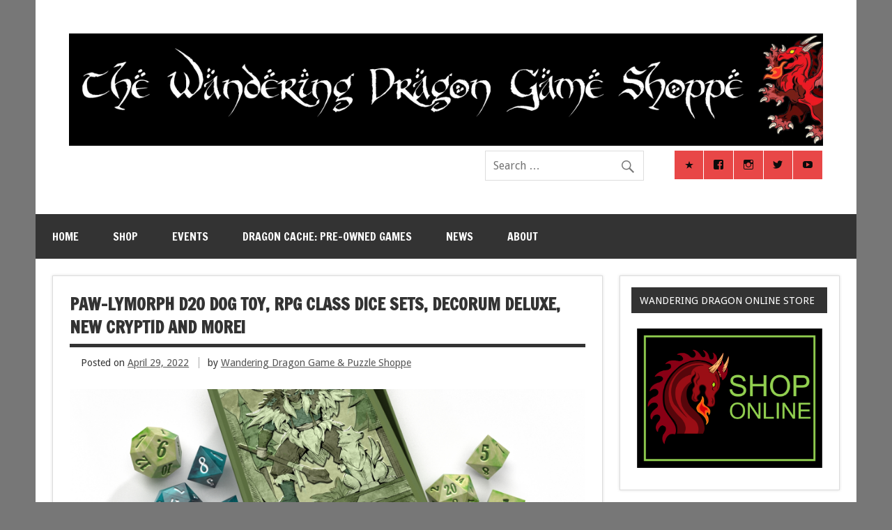

--- FILE ---
content_type: text/html; charset=UTF-8
request_url: https://wanderingdragon.com/2022/04/29/paw-lymorph-d20-dog-toy-rpg-class-dice-sets-decorum-deluxe-new-cryptid-and-more/
body_size: 38169
content:
<!DOCTYPE html><!-- HTML 5 -->
<html lang="en-US">

<head>
<meta charset="UTF-8" />
<meta name="viewport" content="width=device-width, initial-scale=1">
<title>Paw-lymorph D20 Dog Toy, RPG Class Dice Sets, Decorum Deluxe, New Cryptid and More! - Wandering Dragon Game &amp; Puzzle Shoppe | Illinois&#039; Largest Board Game &amp; Puzzle Store</title>
<link rel="profile" href="http://gmpg.org/xfn/11" />
<link rel="pingback" href="https://wanderingdragon.com/xmlrpc.php" />

<!--[if lt IE 9]>
<script src="https://wanderingdragon.com/wp-content/themes/dynamic-news/js/html5shiv.js" type="text/javascript"></script>
<![endif]-->
<meta name='robots' content='index, follow, max-image-preview:large, max-snippet:-1, max-video-preview:-1' />

	<!-- This site is optimized with the Yoast SEO plugin v26.6 - https://yoast.com/wordpress/plugins/seo/ -->
	<link rel="canonical" href="https://wanderingdragon.com/2022/04/29/paw-lymorph-d20-dog-toy-rpg-class-dice-sets-decorum-deluxe-new-cryptid-and-more/" />
	<meta property="og:locale" content="en_US" />
	<meta property="og:type" content="article" />
	<meta property="og:title" content="Paw-lymorph D20 Dog Toy, RPG Class Dice Sets, Decorum Deluxe, New Cryptid and More! - Wandering Dragon Game &amp; Puzzle Shoppe | Illinois&#039; Largest Board Game &amp; Puzzle Store" />
	<meta property="og:description" content="RPG Class Dice Sets Beautifully designed tins of class-curated dice. Original tarot-style art representing each of the major 5e and Pathfinder classes (and the GM) in a collector’s edition tin. Each set of dice is carefully chosen to suit each class: extra D6’s for the Rogue’s Sneak Attack, extra D4’s for the Wizard’s Magic Missiles, and extra D12’s for the" />
	<meta property="og:url" content="https://wanderingdragon.com/2022/04/29/paw-lymorph-d20-dog-toy-rpg-class-dice-sets-decorum-deluxe-new-cryptid-and-more/" />
	<meta property="og:site_name" content="Wandering Dragon Game &amp; Puzzle Shoppe | Illinois&#039; Largest Board Game &amp; Puzzle Store" />
	<meta property="article:publisher" content="https://www.facebook.com/WanderingDragonGameShoppe" />
	<meta property="article:published_time" content="2022-04-29T22:30:53+00:00" />
	<meta property="article:modified_time" content="2022-04-29T22:30:57+00:00" />
	<meta property="og:image" content="https://wanderingdragon.com/wp-content/uploads/2022/04/DruidDiceBig.jpg" />
	<meta property="og:image:width" content="2000" />
	<meta property="og:image:height" content="1331" />
	<meta property="og:image:type" content="image/jpeg" />
	<meta name="author" content="Wandering Dragon Game &amp; Puzzle Shoppe" />
	<meta name="twitter:card" content="summary_large_image" />
	<meta name="twitter:creator" content="@WanderingDragon" />
	<meta name="twitter:site" content="@WanderingDragon" />
	<meta name="twitter:label1" content="Written by" />
	<meta name="twitter:data1" content="Wandering Dragon Game &amp; Puzzle Shoppe" />
	<meta name="twitter:label2" content="Est. reading time" />
	<meta name="twitter:data2" content="22 minutes" />
	<script type="application/ld+json" class="yoast-schema-graph">{"@context":"https://schema.org","@graph":[{"@type":"Article","@id":"https://wanderingdragon.com/2022/04/29/paw-lymorph-d20-dog-toy-rpg-class-dice-sets-decorum-deluxe-new-cryptid-and-more/#article","isPartOf":{"@id":"https://wanderingdragon.com/2022/04/29/paw-lymorph-d20-dog-toy-rpg-class-dice-sets-decorum-deluxe-new-cryptid-and-more/"},"author":{"name":"Wandering Dragon Game &amp; Puzzle Shoppe","@id":"https://wanderingdragon.com/#/schema/person/437c54cfb8606942545053b7bd040eba"},"headline":"Paw-lymorph D20 Dog Toy, RPG Class Dice Sets, Decorum Deluxe, New Cryptid and More!","datePublished":"2022-04-29T22:30:53+00:00","dateModified":"2022-04-29T22:30:57+00:00","mainEntityOfPage":{"@id":"https://wanderingdragon.com/2022/04/29/paw-lymorph-d20-dog-toy-rpg-class-dice-sets-decorum-deluxe-new-cryptid-and-more/"},"wordCount":3650,"commentCount":0,"publisher":{"@id":"https://wanderingdragon.com/#organization"},"image":{"@id":"https://wanderingdragon.com/2022/04/29/paw-lymorph-d20-dog-toy-rpg-class-dice-sets-decorum-deluxe-new-cryptid-and-more/#primaryimage"},"thumbnailUrl":"https://i0.wp.com/wanderingdragon.com/wp-content/uploads/2022/04/DruidDiceBig.jpg?fit=2000%2C1331&ssl=1","keywords":{"0":"#ArchitectsOfTheWestKingdomWorksOfWonder","1":"#CryptidUrbanLegends","2":"#DecorumBoardGame","3":"#DecorumDeluxe","4":"#DrWhoDontBlink","6":"#FirstTheyCame","7":"#GreatWyrmsOfDrakha","8":"#JiangshiBloodInTheBanquetHall","9":"#JourneyToRagnarokNorseGrimoire","10":"#JourneyToRagnarokTheRuneThief","11":"#KoboldGuideToWorldbuildingVolume2","12":"#LegendaryJamesBondTheSpyWhoLovedMeExpansion","13":"#MrJackNewYork","14":"#PathfinderBookOfTheDead","15":"#PathfinderLevel20","16":"#Pawlymorph","17":"#PawlymorphD20","18":"#PawlymorphDogToy","19":"#RPGClassDice","20":"#RPGClassDiceSet","21":"#RPGClassDiceSets","22":"#TenpennyParksBoardGame","23":"#TermiteTowersBoardGame","24":"#TerraMysticaAutomaSoloBox","25":"#TerraMysticaBigBox","26":"#TheWanderingDragon","27":"#TheWanderingDragonGameShoppe","28":"#WaggleDanceBoardGame","29":"#WonderlandsWarBoardGame","30":"MrJackLondon"},"articleSection":["New Releases &amp; Previews"],"inLanguage":"en-US","potentialAction":[{"@type":"CommentAction","name":"Comment","target":["https://wanderingdragon.com/2022/04/29/paw-lymorph-d20-dog-toy-rpg-class-dice-sets-decorum-deluxe-new-cryptid-and-more/#respond"]}]},{"@type":"WebPage","@id":"https://wanderingdragon.com/2022/04/29/paw-lymorph-d20-dog-toy-rpg-class-dice-sets-decorum-deluxe-new-cryptid-and-more/","url":"https://wanderingdragon.com/2022/04/29/paw-lymorph-d20-dog-toy-rpg-class-dice-sets-decorum-deluxe-new-cryptid-and-more/","name":"Paw-lymorph D20 Dog Toy, RPG Class Dice Sets, Decorum Deluxe, New Cryptid and More! - Wandering Dragon Game &amp; Puzzle Shoppe | Illinois&#039; Largest Board Game &amp; Puzzle Store","isPartOf":{"@id":"https://wanderingdragon.com/#website"},"primaryImageOfPage":{"@id":"https://wanderingdragon.com/2022/04/29/paw-lymorph-d20-dog-toy-rpg-class-dice-sets-decorum-deluxe-new-cryptid-and-more/#primaryimage"},"image":{"@id":"https://wanderingdragon.com/2022/04/29/paw-lymorph-d20-dog-toy-rpg-class-dice-sets-decorum-deluxe-new-cryptid-and-more/#primaryimage"},"thumbnailUrl":"https://i0.wp.com/wanderingdragon.com/wp-content/uploads/2022/04/DruidDiceBig.jpg?fit=2000%2C1331&ssl=1","datePublished":"2022-04-29T22:30:53+00:00","dateModified":"2022-04-29T22:30:57+00:00","breadcrumb":{"@id":"https://wanderingdragon.com/2022/04/29/paw-lymorph-d20-dog-toy-rpg-class-dice-sets-decorum-deluxe-new-cryptid-and-more/#breadcrumb"},"inLanguage":"en-US","potentialAction":[{"@type":"ReadAction","target":["https://wanderingdragon.com/2022/04/29/paw-lymorph-d20-dog-toy-rpg-class-dice-sets-decorum-deluxe-new-cryptid-and-more/"]}]},{"@type":"ImageObject","inLanguage":"en-US","@id":"https://wanderingdragon.com/2022/04/29/paw-lymorph-d20-dog-toy-rpg-class-dice-sets-decorum-deluxe-new-cryptid-and-more/#primaryimage","url":"https://i0.wp.com/wanderingdragon.com/wp-content/uploads/2022/04/DruidDiceBig.jpg?fit=2000%2C1331&ssl=1","contentUrl":"https://i0.wp.com/wanderingdragon.com/wp-content/uploads/2022/04/DruidDiceBig.jpg?fit=2000%2C1331&ssl=1","width":2000,"height":1331},{"@type":"BreadcrumbList","@id":"https://wanderingdragon.com/2022/04/29/paw-lymorph-d20-dog-toy-rpg-class-dice-sets-decorum-deluxe-new-cryptid-and-more/#breadcrumb","itemListElement":[{"@type":"ListItem","position":1,"name":"Home","item":"https://wanderingdragon.com/"},{"@type":"ListItem","position":2,"name":"Paw-lymorph D20 Dog Toy, RPG Class Dice Sets, Decorum Deluxe, New Cryptid and More!"}]},{"@type":"WebSite","@id":"https://wanderingdragon.com/#website","url":"https://wanderingdragon.com/","name":"Wandering Dragon Game Shoppe, Illinois' largest board game store, located in Plainfield, IL","description":"","publisher":{"@id":"https://wanderingdragon.com/#organization"},"potentialAction":[{"@type":"SearchAction","target":{"@type":"EntryPoint","urlTemplate":"https://wanderingdragon.com/?s={search_term_string}"},"query-input":{"@type":"PropertyValueSpecification","valueRequired":true,"valueName":"search_term_string"}}],"inLanguage":"en-US"},{"@type":"Organization","@id":"https://wanderingdragon.com/#organization","name":"The Wandering Dragon Game Shoppe","url":"https://wanderingdragon.com/","logo":{"@type":"ImageObject","inLanguage":"en-US","@id":"https://wanderingdragon.com/#/schema/logo/image/","url":"https://i0.wp.com/wanderingdragon.com/wp-content/uploads/2012/05/final-logo-bright-red.jpg?fit=791%2C1024&ssl=1","contentUrl":"https://i0.wp.com/wanderingdragon.com/wp-content/uploads/2012/05/final-logo-bright-red.jpg?fit=791%2C1024&ssl=1","width":791,"height":1024,"caption":"The Wandering Dragon Game Shoppe"},"image":{"@id":"https://wanderingdragon.com/#/schema/logo/image/"},"sameAs":["https://www.facebook.com/WanderingDragonGameShoppe","https://x.com/WanderingDragon","https://www.instagram.com/wanderingdragongameshoppe/"]},{"@type":"Person","@id":"https://wanderingdragon.com/#/schema/person/437c54cfb8606942545053b7bd040eba","name":"Wandering Dragon Game &amp; Puzzle Shoppe","image":{"@type":"ImageObject","inLanguage":"en-US","@id":"https://wanderingdragon.com/#/schema/person/image/","url":"https://secure.gravatar.com/avatar/c0d893bc55baeba5d96e674a98d0b34041fa9b1a818c8636efd0a23ca111a43d?s=96&d=monsterid&r=g","contentUrl":"https://secure.gravatar.com/avatar/c0d893bc55baeba5d96e674a98d0b34041fa9b1a818c8636efd0a23ca111a43d?s=96&d=monsterid&r=g","caption":"Wandering Dragon Game &amp; Puzzle Shoppe"}}]}</script>
	<!-- / Yoast SEO plugin. -->


<link rel='dns-prefetch' href='//public.tockify.com' />
<link rel='dns-prefetch' href='//secure.gravatar.com' />
<link rel='dns-prefetch' href='//stats.wp.com' />
<link rel='dns-prefetch' href='//fonts-api.wp.com' />
<link rel='dns-prefetch' href='//v0.wordpress.com' />
<link rel='dns-prefetch' href='//widgets.wp.com' />
<link rel='dns-prefetch' href='//s0.wp.com' />
<link rel='dns-prefetch' href='//0.gravatar.com' />
<link rel='dns-prefetch' href='//1.gravatar.com' />
<link rel='dns-prefetch' href='//2.gravatar.com' />
<link rel='dns-prefetch' href='//jetpack.wordpress.com' />
<link rel='dns-prefetch' href='//public-api.wordpress.com' />
<link rel='preconnect' href='//i0.wp.com' />
<link rel='preconnect' href='//c0.wp.com' />
<link rel="alternate" type="application/rss+xml" title="Wandering Dragon Game &amp; Puzzle Shoppe | Illinois&#039; Largest Board Game &amp; Puzzle Store &raquo; Feed" href="https://wanderingdragon.com/feed/" />
<link rel="alternate" type="application/rss+xml" title="Wandering Dragon Game &amp; Puzzle Shoppe | Illinois&#039; Largest Board Game &amp; Puzzle Store &raquo; Comments Feed" href="https://wanderingdragon.com/comments/feed/" />
<link rel="alternate" title="oEmbed (JSON)" type="application/json+oembed" href="https://wanderingdragon.com/wp-json/oembed/1.0/embed?url=https%3A%2F%2Fwanderingdragon.com%2F2022%2F04%2F29%2Fpaw-lymorph-d20-dog-toy-rpg-class-dice-sets-decorum-deluxe-new-cryptid-and-more%2F" />
<link rel="alternate" title="oEmbed (XML)" type="text/xml+oembed" href="https://wanderingdragon.com/wp-json/oembed/1.0/embed?url=https%3A%2F%2Fwanderingdragon.com%2F2022%2F04%2F29%2Fpaw-lymorph-d20-dog-toy-rpg-class-dice-sets-decorum-deluxe-new-cryptid-and-more%2F&#038;format=xml" />
<style id='wp-img-auto-sizes-contain-inline-css' type='text/css'>
img:is([sizes=auto i],[sizes^="auto," i]){contain-intrinsic-size:3000px 1500px}
/*# sourceURL=wp-img-auto-sizes-contain-inline-css */
</style>
<style id='wp-emoji-styles-inline-css' type='text/css'>

	img.wp-smiley, img.emoji {
		display: inline !important;
		border: none !important;
		box-shadow: none !important;
		height: 1em !important;
		width: 1em !important;
		margin: 0 0.07em !important;
		vertical-align: -0.1em !important;
		background: none !important;
		padding: 0 !important;
	}
/*# sourceURL=wp-emoji-styles-inline-css */
</style>
<style id='wp-block-library-inline-css' type='text/css'>
:root{--wp-block-synced-color:#7a00df;--wp-block-synced-color--rgb:122,0,223;--wp-bound-block-color:var(--wp-block-synced-color);--wp-editor-canvas-background:#ddd;--wp-admin-theme-color:#007cba;--wp-admin-theme-color--rgb:0,124,186;--wp-admin-theme-color-darker-10:#006ba1;--wp-admin-theme-color-darker-10--rgb:0,107,160.5;--wp-admin-theme-color-darker-20:#005a87;--wp-admin-theme-color-darker-20--rgb:0,90,135;--wp-admin-border-width-focus:2px}@media (min-resolution:192dpi){:root{--wp-admin-border-width-focus:1.5px}}.wp-element-button{cursor:pointer}:root .has-very-light-gray-background-color{background-color:#eee}:root .has-very-dark-gray-background-color{background-color:#313131}:root .has-very-light-gray-color{color:#eee}:root .has-very-dark-gray-color{color:#313131}:root .has-vivid-green-cyan-to-vivid-cyan-blue-gradient-background{background:linear-gradient(135deg,#00d084,#0693e3)}:root .has-purple-crush-gradient-background{background:linear-gradient(135deg,#34e2e4,#4721fb 50%,#ab1dfe)}:root .has-hazy-dawn-gradient-background{background:linear-gradient(135deg,#faaca8,#dad0ec)}:root .has-subdued-olive-gradient-background{background:linear-gradient(135deg,#fafae1,#67a671)}:root .has-atomic-cream-gradient-background{background:linear-gradient(135deg,#fdd79a,#004a59)}:root .has-nightshade-gradient-background{background:linear-gradient(135deg,#330968,#31cdcf)}:root .has-midnight-gradient-background{background:linear-gradient(135deg,#020381,#2874fc)}:root{--wp--preset--font-size--normal:16px;--wp--preset--font-size--huge:42px}.has-regular-font-size{font-size:1em}.has-larger-font-size{font-size:2.625em}.has-normal-font-size{font-size:var(--wp--preset--font-size--normal)}.has-huge-font-size{font-size:var(--wp--preset--font-size--huge)}.has-text-align-center{text-align:center}.has-text-align-left{text-align:left}.has-text-align-right{text-align:right}.has-fit-text{white-space:nowrap!important}#end-resizable-editor-section{display:none}.aligncenter{clear:both}.items-justified-left{justify-content:flex-start}.items-justified-center{justify-content:center}.items-justified-right{justify-content:flex-end}.items-justified-space-between{justify-content:space-between}.screen-reader-text{border:0;clip-path:inset(50%);height:1px;margin:-1px;overflow:hidden;padding:0;position:absolute;width:1px;word-wrap:normal!important}.screen-reader-text:focus{background-color:#ddd;clip-path:none;color:#444;display:block;font-size:1em;height:auto;left:5px;line-height:normal;padding:15px 23px 14px;text-decoration:none;top:5px;width:auto;z-index:100000}html :where(.has-border-color){border-style:solid}html :where([style*=border-top-color]){border-top-style:solid}html :where([style*=border-right-color]){border-right-style:solid}html :where([style*=border-bottom-color]){border-bottom-style:solid}html :where([style*=border-left-color]){border-left-style:solid}html :where([style*=border-width]){border-style:solid}html :where([style*=border-top-width]){border-top-style:solid}html :where([style*=border-right-width]){border-right-style:solid}html :where([style*=border-bottom-width]){border-bottom-style:solid}html :where([style*=border-left-width]){border-left-style:solid}html :where(img[class*=wp-image-]){height:auto;max-width:100%}:where(figure){margin:0 0 1em}html :where(.is-position-sticky){--wp-admin--admin-bar--position-offset:var(--wp-admin--admin-bar--height,0px)}@media screen and (max-width:600px){html :where(.is-position-sticky){--wp-admin--admin-bar--position-offset:0px}}
.has-text-align-justify{text-align:justify;}

/*# sourceURL=wp-block-library-inline-css */
</style><style id='wp-block-image-inline-css' type='text/css'>
.wp-block-image>a,.wp-block-image>figure>a{display:inline-block}.wp-block-image img{box-sizing:border-box;height:auto;max-width:100%;vertical-align:bottom}@media not (prefers-reduced-motion){.wp-block-image img.hide{visibility:hidden}.wp-block-image img.show{animation:show-content-image .4s}}.wp-block-image[style*=border-radius] img,.wp-block-image[style*=border-radius]>a{border-radius:inherit}.wp-block-image.has-custom-border img{box-sizing:border-box}.wp-block-image.aligncenter{text-align:center}.wp-block-image.alignfull>a,.wp-block-image.alignwide>a{width:100%}.wp-block-image.alignfull img,.wp-block-image.alignwide img{height:auto;width:100%}.wp-block-image .aligncenter,.wp-block-image .alignleft,.wp-block-image .alignright,.wp-block-image.aligncenter,.wp-block-image.alignleft,.wp-block-image.alignright{display:table}.wp-block-image .aligncenter>figcaption,.wp-block-image .alignleft>figcaption,.wp-block-image .alignright>figcaption,.wp-block-image.aligncenter>figcaption,.wp-block-image.alignleft>figcaption,.wp-block-image.alignright>figcaption{caption-side:bottom;display:table-caption}.wp-block-image .alignleft{float:left;margin:.5em 1em .5em 0}.wp-block-image .alignright{float:right;margin:.5em 0 .5em 1em}.wp-block-image .aligncenter{margin-left:auto;margin-right:auto}.wp-block-image :where(figcaption){margin-bottom:1em;margin-top:.5em}.wp-block-image.is-style-circle-mask img{border-radius:9999px}@supports ((-webkit-mask-image:none) or (mask-image:none)) or (-webkit-mask-image:none){.wp-block-image.is-style-circle-mask img{border-radius:0;-webkit-mask-image:url('data:image/svg+xml;utf8,<svg viewBox="0 0 100 100" xmlns="http://www.w3.org/2000/svg"><circle cx="50" cy="50" r="50"/></svg>');mask-image:url('data:image/svg+xml;utf8,<svg viewBox="0 0 100 100" xmlns="http://www.w3.org/2000/svg"><circle cx="50" cy="50" r="50"/></svg>');mask-mode:alpha;-webkit-mask-position:center;mask-position:center;-webkit-mask-repeat:no-repeat;mask-repeat:no-repeat;-webkit-mask-size:contain;mask-size:contain}}:root :where(.wp-block-image.is-style-rounded img,.wp-block-image .is-style-rounded img){border-radius:9999px}.wp-block-image figure{margin:0}.wp-lightbox-container{display:flex;flex-direction:column;position:relative}.wp-lightbox-container img{cursor:zoom-in}.wp-lightbox-container img:hover+button{opacity:1}.wp-lightbox-container button{align-items:center;backdrop-filter:blur(16px) saturate(180%);background-color:#5a5a5a40;border:none;border-radius:4px;cursor:zoom-in;display:flex;height:20px;justify-content:center;opacity:0;padding:0;position:absolute;right:16px;text-align:center;top:16px;width:20px;z-index:100}@media not (prefers-reduced-motion){.wp-lightbox-container button{transition:opacity .2s ease}}.wp-lightbox-container button:focus-visible{outline:3px auto #5a5a5a40;outline:3px auto -webkit-focus-ring-color;outline-offset:3px}.wp-lightbox-container button:hover{cursor:pointer;opacity:1}.wp-lightbox-container button:focus{opacity:1}.wp-lightbox-container button:focus,.wp-lightbox-container button:hover,.wp-lightbox-container button:not(:hover):not(:active):not(.has-background){background-color:#5a5a5a40;border:none}.wp-lightbox-overlay{box-sizing:border-box;cursor:zoom-out;height:100vh;left:0;overflow:hidden;position:fixed;top:0;visibility:hidden;width:100%;z-index:100000}.wp-lightbox-overlay .close-button{align-items:center;cursor:pointer;display:flex;justify-content:center;min-height:40px;min-width:40px;padding:0;position:absolute;right:calc(env(safe-area-inset-right) + 16px);top:calc(env(safe-area-inset-top) + 16px);z-index:5000000}.wp-lightbox-overlay .close-button:focus,.wp-lightbox-overlay .close-button:hover,.wp-lightbox-overlay .close-button:not(:hover):not(:active):not(.has-background){background:none;border:none}.wp-lightbox-overlay .lightbox-image-container{height:var(--wp--lightbox-container-height);left:50%;overflow:hidden;position:absolute;top:50%;transform:translate(-50%,-50%);transform-origin:top left;width:var(--wp--lightbox-container-width);z-index:9999999999}.wp-lightbox-overlay .wp-block-image{align-items:center;box-sizing:border-box;display:flex;height:100%;justify-content:center;margin:0;position:relative;transform-origin:0 0;width:100%;z-index:3000000}.wp-lightbox-overlay .wp-block-image img{height:var(--wp--lightbox-image-height);min-height:var(--wp--lightbox-image-height);min-width:var(--wp--lightbox-image-width);width:var(--wp--lightbox-image-width)}.wp-lightbox-overlay .wp-block-image figcaption{display:none}.wp-lightbox-overlay button{background:none;border:none}.wp-lightbox-overlay .scrim{background-color:#fff;height:100%;opacity:.9;position:absolute;width:100%;z-index:2000000}.wp-lightbox-overlay.active{visibility:visible}@media not (prefers-reduced-motion){.wp-lightbox-overlay.active{animation:turn-on-visibility .25s both}.wp-lightbox-overlay.active img{animation:turn-on-visibility .35s both}.wp-lightbox-overlay.show-closing-animation:not(.active){animation:turn-off-visibility .35s both}.wp-lightbox-overlay.show-closing-animation:not(.active) img{animation:turn-off-visibility .25s both}.wp-lightbox-overlay.zoom.active{animation:none;opacity:1;visibility:visible}.wp-lightbox-overlay.zoom.active .lightbox-image-container{animation:lightbox-zoom-in .4s}.wp-lightbox-overlay.zoom.active .lightbox-image-container img{animation:none}.wp-lightbox-overlay.zoom.active .scrim{animation:turn-on-visibility .4s forwards}.wp-lightbox-overlay.zoom.show-closing-animation:not(.active){animation:none}.wp-lightbox-overlay.zoom.show-closing-animation:not(.active) .lightbox-image-container{animation:lightbox-zoom-out .4s}.wp-lightbox-overlay.zoom.show-closing-animation:not(.active) .lightbox-image-container img{animation:none}.wp-lightbox-overlay.zoom.show-closing-animation:not(.active) .scrim{animation:turn-off-visibility .4s forwards}}@keyframes show-content-image{0%{visibility:hidden}99%{visibility:hidden}to{visibility:visible}}@keyframes turn-on-visibility{0%{opacity:0}to{opacity:1}}@keyframes turn-off-visibility{0%{opacity:1;visibility:visible}99%{opacity:0;visibility:visible}to{opacity:0;visibility:hidden}}@keyframes lightbox-zoom-in{0%{transform:translate(calc((-100vw + var(--wp--lightbox-scrollbar-width))/2 + var(--wp--lightbox-initial-left-position)),calc(-50vh + var(--wp--lightbox-initial-top-position))) scale(var(--wp--lightbox-scale))}to{transform:translate(-50%,-50%) scale(1)}}@keyframes lightbox-zoom-out{0%{transform:translate(-50%,-50%) scale(1);visibility:visible}99%{visibility:visible}to{transform:translate(calc((-100vw + var(--wp--lightbox-scrollbar-width))/2 + var(--wp--lightbox-initial-left-position)),calc(-50vh + var(--wp--lightbox-initial-top-position))) scale(var(--wp--lightbox-scale));visibility:hidden}}
/*# sourceURL=https://c0.wp.com/c/6.9/wp-includes/blocks/image/style.min.css */
</style>
<link rel='stylesheet' id='wp-block-group-css' href='https://c0.wp.com/c/6.9/wp-includes/blocks/group/style.min.css' type='text/css' media='all' />
<style id='global-styles-inline-css' type='text/css'>
:root{--wp--preset--aspect-ratio--square: 1;--wp--preset--aspect-ratio--4-3: 4/3;--wp--preset--aspect-ratio--3-4: 3/4;--wp--preset--aspect-ratio--3-2: 3/2;--wp--preset--aspect-ratio--2-3: 2/3;--wp--preset--aspect-ratio--16-9: 16/9;--wp--preset--aspect-ratio--9-16: 9/16;--wp--preset--color--black: #000000;--wp--preset--color--cyan-bluish-gray: #abb8c3;--wp--preset--color--white: #ffffff;--wp--preset--color--pale-pink: #f78da7;--wp--preset--color--vivid-red: #cf2e2e;--wp--preset--color--luminous-vivid-orange: #ff6900;--wp--preset--color--luminous-vivid-amber: #fcb900;--wp--preset--color--light-green-cyan: #7bdcb5;--wp--preset--color--vivid-green-cyan: #00d084;--wp--preset--color--pale-cyan-blue: #8ed1fc;--wp--preset--color--vivid-cyan-blue: #0693e3;--wp--preset--color--vivid-purple: #9b51e0;--wp--preset--color--primary: #e84747;--wp--preset--color--secondary: #cf2e2e;--wp--preset--color--accent: #0d95a6;--wp--preset--color--highlight: #48a60d;--wp--preset--color--light-gray: #dddddd;--wp--preset--color--gray: #808080;--wp--preset--color--dark-gray: #303030;--wp--preset--gradient--vivid-cyan-blue-to-vivid-purple: linear-gradient(135deg,rgb(6,147,227) 0%,rgb(155,81,224) 100%);--wp--preset--gradient--light-green-cyan-to-vivid-green-cyan: linear-gradient(135deg,rgb(122,220,180) 0%,rgb(0,208,130) 100%);--wp--preset--gradient--luminous-vivid-amber-to-luminous-vivid-orange: linear-gradient(135deg,rgb(252,185,0) 0%,rgb(255,105,0) 100%);--wp--preset--gradient--luminous-vivid-orange-to-vivid-red: linear-gradient(135deg,rgb(255,105,0) 0%,rgb(207,46,46) 100%);--wp--preset--gradient--very-light-gray-to-cyan-bluish-gray: linear-gradient(135deg,rgb(238,238,238) 0%,rgb(169,184,195) 100%);--wp--preset--gradient--cool-to-warm-spectrum: linear-gradient(135deg,rgb(74,234,220) 0%,rgb(151,120,209) 20%,rgb(207,42,186) 40%,rgb(238,44,130) 60%,rgb(251,105,98) 80%,rgb(254,248,76) 100%);--wp--preset--gradient--blush-light-purple: linear-gradient(135deg,rgb(255,206,236) 0%,rgb(152,150,240) 100%);--wp--preset--gradient--blush-bordeaux: linear-gradient(135deg,rgb(254,205,165) 0%,rgb(254,45,45) 50%,rgb(107,0,62) 100%);--wp--preset--gradient--luminous-dusk: linear-gradient(135deg,rgb(255,203,112) 0%,rgb(199,81,192) 50%,rgb(65,88,208) 100%);--wp--preset--gradient--pale-ocean: linear-gradient(135deg,rgb(255,245,203) 0%,rgb(182,227,212) 50%,rgb(51,167,181) 100%);--wp--preset--gradient--electric-grass: linear-gradient(135deg,rgb(202,248,128) 0%,rgb(113,206,126) 100%);--wp--preset--gradient--midnight: linear-gradient(135deg,rgb(2,3,129) 0%,rgb(40,116,252) 100%);--wp--preset--font-size--small: 14px;--wp--preset--font-size--medium: 20px;--wp--preset--font-size--large: 24px;--wp--preset--font-size--x-large: 42px;--wp--preset--font-size--huge: 36px;--wp--preset--font-family--albert-sans: 'Albert Sans', sans-serif;--wp--preset--font-family--alegreya: Alegreya, serif;--wp--preset--font-family--arvo: Arvo, serif;--wp--preset--font-family--bodoni-moda: 'Bodoni Moda', serif;--wp--preset--font-family--bricolage-grotesque: 'Bricolage Grotesque', sans-serif;--wp--preset--font-family--cabin: Cabin, sans-serif;--wp--preset--font-family--chivo: Chivo, sans-serif;--wp--preset--font-family--commissioner: Commissioner, sans-serif;--wp--preset--font-family--cormorant: Cormorant, serif;--wp--preset--font-family--courier-prime: 'Courier Prime', monospace;--wp--preset--font-family--crimson-pro: 'Crimson Pro', serif;--wp--preset--font-family--dm-mono: 'DM Mono', monospace;--wp--preset--font-family--dm-sans: 'DM Sans', sans-serif;--wp--preset--font-family--dm-serif-display: 'DM Serif Display', serif;--wp--preset--font-family--domine: Domine, serif;--wp--preset--font-family--eb-garamond: 'EB Garamond', serif;--wp--preset--font-family--epilogue: Epilogue, sans-serif;--wp--preset--font-family--fahkwang: Fahkwang, sans-serif;--wp--preset--font-family--figtree: Figtree, sans-serif;--wp--preset--font-family--fira-sans: 'Fira Sans', sans-serif;--wp--preset--font-family--fjalla-one: 'Fjalla One', sans-serif;--wp--preset--font-family--fraunces: Fraunces, serif;--wp--preset--font-family--gabarito: Gabarito, system-ui;--wp--preset--font-family--ibm-plex-mono: 'IBM Plex Mono', monospace;--wp--preset--font-family--ibm-plex-sans: 'IBM Plex Sans', sans-serif;--wp--preset--font-family--ibarra-real-nova: 'Ibarra Real Nova', serif;--wp--preset--font-family--instrument-serif: 'Instrument Serif', serif;--wp--preset--font-family--inter: Inter, sans-serif;--wp--preset--font-family--josefin-sans: 'Josefin Sans', sans-serif;--wp--preset--font-family--jost: Jost, sans-serif;--wp--preset--font-family--libre-baskerville: 'Libre Baskerville', serif;--wp--preset--font-family--libre-franklin: 'Libre Franklin', sans-serif;--wp--preset--font-family--literata: Literata, serif;--wp--preset--font-family--lora: Lora, serif;--wp--preset--font-family--merriweather: Merriweather, serif;--wp--preset--font-family--montserrat: Montserrat, sans-serif;--wp--preset--font-family--newsreader: Newsreader, serif;--wp--preset--font-family--noto-sans-mono: 'Noto Sans Mono', sans-serif;--wp--preset--font-family--nunito: Nunito, sans-serif;--wp--preset--font-family--open-sans: 'Open Sans', sans-serif;--wp--preset--font-family--overpass: Overpass, sans-serif;--wp--preset--font-family--pt-serif: 'PT Serif', serif;--wp--preset--font-family--petrona: Petrona, serif;--wp--preset--font-family--piazzolla: Piazzolla, serif;--wp--preset--font-family--playfair-display: 'Playfair Display', serif;--wp--preset--font-family--plus-jakarta-sans: 'Plus Jakarta Sans', sans-serif;--wp--preset--font-family--poppins: Poppins, sans-serif;--wp--preset--font-family--raleway: Raleway, sans-serif;--wp--preset--font-family--roboto: Roboto, sans-serif;--wp--preset--font-family--roboto-slab: 'Roboto Slab', serif;--wp--preset--font-family--rubik: Rubik, sans-serif;--wp--preset--font-family--rufina: Rufina, serif;--wp--preset--font-family--sora: Sora, sans-serif;--wp--preset--font-family--source-sans-3: 'Source Sans 3', sans-serif;--wp--preset--font-family--source-serif-4: 'Source Serif 4', serif;--wp--preset--font-family--space-mono: 'Space Mono', monospace;--wp--preset--font-family--syne: Syne, sans-serif;--wp--preset--font-family--texturina: Texturina, serif;--wp--preset--font-family--urbanist: Urbanist, sans-serif;--wp--preset--font-family--work-sans: 'Work Sans', sans-serif;--wp--preset--spacing--20: 0.44rem;--wp--preset--spacing--30: 0.67rem;--wp--preset--spacing--40: 1rem;--wp--preset--spacing--50: 1.5rem;--wp--preset--spacing--60: 2.25rem;--wp--preset--spacing--70: 3.38rem;--wp--preset--spacing--80: 5.06rem;--wp--preset--shadow--natural: 6px 6px 9px rgba(0, 0, 0, 0.2);--wp--preset--shadow--deep: 12px 12px 50px rgba(0, 0, 0, 0.4);--wp--preset--shadow--sharp: 6px 6px 0px rgba(0, 0, 0, 0.2);--wp--preset--shadow--outlined: 6px 6px 0px -3px rgb(255, 255, 255), 6px 6px rgb(0, 0, 0);--wp--preset--shadow--crisp: 6px 6px 0px rgb(0, 0, 0);}:where(.is-layout-flex){gap: 0.5em;}:where(.is-layout-grid){gap: 0.5em;}body .is-layout-flex{display: flex;}.is-layout-flex{flex-wrap: wrap;align-items: center;}.is-layout-flex > :is(*, div){margin: 0;}body .is-layout-grid{display: grid;}.is-layout-grid > :is(*, div){margin: 0;}:where(.wp-block-columns.is-layout-flex){gap: 2em;}:where(.wp-block-columns.is-layout-grid){gap: 2em;}:where(.wp-block-post-template.is-layout-flex){gap: 1.25em;}:where(.wp-block-post-template.is-layout-grid){gap: 1.25em;}.has-black-color{color: var(--wp--preset--color--black) !important;}.has-cyan-bluish-gray-color{color: var(--wp--preset--color--cyan-bluish-gray) !important;}.has-white-color{color: var(--wp--preset--color--white) !important;}.has-pale-pink-color{color: var(--wp--preset--color--pale-pink) !important;}.has-vivid-red-color{color: var(--wp--preset--color--vivid-red) !important;}.has-luminous-vivid-orange-color{color: var(--wp--preset--color--luminous-vivid-orange) !important;}.has-luminous-vivid-amber-color{color: var(--wp--preset--color--luminous-vivid-amber) !important;}.has-light-green-cyan-color{color: var(--wp--preset--color--light-green-cyan) !important;}.has-vivid-green-cyan-color{color: var(--wp--preset--color--vivid-green-cyan) !important;}.has-pale-cyan-blue-color{color: var(--wp--preset--color--pale-cyan-blue) !important;}.has-vivid-cyan-blue-color{color: var(--wp--preset--color--vivid-cyan-blue) !important;}.has-vivid-purple-color{color: var(--wp--preset--color--vivid-purple) !important;}.has-black-background-color{background-color: var(--wp--preset--color--black) !important;}.has-cyan-bluish-gray-background-color{background-color: var(--wp--preset--color--cyan-bluish-gray) !important;}.has-white-background-color{background-color: var(--wp--preset--color--white) !important;}.has-pale-pink-background-color{background-color: var(--wp--preset--color--pale-pink) !important;}.has-vivid-red-background-color{background-color: var(--wp--preset--color--vivid-red) !important;}.has-luminous-vivid-orange-background-color{background-color: var(--wp--preset--color--luminous-vivid-orange) !important;}.has-luminous-vivid-amber-background-color{background-color: var(--wp--preset--color--luminous-vivid-amber) !important;}.has-light-green-cyan-background-color{background-color: var(--wp--preset--color--light-green-cyan) !important;}.has-vivid-green-cyan-background-color{background-color: var(--wp--preset--color--vivid-green-cyan) !important;}.has-pale-cyan-blue-background-color{background-color: var(--wp--preset--color--pale-cyan-blue) !important;}.has-vivid-cyan-blue-background-color{background-color: var(--wp--preset--color--vivid-cyan-blue) !important;}.has-vivid-purple-background-color{background-color: var(--wp--preset--color--vivid-purple) !important;}.has-black-border-color{border-color: var(--wp--preset--color--black) !important;}.has-cyan-bluish-gray-border-color{border-color: var(--wp--preset--color--cyan-bluish-gray) !important;}.has-white-border-color{border-color: var(--wp--preset--color--white) !important;}.has-pale-pink-border-color{border-color: var(--wp--preset--color--pale-pink) !important;}.has-vivid-red-border-color{border-color: var(--wp--preset--color--vivid-red) !important;}.has-luminous-vivid-orange-border-color{border-color: var(--wp--preset--color--luminous-vivid-orange) !important;}.has-luminous-vivid-amber-border-color{border-color: var(--wp--preset--color--luminous-vivid-amber) !important;}.has-light-green-cyan-border-color{border-color: var(--wp--preset--color--light-green-cyan) !important;}.has-vivid-green-cyan-border-color{border-color: var(--wp--preset--color--vivid-green-cyan) !important;}.has-pale-cyan-blue-border-color{border-color: var(--wp--preset--color--pale-cyan-blue) !important;}.has-vivid-cyan-blue-border-color{border-color: var(--wp--preset--color--vivid-cyan-blue) !important;}.has-vivid-purple-border-color{border-color: var(--wp--preset--color--vivid-purple) !important;}.has-vivid-cyan-blue-to-vivid-purple-gradient-background{background: var(--wp--preset--gradient--vivid-cyan-blue-to-vivid-purple) !important;}.has-light-green-cyan-to-vivid-green-cyan-gradient-background{background: var(--wp--preset--gradient--light-green-cyan-to-vivid-green-cyan) !important;}.has-luminous-vivid-amber-to-luminous-vivid-orange-gradient-background{background: var(--wp--preset--gradient--luminous-vivid-amber-to-luminous-vivid-orange) !important;}.has-luminous-vivid-orange-to-vivid-red-gradient-background{background: var(--wp--preset--gradient--luminous-vivid-orange-to-vivid-red) !important;}.has-very-light-gray-to-cyan-bluish-gray-gradient-background{background: var(--wp--preset--gradient--very-light-gray-to-cyan-bluish-gray) !important;}.has-cool-to-warm-spectrum-gradient-background{background: var(--wp--preset--gradient--cool-to-warm-spectrum) !important;}.has-blush-light-purple-gradient-background{background: var(--wp--preset--gradient--blush-light-purple) !important;}.has-blush-bordeaux-gradient-background{background: var(--wp--preset--gradient--blush-bordeaux) !important;}.has-luminous-dusk-gradient-background{background: var(--wp--preset--gradient--luminous-dusk) !important;}.has-pale-ocean-gradient-background{background: var(--wp--preset--gradient--pale-ocean) !important;}.has-electric-grass-gradient-background{background: var(--wp--preset--gradient--electric-grass) !important;}.has-midnight-gradient-background{background: var(--wp--preset--gradient--midnight) !important;}.has-small-font-size{font-size: var(--wp--preset--font-size--small) !important;}.has-medium-font-size{font-size: var(--wp--preset--font-size--medium) !important;}.has-large-font-size{font-size: var(--wp--preset--font-size--large) !important;}.has-x-large-font-size{font-size: var(--wp--preset--font-size--x-large) !important;}.has-albert-sans-font-family{font-family: var(--wp--preset--font-family--albert-sans) !important;}.has-alegreya-font-family{font-family: var(--wp--preset--font-family--alegreya) !important;}.has-arvo-font-family{font-family: var(--wp--preset--font-family--arvo) !important;}.has-bodoni-moda-font-family{font-family: var(--wp--preset--font-family--bodoni-moda) !important;}.has-bricolage-grotesque-font-family{font-family: var(--wp--preset--font-family--bricolage-grotesque) !important;}.has-cabin-font-family{font-family: var(--wp--preset--font-family--cabin) !important;}.has-chivo-font-family{font-family: var(--wp--preset--font-family--chivo) !important;}.has-commissioner-font-family{font-family: var(--wp--preset--font-family--commissioner) !important;}.has-cormorant-font-family{font-family: var(--wp--preset--font-family--cormorant) !important;}.has-courier-prime-font-family{font-family: var(--wp--preset--font-family--courier-prime) !important;}.has-crimson-pro-font-family{font-family: var(--wp--preset--font-family--crimson-pro) !important;}.has-dm-mono-font-family{font-family: var(--wp--preset--font-family--dm-mono) !important;}.has-dm-sans-font-family{font-family: var(--wp--preset--font-family--dm-sans) !important;}.has-dm-serif-display-font-family{font-family: var(--wp--preset--font-family--dm-serif-display) !important;}.has-domine-font-family{font-family: var(--wp--preset--font-family--domine) !important;}.has-eb-garamond-font-family{font-family: var(--wp--preset--font-family--eb-garamond) !important;}.has-epilogue-font-family{font-family: var(--wp--preset--font-family--epilogue) !important;}.has-fahkwang-font-family{font-family: var(--wp--preset--font-family--fahkwang) !important;}.has-figtree-font-family{font-family: var(--wp--preset--font-family--figtree) !important;}.has-fira-sans-font-family{font-family: var(--wp--preset--font-family--fira-sans) !important;}.has-fjalla-one-font-family{font-family: var(--wp--preset--font-family--fjalla-one) !important;}.has-fraunces-font-family{font-family: var(--wp--preset--font-family--fraunces) !important;}.has-gabarito-font-family{font-family: var(--wp--preset--font-family--gabarito) !important;}.has-ibm-plex-mono-font-family{font-family: var(--wp--preset--font-family--ibm-plex-mono) !important;}.has-ibm-plex-sans-font-family{font-family: var(--wp--preset--font-family--ibm-plex-sans) !important;}.has-ibarra-real-nova-font-family{font-family: var(--wp--preset--font-family--ibarra-real-nova) !important;}.has-instrument-serif-font-family{font-family: var(--wp--preset--font-family--instrument-serif) !important;}.has-inter-font-family{font-family: var(--wp--preset--font-family--inter) !important;}.has-josefin-sans-font-family{font-family: var(--wp--preset--font-family--josefin-sans) !important;}.has-jost-font-family{font-family: var(--wp--preset--font-family--jost) !important;}.has-libre-baskerville-font-family{font-family: var(--wp--preset--font-family--libre-baskerville) !important;}.has-libre-franklin-font-family{font-family: var(--wp--preset--font-family--libre-franklin) !important;}.has-literata-font-family{font-family: var(--wp--preset--font-family--literata) !important;}.has-lora-font-family{font-family: var(--wp--preset--font-family--lora) !important;}.has-merriweather-font-family{font-family: var(--wp--preset--font-family--merriweather) !important;}.has-montserrat-font-family{font-family: var(--wp--preset--font-family--montserrat) !important;}.has-newsreader-font-family{font-family: var(--wp--preset--font-family--newsreader) !important;}.has-noto-sans-mono-font-family{font-family: var(--wp--preset--font-family--noto-sans-mono) !important;}.has-nunito-font-family{font-family: var(--wp--preset--font-family--nunito) !important;}.has-open-sans-font-family{font-family: var(--wp--preset--font-family--open-sans) !important;}.has-overpass-font-family{font-family: var(--wp--preset--font-family--overpass) !important;}.has-pt-serif-font-family{font-family: var(--wp--preset--font-family--pt-serif) !important;}.has-petrona-font-family{font-family: var(--wp--preset--font-family--petrona) !important;}.has-piazzolla-font-family{font-family: var(--wp--preset--font-family--piazzolla) !important;}.has-playfair-display-font-family{font-family: var(--wp--preset--font-family--playfair-display) !important;}.has-plus-jakarta-sans-font-family{font-family: var(--wp--preset--font-family--plus-jakarta-sans) !important;}.has-poppins-font-family{font-family: var(--wp--preset--font-family--poppins) !important;}.has-raleway-font-family{font-family: var(--wp--preset--font-family--raleway) !important;}.has-roboto-font-family{font-family: var(--wp--preset--font-family--roboto) !important;}.has-roboto-slab-font-family{font-family: var(--wp--preset--font-family--roboto-slab) !important;}.has-rubik-font-family{font-family: var(--wp--preset--font-family--rubik) !important;}.has-rufina-font-family{font-family: var(--wp--preset--font-family--rufina) !important;}.has-sora-font-family{font-family: var(--wp--preset--font-family--sora) !important;}.has-source-sans-3-font-family{font-family: var(--wp--preset--font-family--source-sans-3) !important;}.has-source-serif-4-font-family{font-family: var(--wp--preset--font-family--source-serif-4) !important;}.has-space-mono-font-family{font-family: var(--wp--preset--font-family--space-mono) !important;}.has-syne-font-family{font-family: var(--wp--preset--font-family--syne) !important;}.has-texturina-font-family{font-family: var(--wp--preset--font-family--texturina) !important;}.has-urbanist-font-family{font-family: var(--wp--preset--font-family--urbanist) !important;}.has-work-sans-font-family{font-family: var(--wp--preset--font-family--work-sans) !important;}
/*# sourceURL=global-styles-inline-css */
</style>

<style id='classic-theme-styles-inline-css' type='text/css'>
/*! This file is auto-generated */
.wp-block-button__link{color:#fff;background-color:#32373c;border-radius:9999px;box-shadow:none;text-decoration:none;padding:calc(.667em + 2px) calc(1.333em + 2px);font-size:1.125em}.wp-block-file__button{background:#32373c;color:#fff;text-decoration:none}
/*# sourceURL=/wp-includes/css/classic-themes.min.css */
</style>
<link rel='stylesheet' id='wp-review-slider-pro-public_combine-css' href='https://wanderingdragon.com/wp-content/plugins/wp-google-places-review-slider/public/css/wprev-public_combine.css?ver=17.7' type='text/css' media='all' />
<link rel='stylesheet' id='dynamicnews-stylesheet-css' href='https://wanderingdragon.com/wp-content/themes/dynamic-news/style.css?ver=20140326' type='text/css' media='all' />
<link rel='stylesheet' id='dynamicnews-genericons-css' href='https://wanderingdragon.com/wp-content/themes/dynamic-news/css/genericons/genericons.css?ver=20150106' type='text/css' media='all' />
<link rel='stylesheet' id='dynamicnews-flexslider-css' href='https://wanderingdragon.com/wp-content/themes/dynamic-news/css/flexslider.css?ver=20140228' type='text/css' media='all' />
<link rel='stylesheet' id='dynamicnews-default-fonts-css' href='https://fonts-api.wp.com/css?family=Droid+Sans%3A400%2C400italic%2C700%2C700italic%7CFrancois+One%3A400%2C400italic%2C700%2C700italic&#038;subset=latin%2Clatin-ext' type='text/css' media='all' />
<link rel='stylesheet' id='jetpack_likes-css' href='https://wanderingdragon.com/wp-content/plugins/jetpack/modules/likes/style.css?ver=15.4-a.3' type='text/css' media='all' />
<link rel='stylesheet' id='subscription-modal-css-css' href='https://wanderingdragon.com/wp-content/plugins/jetpack/modules/comments/subscription-modal-on-comment/subscription-modal.css?ver=15.4-a.3' type='text/css' media='all' />
<style id='jetpack-global-styles-frontend-style-inline-css' type='text/css'>
:root { --font-headings: unset; --font-base: unset; --font-headings-default: -apple-system,BlinkMacSystemFont,"Segoe UI",Roboto,Oxygen-Sans,Ubuntu,Cantarell,"Helvetica Neue",sans-serif; --font-base-default: -apple-system,BlinkMacSystemFont,"Segoe UI",Roboto,Oxygen-Sans,Ubuntu,Cantarell,"Helvetica Neue",sans-serif;}
/*# sourceURL=jetpack-global-styles-frontend-style-inline-css */
</style>
<link rel='stylesheet' id='wp-block-paragraph-css' href='https://c0.wp.com/c/6.9/wp-includes/blocks/paragraph/style.min.css' type='text/css' media='all' />
<link rel='stylesheet' id='wp-block-heading-css' href='https://c0.wp.com/c/6.9/wp-includes/blocks/heading/style.min.css' type='text/css' media='all' />
<link rel='stylesheet' id='wp-block-list-css' href='https://c0.wp.com/c/6.9/wp-includes/blocks/list/style.min.css' type='text/css' media='all' />
<link rel='stylesheet' id='sharedaddy-css' href='https://wanderingdragon.com/wp-content/plugins/jetpack/modules/sharedaddy/sharing.css?ver=15.4-a.3' type='text/css' media='all' />
<link rel='stylesheet' id='social-logos-css' href='https://wanderingdragon.com/wp-content/plugins/jetpack/_inc/social-logos/social-logos.min.css?ver=15.4-a.3' type='text/css' media='all' />
<script type="text/javascript" id="jetpack-mu-wpcom-settings-js-before">
/* <![CDATA[ */
var JETPACK_MU_WPCOM_SETTINGS = {"assetsUrl":"https://wanderingdragon.com/wp-content/mu-plugins/wpcomsh/jetpack_vendor/automattic/jetpack-mu-wpcom/src/build/"};
//# sourceURL=jetpack-mu-wpcom-settings-js-before
/* ]]> */
</script>
<script type="text/javascript" src="https://c0.wp.com/c/6.9/wp-includes/js/jquery/jquery.min.js" id="jquery-core-js"></script>
<script type="text/javascript" src="https://c0.wp.com/c/6.9/wp-includes/js/jquery/jquery-migrate.min.js" id="jquery-migrate-js"></script>
<script type="text/javascript" src="https://wanderingdragon.com/wp-content/themes/dynamic-news/js/jquery.flexslider.js?ver=20141023" id="dynamicnews-jquery-flexslider-js"></script>
<script type="text/javascript" id="dynamicnews-jquery-frontpage-slider-js-extra">
/* <![CDATA[ */
var DynamicNewsSliderParams = {"animation":"fade","speed":"3000"};
//# sourceURL=dynamicnews-jquery-frontpage-slider-js-extra
/* ]]> */
</script>
<script type="text/javascript" src="https://wanderingdragon.com/wp-content/themes/dynamic-news/js/slider.js?ver=20141022" id="dynamicnews-jquery-frontpage-slider-js"></script>
<script type="text/javascript" src="https://wanderingdragon.com/wp-content/themes/dynamic-news/js/navigation.js?ver=20141022" id="dynamicnews-jquery-navigation-js"></script>
<link rel="https://api.w.org/" href="https://wanderingdragon.com/wp-json/" /><link rel="alternate" title="JSON" type="application/json" href="https://wanderingdragon.com/wp-json/wp/v2/posts/19198" /><link rel="EditURI" type="application/rsd+xml" title="RSD" href="https://wanderingdragon.com/xmlrpc.php?rsd" />

<link rel='shortlink' href='https://wp.me/p2bPe7-4ZE' />
	<style>img#wpstats{display:none}</style>
		<style type="text/css"></style><style type="text/css" id="custom-background-css">
body.custom-background { background-color: #777777; }
</style>
	<link rel="amphtml" href="https://wanderingdragon.com/2022/04/29/paw-lymorph-d20-dog-toy-rpg-class-dice-sets-decorum-deluxe-new-cryptid-and-more/amp/"><style type="text/css" id="custom-colors-css">input[type=submit],#mainnav-menu a:hover,#mainnav-menu ul a:hover,.widget-tabnav li a,.postinfo .meta-category a:hover,.postinfo .meta-category a:active,.more-link span,.read-more,#social-icons-menu li a,.bypostauthor .fn,.comment-author-admin .fn,#commentform #submit,#mainnav-icon:hover,#frontpage-slider-wrap:hover .frontpage-slider-controls a:hover,#social-icons-menu li a:before,.widget-tabnav li a:link,.widget-tabnav li a:visited,.more-link:link,.more-link:visited{color:#0c0c0c}#navi-wrap,#mainnav-menu a:link,#mainnav-menu a:visited,.widgettitle,.postinfo .meta-category a,#social-icons-menu li a:hover,#footer-widgets .widgettitle,#footer-widgets .widget ul,#footer-widgets .widget div,#footer-wrap,#frontpage-slider .zeeslide .slide-entry,.frontpage-slider-controls .zeeflex-direction-nav a:before,#frontpage-slider .zeeslide .slide-title a:link,#frontpage-slider .zeeslide .slide-title a:visited,#footer a:hover,.widget-tabnavi li a:hover,.widget-tabnavi li a:active,#frontpage-slider .zeeslide .slide-more-link,#frontpage-slider .zeeslide .slide-more-link:link,#frontpage-slider .zeeslide .slide-more-link:visited{color:#fff}#footer-widgets .widget a:link,#footer-widgets .widget a:visited,#frontpage-slider .zeeslide .slide-title a:hover,#frontpage-slider .zeeslide .slide-title a:active{color:#ccc}.postmeta,#footer-widgets .widget-tabnav li a{color:#a3a3a3}code,pre,.comment-author .comment-meta{color:#a3a3a3}#frontpage-slider .zeeslide .slide-title{border-color:#ddd}#footer a{color:#a3a3a3}body{background:#777}a,a:link,a:visited,#logo .site-title,.widget a:link,.widget a:visited,#flickr_badge_uber_wrapper a:link,#flickr_badge_uber_wrapper a:visited,#flickr_badge_uber_wrapper a:hover,#flickr_badge_uber_wrapper a:active,.post-title a:hover,.post-title a:active,.infinite-scroll #infinite-handle span,#image-nav .nav-previous a,#image-nav .nav-next a{color:#d81c1c}input[type=submit],#mainnav-menu a:hover,#mainnav-menu ul a:hover,.postinfo .meta-category a:hover,.postinfo .meta-category a:active,#social-icons-menu li a,.bypostauthor .fn,.comment-author-admin .fn,#commentform #submit,#mainnav-icon:hover,.frontpage-slider-controls .zeeflex-control-paging li a.zeeflex-active{background:#e84747}.widget-tabnav li a,.more-link span,.read-more,#frontpage-slider-wrap:hover .frontpage-slider-controls a:hover,.more-link{background-color:#e84747}.archive-title span{color:#eb8888}#frontpage-slider .zeeslide .slide-entry{border-top-color:#e84747}#logo a:hover .site-title,#logo .site-description,#mainnav-menu ul a,.search-form .search-field,.search-form .search-submit:hover .genericon-search,#wp-calendar tbody #today,.page-title,.post-title,.post-title a:link,.post-title a:visited,.postmeta,.postinfo .meta-category,.archive-title,.post-pagination,.infinite-scroll #infinite-handle span:hover,#image-nav,#comments .comments-title,#respond #reply-title{color:#333}#navi-wrap,.widgettitle,.postinfo .meta-category a,.comment-author .fn,#footer-widgets-bg,#footer-wrap,#frontpage-slider .zeeslide .slide-entry,.frontpage-slider-controls .zeeflex-direction-nav a,#social-icons-menu li a:hover,.widget-tabnavi li a:hover,.widget-tabnavi li a:active{background:#333}.page-title,.post-title,#comments .comments-title,#respond #reply-title{border-bottom-color:#333}#footer-widgets .widget-tabnav li a{color:#333}.postmeta,code,pre,.comment-author,.comment-pagination,.widget-category-posts .more-posts .type-post,#widget-category-posts-columns .category-posts-columns .more-posts .type-post,#footer-widgets .widget-tabnav li a{background:#333}.postmeta,code,pre,.comment-author,.comment-pagination,.widget-category-posts .more-posts .type-post,#widget-category-posts-columns .category-posts-columns .more-posts .type-post,#footer-widgets .widget-tabnav li a{background:rgba(51,51,51,0)}#footer-widgets .widgettitle{background:#545454}#footer-widgets .widget{background:#3f3f3f}#header-content #header-text{color:#6d6d6d}</style>
<link rel="icon" href="https://i0.wp.com/wanderingdragon.com/wp-content/uploads/2018/08/cropped-WD-Icon-1.png?fit=32%2C32&#038;ssl=1" sizes="32x32" />
<link rel="icon" href="https://i0.wp.com/wanderingdragon.com/wp-content/uploads/2018/08/cropped-WD-Icon-1.png?fit=192%2C192&#038;ssl=1" sizes="192x192" />
<link rel="apple-touch-icon" href="https://i0.wp.com/wanderingdragon.com/wp-content/uploads/2018/08/cropped-WD-Icon-1.png?fit=180%2C180&#038;ssl=1" />
<meta name="msapplication-TileImage" content="https://i0.wp.com/wanderingdragon.com/wp-content/uploads/2018/08/cropped-WD-Icon-1.png?fit=270%2C270&#038;ssl=1" />
<style type="text/css" id="wp-custom-css">/*
Welcome to Custom CSS!

CSS (Cascading Style Sheets) is a kind of code that tells the browser how
to render a web page. You may delete these comments and get started with
your customizations.

By default, your stylesheet will be loaded after the theme stylesheets,
which means that your rules can take precedence and override the theme CSS
rules. Just write here what you want to change, you don't need to copy all
your theme's stylesheet content.

If you need any further help, ask in the CSS Customization forum.
*/</style><link rel='stylesheet' id='jetpack-swiper-library-css' href='https://wanderingdragon.com/wp-content/plugins/jetpack/_inc/blocks/swiper.css?ver=15.4-a.3' type='text/css' media='all' />
<link rel='stylesheet' id='jetpack-carousel-css' href='https://wanderingdragon.com/wp-content/plugins/jetpack/modules/carousel/jetpack-carousel.css?ver=15.4-a.3' type='text/css' media='all' />
<link rel='stylesheet' id='jetpack-block-subscriptions-css' href='https://wanderingdragon.com/wp-content/plugins/jetpack/_inc/blocks/subscriptions/view.css?minify=false&#038;ver=15.4-a.3' type='text/css' media='all' />
</head>

<body class="wp-singular post-template-default single single-post postid-19198 single-format-standard custom-background wp-embed-responsive wp-theme-dynamic-news custom-colors">

<div id="wrapper" class="hfeed">

	<div id="header-wrap">

		<header id="header" class="container clearfix" role="banner">

			<div id="logo">

				<a href="https://wanderingdragon.com/" title="Wandering Dragon Game &amp; Puzzle Shoppe | Illinois&#039; Largest Board Game &amp; Puzzle Store" rel="home">
								<img class="logo-image" src="https://wanderingdragon.com/wp-content/uploads/2014/09/wandering-dragon-game-shoppe.png" alt="Logo" /></a>
							</a>

			
			</div>

			<div id="header-content" class="clearfix">
				
		<div id="header-social-icons" class="social-icons-wrap clearfix">
			<ul id="social-icons-menu" class="menu"><li id="menu-item-15448" class="menu-item menu-item-type-custom menu-item-object-custom menu-item-15448"><a href="https://discord.gg/t3DvjMX"><span class="screen-reader-text">Discord</span></a></li>
<li id="menu-item-1936" class="menu-item menu-item-type-custom menu-item-object-custom menu-item-1936"><a href="https://www.facebook.com/WanderingDragonGameShoppe"><span class="screen-reader-text">Facebook</span></a></li>
<li id="menu-item-1939" class="menu-item menu-item-type-custom menu-item-object-custom menu-item-1939"><a href="http://instagram.com/wanderingdragongameshoppe#"><span class="screen-reader-text">Instagram</span></a></li>
<li id="menu-item-1937" class="menu-item menu-item-type-custom menu-item-object-custom menu-item-1937"><a href="https://twitter.com/WanderingDragon"><span class="screen-reader-text">Twitter</span></a></li>
<li id="menu-item-5771" class="menu-item menu-item-type-custom menu-item-object-custom menu-item-5771"><a href="http://youtube.com/c/WanderingDragon"><span class="screen-reader-text">YouTube</span></a></li>
</ul>		</div>


		<div id="header-search">
			
	<form role="search" method="get" class="search-form" action="https://wanderingdragon.com/">
		<label>
			<span class="screen-reader-text">Search for:</span>
			<input type="search" class="search-field" placeholder="Search &hellip;" value="" name="s">
		</label>
		<button type="submit" class="search-submit">
			<span class="genericon-search"></span>
		</button>
	</form>

		</div>

			</div>

		</header>

	</div>

	<div id="navi-wrap">
		<nav id="mainnav" class="container clearfix" role="navigation">
			<h3 id="mainnav-icon">Menu</h3>
			<ul id="mainnav-menu" class="menu"><li id="menu-item-476" class="menu-item menu-item-type-custom menu-item-object-custom menu-item-home menu-item-476"><a href="https://wanderingdragon.com/">Home</a></li>
<li id="menu-item-15212" class="menu-item menu-item-type-custom menu-item-object-custom menu-item-15212"><a href="https://the-wandering-dragon-game-shoppe.shoplightspeed.com/wandering-dragon/">Shop</a></li>
<li id="menu-item-2069" class="menu-item menu-item-type-taxonomy menu-item-object-category menu-item-has-children menu-item-2069"><a href="https://wanderingdragon.com/category/events/">Events</a>
<ul class="sub-menu">
	<li id="menu-item-26402" class="menu-item menu-item-type-custom menu-item-object-custom menu-item-26402"><a href="https://discord.gg/t3DvjMX">Join our Discord Community</a></li>
	<li id="menu-item-25081" class="menu-item menu-item-type-post_type menu-item-object-page menu-item-25081"><a href="https://wanderingdragon.com/event-calendar/">Event Calendar</a></li>
	<li id="menu-item-26436" class="menu-item menu-item-type-custom menu-item-object-custom menu-item-26436"><a href="https://WanderingDragon.resova.us?category=1">Room and Table Reservations</a></li>
	<li id="menu-item-26435" class="menu-item menu-item-type-custom menu-item-object-custom menu-item-26435"><a href="https://WanderingDragon.resova.us?category=2">Party Packages</a></li>
	<li id="menu-item-26394" class="menu-item menu-item-type-post_type menu-item-object-page menu-item-has-children menu-item-26394"><a href="https://wanderingdragon.com/dungeons-and-dragons/">Dungeons &amp; Dragons</a>
	<ul class="sub-menu">
		<li id="menu-item-26437" class="menu-item menu-item-type-custom menu-item-object-custom menu-item-26437"><a href="https://wanderingdragon.resova.us/items/view/19">Play in Our Weekly D&#038;D One Shots</a></li>
		<li id="menu-item-17500" class="menu-item menu-item-type-post_type menu-item-object-page menu-item-17500"><a href="https://wanderingdragon.com/dnd/">Register to Join a Campaign</a></li>
	</ul>
</li>
	<li id="menu-item-26400" class="menu-item menu-item-type-post_type menu-item-object-page menu-item-26400"><a href="https://wanderingdragon.com/disney-lorcana/">Disney Lorcana</a></li>
	<li id="menu-item-26396" class="menu-item menu-item-type-post_type menu-item-object-page menu-item-26396"><a href="https://wanderingdragon.com/magic-the-gathering/">Magic the Gathering</a></li>
	<li id="menu-item-26398" class="menu-item menu-item-type-post_type menu-item-object-page menu-item-26398"><a href="https://wanderingdragon.com/pokemon/">Pokemon</a></li>
	<li id="menu-item-12492" class="menu-item menu-item-type-post_type menu-item-object-page menu-item-has-children menu-item-12492"><a href="https://wanderingdragon.com/about/code-of-conduct/">Code of Conduct</a>
	<ul class="sub-menu">
		<li id="menu-item-12493" class="menu-item menu-item-type-post_type menu-item-object-page menu-item-12493"><a href="https://wanderingdragon.com/about/personal-hygiene/">Personal Hygiene</a></li>
	</ul>
</li>
</ul>
</li>
<li id="menu-item-10700" class="menu-item menu-item-type-post_type menu-item-object-page menu-item-10700"><a href="https://wanderingdragon.com/sellgames/" title="Sell Your Used Games!">Dragon Cache: Pre-Owned Games</a></li>
<li id="menu-item-12691" class="menu-item menu-item-type-post_type menu-item-object-page menu-item-has-children menu-item-12691"><a href="https://wanderingdragon.com/news/">News</a>
<ul class="sub-menu">
	<li id="menu-item-12692" class="menu-item menu-item-type-taxonomy menu-item-object-category menu-item-12692"><a href="https://wanderingdragon.com/category/announcements/">Announcements</a></li>
	<li id="menu-item-2072" class="menu-item menu-item-type-taxonomy menu-item-object-category current-post-ancestor current-menu-parent current-post-parent menu-item-2072"><a href="https://wanderingdragon.com/category/new-releases-previews/">New Releases</a></li>
</ul>
</li>
<li id="menu-item-12489" class="menu-item menu-item-type-post_type menu-item-object-page menu-item-has-children menu-item-12489"><a href="https://wanderingdragon.com/about/">About</a>
<ul class="sub-menu">
	<li id="menu-item-12491" class="menu-item menu-item-type-post_type menu-item-object-page menu-item-12491"><a href="https://wanderingdragon.com/about/contact-info/">Contact Info</a></li>
	<li id="menu-item-8570" class="menu-item menu-item-type-post_type menu-item-object-page menu-item-8570"><a href="https://wanderingdragon.com/rewards/" title="Discount Program Sign-Up">Dragon Roll: Discount Rewards</a></li>
	<li id="menu-item-12374" class="menu-item menu-item-type-post_type menu-item-object-page menu-item-has-children menu-item-12374"><a href="https://wanderingdragon.com/employment/apply/">Employment</a>
	<ul class="sub-menu">
		<li id="menu-item-25632" class="menu-item menu-item-type-post_type menu-item-object-page menu-item-25632"><a href="https://wanderingdragon.com/employment/dungeon-master/">Dungeon Master</a></li>
		<li id="menu-item-25633" class="menu-item menu-item-type-post_type menu-item-object-page menu-item-25633"><a href="https://wanderingdragon.com/employment/apply/">Sales Associate</a></li>
	</ul>
</li>
	<li id="menu-item-20953" class="menu-item menu-item-type-post_type menu-item-object-page menu-item-20953"><a href="https://wanderingdragon.com/fundraisers/">Fundraisers</a></li>
	<li id="menu-item-19439" class="menu-item menu-item-type-custom menu-item-object-custom menu-item-19439"><a href="https://the-wandering-dragon-game-shoppe.shoplightspeed.com/service/delivery-information/">Same Day Delivery Information</a></li>
	<li id="menu-item-19447" class="menu-item menu-item-type-post_type menu-item-object-page menu-item-19447"><a href="https://wanderingdragon.com/outsider-inn/">The Outsider Inn</a></li>
</ul>
</li>
</ul>		</nav>
	</div>

	
	<div id="wrap" class="container clearfix">

		<section id="content" class="primary" role="main">

		
	<article id="post-19198" class="post-19198 post type-post status-publish format-standard has-post-thumbnail hentry category-new-releases-previews tag-architectsofthewestkingdomworksofwonder tag-cryptidurbanlegends tag-decorumboardgame tag-decorumdeluxe tag-drwhodontblink tag-firsttheycame tag-greatwyrmsofdrakha tag-jiangshibloodinthebanquethall tag-journeytoragnaroknorsegrimoire tag-journeytoragnaroktherunethief tag-koboldguidetoworldbuildingvolume2 tag-legendaryjamesbondthespywholovedmeexpansion tag-mrjacknewyork tag-pathfinderbookofthedead tag-pathfinderlevel20 tag-pawlymorph tag-pawlymorphd20 tag-pawlymorphdogtoy tag-rpgclassdice tag-rpgclassdiceset tag-rpgclassdicesets tag-tenpennyparksboardgame tag-termitetowersboardgame tag-terramysticaautomasolobox tag-terramysticabigbox tag-thewanderingdragon tag-thewanderingdragongameshoppe tag-waggledanceboardgame tag-wonderlandswarboardgame tag-mrjacklondon">

		<h2 class="post-title">Paw-lymorph D20 Dog Toy, RPG Class Dice Sets, Decorum Deluxe, New Cryptid and More!</h2>

		<div class="postmeta">
		<span class="meta-date">
		Posted on <a href="https://wanderingdragon.com/2022/04/29/paw-lymorph-d20-dog-toy-rpg-class-dice-sets-decorum-deluxe-new-cryptid-and-more/" title="5:30 PM" rel="bookmark"><time datetime="2022-04-29T17:30:53-05:00">April 29, 2022</time></a>		</span>

		<span class="meta-author sep">
		by <a href="https://wanderingdragon.com/author/wanderingdragongameshoppe/" title="View all posts by Wandering Dragon Game &#038; Puzzle Shoppe" rel="author">Wandering Dragon Game &#38; Puzzle Shoppe</a>		</span>

		</div>

		<img width="860" height="280" src="https://i0.wp.com/wanderingdragon.com/wp-content/uploads/2022/04/DruidDiceBig.jpg?resize=860%2C280&amp;ssl=1" class="attachment-featured_image size-featured_image wp-post-image" alt="" decoding="async" fetchpriority="high" srcset="https://i0.wp.com/wanderingdragon.com/wp-content/uploads/2022/04/DruidDiceBig.jpg?resize=860%2C280&amp;ssl=1 860w, https://i0.wp.com/wanderingdragon.com/wp-content/uploads/2022/04/DruidDiceBig.jpg?zoom=2&amp;resize=860%2C280&amp;ssl=1 1720w" sizes="(max-width: 860px) 100vw, 860px" data-attachment-id="19277" data-permalink="https://wanderingdragon.com/2022/04/29/paw-lymorph-d20-dog-toy-rpg-class-dice-sets-decorum-deluxe-new-cryptid-and-more/druiddicebig/" data-orig-file="https://i0.wp.com/wanderingdragon.com/wp-content/uploads/2022/04/DruidDiceBig.jpg?fit=2000%2C1331&amp;ssl=1" data-orig-size="2000,1331" data-comments-opened="1" data-image-meta="{&quot;aperture&quot;:&quot;0&quot;,&quot;credit&quot;:&quot;&quot;,&quot;camera&quot;:&quot;&quot;,&quot;caption&quot;:&quot;&quot;,&quot;created_timestamp&quot;:&quot;0&quot;,&quot;copyright&quot;:&quot;&quot;,&quot;focal_length&quot;:&quot;0&quot;,&quot;iso&quot;:&quot;0&quot;,&quot;shutter_speed&quot;:&quot;0&quot;,&quot;title&quot;:&quot;&quot;,&quot;orientation&quot;:&quot;0&quot;}" data-image-title="DruidDiceBig" data-image-description="" data-image-caption="" data-medium-file="https://i0.wp.com/wanderingdragon.com/wp-content/uploads/2022/04/DruidDiceBig.jpg?fit=300%2C200&amp;ssl=1" data-large-file="https://i0.wp.com/wanderingdragon.com/wp-content/uploads/2022/04/DruidDiceBig.jpg?fit=860%2C572&amp;ssl=1" />
		<div class="entry clearfix">
			
<p><strong><em>RPG Class Dice Sets</em></strong></p>



<figure class="wp-block-image size-full"><a href="https://i0.wp.com/wanderingdragon.com/wp-content/uploads/2022/04/BeadleMonk.jpg?ssl=1"><img data-recalc-dims="1" decoding="async" width="860" height="860" data-attachment-id="19276" data-permalink="https://wanderingdragon.com/2022/04/29/paw-lymorph-d20-dog-toy-rpg-class-dice-sets-decorum-deluxe-new-cryptid-and-more/beadlemonk/" data-orig-file="https://i0.wp.com/wanderingdragon.com/wp-content/uploads/2022/04/BeadleMonk.jpg?fit=910%2C910&amp;ssl=1" data-orig-size="910,910" data-comments-opened="1" data-image-meta="{&quot;aperture&quot;:&quot;0&quot;,&quot;credit&quot;:&quot;&quot;,&quot;camera&quot;:&quot;&quot;,&quot;caption&quot;:&quot;&quot;,&quot;created_timestamp&quot;:&quot;0&quot;,&quot;copyright&quot;:&quot;&quot;,&quot;focal_length&quot;:&quot;0&quot;,&quot;iso&quot;:&quot;0&quot;,&quot;shutter_speed&quot;:&quot;0&quot;,&quot;title&quot;:&quot;&quot;,&quot;orientation&quot;:&quot;0&quot;}" data-image-title="BeadleMonk" data-image-description="" data-image-caption="" data-medium-file="https://i0.wp.com/wanderingdragon.com/wp-content/uploads/2022/04/BeadleMonk.jpg?fit=300%2C300&amp;ssl=1" data-large-file="https://i0.wp.com/wanderingdragon.com/wp-content/uploads/2022/04/BeadleMonk.jpg?fit=860%2C860&amp;ssl=1" src="https://i0.wp.com/wanderingdragon.com/wp-content/uploads/2022/04/BeadleMonk.jpg?resize=860%2C860&#038;ssl=1" alt="" class="wp-image-19276" srcset="https://i0.wp.com/wanderingdragon.com/wp-content/uploads/2022/04/BeadleMonk.jpg?w=910&amp;ssl=1 910w, https://i0.wp.com/wanderingdragon.com/wp-content/uploads/2022/04/BeadleMonk.jpg?resize=300%2C300&amp;ssl=1 300w, https://i0.wp.com/wanderingdragon.com/wp-content/uploads/2022/04/BeadleMonk.jpg?resize=150%2C150&amp;ssl=1 150w, https://i0.wp.com/wanderingdragon.com/wp-content/uploads/2022/04/BeadleMonk.jpg?resize=768%2C768&amp;ssl=1 768w, https://i0.wp.com/wanderingdragon.com/wp-content/uploads/2022/04/BeadleMonk.jpg?resize=90%2C90&amp;ssl=1 90w, https://i0.wp.com/wanderingdragon.com/wp-content/uploads/2022/04/BeadleMonk.jpg?resize=75%2C75&amp;ssl=1 75w" sizes="(max-width: 860px) 100vw, 860px" /></a></figure>



<figure class="wp-block-image size-full"><a href="https://i0.wp.com/wanderingdragon.com/wp-content/uploads/2022/04/BeadleDruid.jpg?ssl=1"><img data-recalc-dims="1" decoding="async" width="860" height="860" data-attachment-id="19214" data-permalink="https://wanderingdragon.com/2022/04/29/paw-lymorph-d20-dog-toy-rpg-class-dice-sets-decorum-deluxe-new-cryptid-and-more/beadledruid/" data-orig-file="https://i0.wp.com/wanderingdragon.com/wp-content/uploads/2022/04/BeadleDruid.jpg?fit=910%2C910&amp;ssl=1" data-orig-size="910,910" data-comments-opened="1" data-image-meta="{&quot;aperture&quot;:&quot;0&quot;,&quot;credit&quot;:&quot;&quot;,&quot;camera&quot;:&quot;&quot;,&quot;caption&quot;:&quot;&quot;,&quot;created_timestamp&quot;:&quot;0&quot;,&quot;copyright&quot;:&quot;&quot;,&quot;focal_length&quot;:&quot;0&quot;,&quot;iso&quot;:&quot;0&quot;,&quot;shutter_speed&quot;:&quot;0&quot;,&quot;title&quot;:&quot;&quot;,&quot;orientation&quot;:&quot;0&quot;}" data-image-title="BeadleDruid" data-image-description="" data-image-caption="" data-medium-file="https://i0.wp.com/wanderingdragon.com/wp-content/uploads/2022/04/BeadleDruid.jpg?fit=300%2C300&amp;ssl=1" data-large-file="https://i0.wp.com/wanderingdragon.com/wp-content/uploads/2022/04/BeadleDruid.jpg?fit=860%2C860&amp;ssl=1" src="https://i0.wp.com/wanderingdragon.com/wp-content/uploads/2022/04/BeadleDruid.jpg?resize=860%2C860&#038;ssl=1" alt="" class="wp-image-19214" srcset="https://i0.wp.com/wanderingdragon.com/wp-content/uploads/2022/04/BeadleDruid.jpg?w=910&amp;ssl=1 910w, https://i0.wp.com/wanderingdragon.com/wp-content/uploads/2022/04/BeadleDruid.jpg?resize=300%2C300&amp;ssl=1 300w, https://i0.wp.com/wanderingdragon.com/wp-content/uploads/2022/04/BeadleDruid.jpg?resize=150%2C150&amp;ssl=1 150w, https://i0.wp.com/wanderingdragon.com/wp-content/uploads/2022/04/BeadleDruid.jpg?resize=768%2C768&amp;ssl=1 768w, https://i0.wp.com/wanderingdragon.com/wp-content/uploads/2022/04/BeadleDruid.jpg?resize=90%2C90&amp;ssl=1 90w, https://i0.wp.com/wanderingdragon.com/wp-content/uploads/2022/04/BeadleDruid.jpg?resize=75%2C75&amp;ssl=1 75w" sizes="(max-width: 860px) 100vw, 860px" /></a></figure>



<p>Beautifully designed tins of class-curated dice. Original tarot-style art representing each of the major 5e and Pathfinder classes (and the GM) in a collector’s edition tin. Each set of dice is carefully chosen to suit each class: extra D6’s for the Rogue’s Sneak Attack, extra D4’s for the Wizard’s Magic Missiles, and extra D12’s for the Barbarian’s massive Battle Axe!</p>



<p><strong>There are 14 Different Class Sets to Choose From!</strong></p>



<figure class="wp-block-image size-full"><a href="https://i0.wp.com/wanderingdragon.com/wp-content/uploads/2022/04/BeadleBarbarian.jpg?ssl=1"><img data-recalc-dims="1" loading="lazy" decoding="async" width="860" height="860" data-attachment-id="19216" data-permalink="https://wanderingdragon.com/2022/04/29/paw-lymorph-d20-dog-toy-rpg-class-dice-sets-decorum-deluxe-new-cryptid-and-more/beadlebarbarian/" data-orig-file="https://i0.wp.com/wanderingdragon.com/wp-content/uploads/2022/04/BeadleBarbarian.jpg?fit=910%2C910&amp;ssl=1" data-orig-size="910,910" data-comments-opened="1" data-image-meta="{&quot;aperture&quot;:&quot;0&quot;,&quot;credit&quot;:&quot;&quot;,&quot;camera&quot;:&quot;&quot;,&quot;caption&quot;:&quot;&quot;,&quot;created_timestamp&quot;:&quot;0&quot;,&quot;copyright&quot;:&quot;&quot;,&quot;focal_length&quot;:&quot;0&quot;,&quot;iso&quot;:&quot;0&quot;,&quot;shutter_speed&quot;:&quot;0&quot;,&quot;title&quot;:&quot;&quot;,&quot;orientation&quot;:&quot;0&quot;}" data-image-title="BeadleBarbarian" data-image-description="" data-image-caption="" data-medium-file="https://i0.wp.com/wanderingdragon.com/wp-content/uploads/2022/04/BeadleBarbarian.jpg?fit=300%2C300&amp;ssl=1" data-large-file="https://i0.wp.com/wanderingdragon.com/wp-content/uploads/2022/04/BeadleBarbarian.jpg?fit=860%2C860&amp;ssl=1" src="https://i0.wp.com/wanderingdragon.com/wp-content/uploads/2022/04/BeadleBarbarian.jpg?resize=860%2C860&#038;ssl=1" alt="" class="wp-image-19216" srcset="https://i0.wp.com/wanderingdragon.com/wp-content/uploads/2022/04/BeadleBarbarian.jpg?w=910&amp;ssl=1 910w, https://i0.wp.com/wanderingdragon.com/wp-content/uploads/2022/04/BeadleBarbarian.jpg?resize=300%2C300&amp;ssl=1 300w, https://i0.wp.com/wanderingdragon.com/wp-content/uploads/2022/04/BeadleBarbarian.jpg?resize=150%2C150&amp;ssl=1 150w, https://i0.wp.com/wanderingdragon.com/wp-content/uploads/2022/04/BeadleBarbarian.jpg?resize=768%2C768&amp;ssl=1 768w, https://i0.wp.com/wanderingdragon.com/wp-content/uploads/2022/04/BeadleBarbarian.jpg?resize=90%2C90&amp;ssl=1 90w, https://i0.wp.com/wanderingdragon.com/wp-content/uploads/2022/04/BeadleBarbarian.jpg?resize=75%2C75&amp;ssl=1 75w" sizes="auto, (max-width: 860px) 100vw, 860px" /></a></figure>



<figure class="wp-block-image size-full"><a href="https://i0.wp.com/wanderingdragon.com/wp-content/uploads/2022/04/BeadleRogue.jpg?ssl=1"><img data-recalc-dims="1" loading="lazy" decoding="async" width="860" height="860" data-attachment-id="19218" data-permalink="https://wanderingdragon.com/2022/04/29/paw-lymorph-d20-dog-toy-rpg-class-dice-sets-decorum-deluxe-new-cryptid-and-more/beadlerogue/" data-orig-file="https://i0.wp.com/wanderingdragon.com/wp-content/uploads/2022/04/BeadleRogue.jpg?fit=910%2C910&amp;ssl=1" data-orig-size="910,910" data-comments-opened="1" data-image-meta="{&quot;aperture&quot;:&quot;0&quot;,&quot;credit&quot;:&quot;&quot;,&quot;camera&quot;:&quot;&quot;,&quot;caption&quot;:&quot;&quot;,&quot;created_timestamp&quot;:&quot;0&quot;,&quot;copyright&quot;:&quot;&quot;,&quot;focal_length&quot;:&quot;0&quot;,&quot;iso&quot;:&quot;0&quot;,&quot;shutter_speed&quot;:&quot;0&quot;,&quot;title&quot;:&quot;&quot;,&quot;orientation&quot;:&quot;0&quot;}" data-image-title="BeadleRogue" data-image-description="" data-image-caption="" data-medium-file="https://i0.wp.com/wanderingdragon.com/wp-content/uploads/2022/04/BeadleRogue.jpg?fit=300%2C300&amp;ssl=1" data-large-file="https://i0.wp.com/wanderingdragon.com/wp-content/uploads/2022/04/BeadleRogue.jpg?fit=860%2C860&amp;ssl=1" src="https://i0.wp.com/wanderingdragon.com/wp-content/uploads/2022/04/BeadleRogue.jpg?resize=860%2C860&#038;ssl=1" alt="" class="wp-image-19218" srcset="https://i0.wp.com/wanderingdragon.com/wp-content/uploads/2022/04/BeadleRogue.jpg?w=910&amp;ssl=1 910w, https://i0.wp.com/wanderingdragon.com/wp-content/uploads/2022/04/BeadleRogue.jpg?resize=300%2C300&amp;ssl=1 300w, https://i0.wp.com/wanderingdragon.com/wp-content/uploads/2022/04/BeadleRogue.jpg?resize=150%2C150&amp;ssl=1 150w, https://i0.wp.com/wanderingdragon.com/wp-content/uploads/2022/04/BeadleRogue.jpg?resize=768%2C768&amp;ssl=1 768w, https://i0.wp.com/wanderingdragon.com/wp-content/uploads/2022/04/BeadleRogue.jpg?resize=90%2C90&amp;ssl=1 90w, https://i0.wp.com/wanderingdragon.com/wp-content/uploads/2022/04/BeadleRogue.jpg?resize=75%2C75&amp;ssl=1 75w" sizes="auto, (max-width: 860px) 100vw, 860px" /></a></figure>



<figure class="wp-block-image size-full"><a href="https://i0.wp.com/wanderingdragon.com/wp-content/uploads/2022/04/BeadlePaladin.jpg?ssl=1"><img data-recalc-dims="1" loading="lazy" decoding="async" width="860" height="860" data-attachment-id="19219" data-permalink="https://wanderingdragon.com/2022/04/29/paw-lymorph-d20-dog-toy-rpg-class-dice-sets-decorum-deluxe-new-cryptid-and-more/beadlepaladin/" data-orig-file="https://i0.wp.com/wanderingdragon.com/wp-content/uploads/2022/04/BeadlePaladin.jpg?fit=910%2C910&amp;ssl=1" data-orig-size="910,910" data-comments-opened="1" data-image-meta="{&quot;aperture&quot;:&quot;0&quot;,&quot;credit&quot;:&quot;&quot;,&quot;camera&quot;:&quot;&quot;,&quot;caption&quot;:&quot;&quot;,&quot;created_timestamp&quot;:&quot;0&quot;,&quot;copyright&quot;:&quot;&quot;,&quot;focal_length&quot;:&quot;0&quot;,&quot;iso&quot;:&quot;0&quot;,&quot;shutter_speed&quot;:&quot;0&quot;,&quot;title&quot;:&quot;&quot;,&quot;orientation&quot;:&quot;0&quot;}" data-image-title="BeadlePaladin" data-image-description="" data-image-caption="" data-medium-file="https://i0.wp.com/wanderingdragon.com/wp-content/uploads/2022/04/BeadlePaladin.jpg?fit=300%2C300&amp;ssl=1" data-large-file="https://i0.wp.com/wanderingdragon.com/wp-content/uploads/2022/04/BeadlePaladin.jpg?fit=860%2C860&amp;ssl=1" src="https://i0.wp.com/wanderingdragon.com/wp-content/uploads/2022/04/BeadlePaladin.jpg?resize=860%2C860&#038;ssl=1" alt="" class="wp-image-19219" srcset="https://i0.wp.com/wanderingdragon.com/wp-content/uploads/2022/04/BeadlePaladin.jpg?w=910&amp;ssl=1 910w, https://i0.wp.com/wanderingdragon.com/wp-content/uploads/2022/04/BeadlePaladin.jpg?resize=300%2C300&amp;ssl=1 300w, https://i0.wp.com/wanderingdragon.com/wp-content/uploads/2022/04/BeadlePaladin.jpg?resize=150%2C150&amp;ssl=1 150w, https://i0.wp.com/wanderingdragon.com/wp-content/uploads/2022/04/BeadlePaladin.jpg?resize=768%2C768&amp;ssl=1 768w, https://i0.wp.com/wanderingdragon.com/wp-content/uploads/2022/04/BeadlePaladin.jpg?resize=90%2C90&amp;ssl=1 90w, https://i0.wp.com/wanderingdragon.com/wp-content/uploads/2022/04/BeadlePaladin.jpg?resize=75%2C75&amp;ssl=1 75w" sizes="auto, (max-width: 860px) 100vw, 860px" /></a></figure>



<p><br><strong><em>Decorum Deluxe</em></strong></p>



<div class="wp-block-image"><figure class="aligncenter size-large"><a href="https://i0.wp.com/wanderingdragon.com/wp-content/uploads/2022/04/Decorum.jpg?ssl=1"><img data-recalc-dims="1" loading="lazy" decoding="async" width="860" height="860" data-attachment-id="19206" data-permalink="https://wanderingdragon.com/2022/04/29/paw-lymorph-d20-dog-toy-rpg-class-dice-sets-decorum-deluxe-new-cryptid-and-more/decorum/" data-orig-file="https://i0.wp.com/wanderingdragon.com/wp-content/uploads/2022/04/Decorum.jpg?fit=1652%2C1652&amp;ssl=1" data-orig-size="1652,1652" data-comments-opened="1" data-image-meta="{&quot;aperture&quot;:&quot;0&quot;,&quot;credit&quot;:&quot;&quot;,&quot;camera&quot;:&quot;&quot;,&quot;caption&quot;:&quot;&quot;,&quot;created_timestamp&quot;:&quot;0&quot;,&quot;copyright&quot;:&quot;&quot;,&quot;focal_length&quot;:&quot;0&quot;,&quot;iso&quot;:&quot;0&quot;,&quot;shutter_speed&quot;:&quot;0&quot;,&quot;title&quot;:&quot;&quot;,&quot;orientation&quot;:&quot;0&quot;}" data-image-title="Decorum" data-image-description="" data-image-caption="" data-medium-file="https://i0.wp.com/wanderingdragon.com/wp-content/uploads/2022/04/Decorum.jpg?fit=300%2C300&amp;ssl=1" data-large-file="https://i0.wp.com/wanderingdragon.com/wp-content/uploads/2022/04/Decorum.jpg?fit=860%2C860&amp;ssl=1" src="https://i0.wp.com/wanderingdragon.com/wp-content/uploads/2022/04/Decorum.jpg?resize=860%2C860&#038;ssl=1" alt="" class="wp-image-19206" srcset="https://i0.wp.com/wanderingdragon.com/wp-content/uploads/2022/04/Decorum.jpg?resize=1024%2C1024&amp;ssl=1 1024w, https://i0.wp.com/wanderingdragon.com/wp-content/uploads/2022/04/Decorum.jpg?resize=300%2C300&amp;ssl=1 300w, https://i0.wp.com/wanderingdragon.com/wp-content/uploads/2022/04/Decorum.jpg?resize=150%2C150&amp;ssl=1 150w, https://i0.wp.com/wanderingdragon.com/wp-content/uploads/2022/04/Decorum.jpg?resize=768%2C768&amp;ssl=1 768w, https://i0.wp.com/wanderingdragon.com/wp-content/uploads/2022/04/Decorum.jpg?resize=1536%2C1536&amp;ssl=1 1536w, https://i0.wp.com/wanderingdragon.com/wp-content/uploads/2022/04/Decorum.jpg?resize=90%2C90&amp;ssl=1 90w, https://i0.wp.com/wanderingdragon.com/wp-content/uploads/2022/04/Decorum.jpg?resize=75%2C75&amp;ssl=1 75w, https://i0.wp.com/wanderingdragon.com/wp-content/uploads/2022/04/Decorum.jpg?w=1652&amp;ssl=1 1652w" sizes="auto, (max-width: 860px) 100vw, 860px" /></a></figure></div>



<h1 class="wp-block-heading"><small>A game of passive aggressive cohabitation.</small></h1>



<p>Communicate and compromise while working together to decorate your shared home.</p>



<p><em><strong>Decorum</strong></em>&nbsp;is a cooperative, hidden information game where you and your partner share the same objective: decorate your home in a way that makes you both happy. The problem is, different things make each of you happy and nobody says exactly what they need. Can you find a happy compromise, or is it time to move out?!</p>



<p>-Play through 30 unique scenarios, each introducing new twists and challenges.<br>-Keep your conditions a secret, they say how you want the house decorated.<br>-Add, remove, and swap objects or repaint rooms to make the house look just right… for you.<br>-Respond with “Love it”, “Hate it”, or “Fine with it” to work together toward a perfectly decorated home.<br>-There is a solution for each scenario, the trick is figuring it out in time.</p>



<p>At its heart,&nbsp;<em>Décorum</em>&nbsp;is a pretty straightforward logic puzzle. There are a small number of ways to arrange the internal pieces that meet all the requirements listed on the player’s rule sheets simultaneously. The twist of&nbsp;<em>Décorum</em>&nbsp;is that it’s also a hidden information game. No player has all of the rules. While playing, the players will have to watch their partner’s moves just as carefully as they’re planning their own. Even more crucially, they’ll have to communicate why they’re making the moves they’re making–using the very limited means we’ve provided them.</p>



<p><em>Décorum</em>&nbsp;might be about solving a puzzle, but it’s really a game about communication and compromise. The real challenge isn’t just solving the problem with the limited information you and your players have; it’s dealing with the frustrations that will inevitably occur when your partner does something that messes up your plan. In order to be successful in&nbsp;<em>Décorum</em>, there will come a point where both players will have to let go of their initial strategy for how they were going to finish the board and start paying attention to what their partner is doing instead. By introducing and providing an incentive to resolve conflict,&nbsp;<em>Décorum</em>&nbsp;mechanically encourages (or even requires) a positive form of compromise.</p>



<p>Each player draws a &#8220;Scenario&#8221; card that lists a set of criteria of what types of décor a room must have or cannot have. For example &#8220;No room may contain a lamp&#8221; or &#8220;Every room must contain a wall hanging&#8221;. Players keep their criteria secret.</p>



<p>The play surface is a board displaying various rooms in a house. Each room has multiple items that can potentially be placed in the room. Players take turns placing, moving, or removing colored tokens on the board, where each token represents an item of home décor. Each token placed may conform with, or violate, the other players&#8217; criteria. After each token is placed, other players may state they like the item of décor, as placed, or they do not like the item of décor, as placed. Further discussion or explanation is not allowed.</p>



<p>The game ends when all players&#8217; criteria are satisfied.</p>



<div class="wp-block-image"><figure class="aligncenter size-full"><a href="https://i0.wp.com/wanderingdragon.com/wp-content/uploads/2022/04/IMG_0552-rotated.jpg?ssl=1"><img data-recalc-dims="1" loading="lazy" decoding="async" width="640" height="480" data-attachment-id="19209" data-permalink="https://wanderingdragon.com/2022/04/29/paw-lymorph-d20-dog-toy-rpg-class-dice-sets-decorum-deluxe-new-cryptid-and-more/img_0552/" data-orig-file="https://i0.wp.com/wanderingdragon.com/wp-content/uploads/2022/04/IMG_0552-rotated.jpg?fit=640%2C480&amp;ssl=1" data-orig-size="640,480" data-comments-opened="1" data-image-meta="{&quot;aperture&quot;:&quot;1.8&quot;,&quot;credit&quot;:&quot;&quot;,&quot;camera&quot;:&quot;iPhone 13 Pro Max&quot;,&quot;caption&quot;:&quot;&quot;,&quot;created_timestamp&quot;:&quot;1651050211&quot;,&quot;copyright&quot;:&quot;&quot;,&quot;focal_length&quot;:&quot;1.57&quot;,&quot;iso&quot;:&quot;250&quot;,&quot;shutter_speed&quot;:&quot;0.016666666666667&quot;,&quot;title&quot;:&quot;&quot;,&quot;orientation&quot;:&quot;1&quot;}" data-image-title="IMG_0552" data-image-description="" data-image-caption="" data-medium-file="https://i0.wp.com/wanderingdragon.com/wp-content/uploads/2022/04/IMG_0552-rotated.jpg?fit=300%2C225&amp;ssl=1" data-large-file="https://i0.wp.com/wanderingdragon.com/wp-content/uploads/2022/04/IMG_0552-rotated.jpg?fit=640%2C480&amp;ssl=1" src="https://i0.wp.com/wanderingdragon.com/wp-content/uploads/2022/04/IMG_0552-rotated.jpg?resize=640%2C480&#038;ssl=1" alt="" class="wp-image-19209" srcset="https://i0.wp.com/wanderingdragon.com/wp-content/uploads/2022/04/IMG_0552-rotated.jpg?w=640&amp;ssl=1 640w, https://i0.wp.com/wanderingdragon.com/wp-content/uploads/2022/04/IMG_0552-rotated.jpg?resize=300%2C225&amp;ssl=1 300w" sizes="auto, (max-width: 640px) 100vw, 640px" /></a></figure></div>



<ul class="wp-block-list"><li>Deluxe Edition includes 64 Acrylic Tokens!</li><li>Play through 30 unique scenarios, each introducing new twists and challenges.</li><li>Keep your conditions a secret, they say how you want the house decorated.</li><li>Add, remove, and swap objects, or repaint rooms to make the house look just right… for you.</li><li>Respond with “Love it”, “Hate it”, or “Fine with it” to work together toward a perfectly decorated home.</li></ul>



<p>There is a solution for each scenario, the trick is figuring it out in time.</p>



<div class="wp-block-image"><figure class="aligncenter size-full"><a href="https://i0.wp.com/wanderingdragon.com/wp-content/uploads/2022/04/IMG_0553-rotated.jpg?ssl=1"><img data-recalc-dims="1" loading="lazy" decoding="async" width="640" height="480" data-attachment-id="19210" data-permalink="https://wanderingdragon.com/2022/04/29/paw-lymorph-d20-dog-toy-rpg-class-dice-sets-decorum-deluxe-new-cryptid-and-more/img_0553/" data-orig-file="https://i0.wp.com/wanderingdragon.com/wp-content/uploads/2022/04/IMG_0553-rotated.jpg?fit=640%2C480&amp;ssl=1" data-orig-size="640,480" data-comments-opened="1" data-image-meta="{&quot;aperture&quot;:&quot;1.8&quot;,&quot;credit&quot;:&quot;&quot;,&quot;camera&quot;:&quot;iPhone 13 Pro Max&quot;,&quot;caption&quot;:&quot;&quot;,&quot;created_timestamp&quot;:&quot;1651050231&quot;,&quot;copyright&quot;:&quot;&quot;,&quot;focal_length&quot;:&quot;1.57&quot;,&quot;iso&quot;:&quot;200&quot;,&quot;shutter_speed&quot;:&quot;0.016666666666667&quot;,&quot;title&quot;:&quot;&quot;,&quot;orientation&quot;:&quot;1&quot;}" data-image-title="IMG_0553" data-image-description="" data-image-caption="" data-medium-file="https://i0.wp.com/wanderingdragon.com/wp-content/uploads/2022/04/IMG_0553-rotated.jpg?fit=300%2C225&amp;ssl=1" data-large-file="https://i0.wp.com/wanderingdragon.com/wp-content/uploads/2022/04/IMG_0553-rotated.jpg?fit=640%2C480&amp;ssl=1" src="https://i0.wp.com/wanderingdragon.com/wp-content/uploads/2022/04/IMG_0553-rotated.jpg?resize=640%2C480&#038;ssl=1" alt="" class="wp-image-19210" srcset="https://i0.wp.com/wanderingdragon.com/wp-content/uploads/2022/04/IMG_0553-rotated.jpg?w=640&amp;ssl=1 640w, https://i0.wp.com/wanderingdragon.com/wp-content/uploads/2022/04/IMG_0553-rotated.jpg?resize=300%2C225&amp;ssl=1 300w" sizes="auto, (max-width: 640px) 100vw, 640px" /></a></figure></div>



<p><br><strong><em>Paw-lymorph D20 Dog Toy</em></strong></p>



<div class="wp-block-image"><figure class="aligncenter size-full"><a href="https://i0.wp.com/wanderingdragon.com/wp-content/uploads/2022/04/PawlymorphD20.jpg?ssl=1"><img data-recalc-dims="1" loading="lazy" decoding="async" width="522" height="505" data-attachment-id="19200" data-permalink="https://wanderingdragon.com/2022/04/29/paw-lymorph-d20-dog-toy-rpg-class-dice-sets-decorum-deluxe-new-cryptid-and-more/pawlymorphd20/" data-orig-file="https://i0.wp.com/wanderingdragon.com/wp-content/uploads/2022/04/PawlymorphD20.jpg?fit=522%2C505&amp;ssl=1" data-orig-size="522,505" data-comments-opened="1" data-image-meta="{&quot;aperture&quot;:&quot;0&quot;,&quot;credit&quot;:&quot;&quot;,&quot;camera&quot;:&quot;&quot;,&quot;caption&quot;:&quot;&quot;,&quot;created_timestamp&quot;:&quot;0&quot;,&quot;copyright&quot;:&quot;&quot;,&quot;focal_length&quot;:&quot;0&quot;,&quot;iso&quot;:&quot;0&quot;,&quot;shutter_speed&quot;:&quot;0&quot;,&quot;title&quot;:&quot;&quot;,&quot;orientation&quot;:&quot;0&quot;}" data-image-title="PawlymorphD20" data-image-description="" data-image-caption="" data-medium-file="https://i0.wp.com/wanderingdragon.com/wp-content/uploads/2022/04/PawlymorphD20.jpg?fit=300%2C290&amp;ssl=1" data-large-file="https://i0.wp.com/wanderingdragon.com/wp-content/uploads/2022/04/PawlymorphD20.jpg?fit=522%2C505&amp;ssl=1" src="https://i0.wp.com/wanderingdragon.com/wp-content/uploads/2022/04/PawlymorphD20.jpg?resize=522%2C505&#038;ssl=1" alt="" class="wp-image-19200" srcset="https://i0.wp.com/wanderingdragon.com/wp-content/uploads/2022/04/PawlymorphD20.jpg?w=522&amp;ssl=1 522w, https://i0.wp.com/wanderingdragon.com/wp-content/uploads/2022/04/PawlymorphD20.jpg?resize=300%2C290&amp;ssl=1 300w" sizes="auto, (max-width: 522px) 100vw, 522px" /></a></figure></div>



<p><strong>Dice for Dogs!</strong></p>



<p>This <em><strong>Paw-lymorph D20 Dog Toy</strong></em> is a functional D20 – all numbers follow the standard placement for a 20-sided die, with the only exception being a &#8220;dog-treat opening&#8221; on the 1-face. The toy itself measures approximately 4&#8243; wide and is made out of quarter-inch thick, food-grade rubber. The <em>D20 Dog Toy</em> has been tested using seven different breeds of dogs, with a special emphasis on &#8216;tough-chewers,&#8217; to ensure its durability and longevity. The material is dishwasher-safe (top-rack only), for easy cleaning between use!</p>



<div class="wp-block-image"><figure class="aligncenter size-large"><a href="https://i0.wp.com/wanderingdragon.com/wp-content/uploads/2022/04/Otto.jpg?ssl=1"><img data-recalc-dims="1" loading="lazy" decoding="async" width="819" height="1024" data-attachment-id="19203" data-permalink="https://wanderingdragon.com/2022/04/29/paw-lymorph-d20-dog-toy-rpg-class-dice-sets-decorum-deluxe-new-cryptid-and-more/otto/" data-orig-file="https://i0.wp.com/wanderingdragon.com/wp-content/uploads/2022/04/Otto.jpg?fit=1638%2C2048&amp;ssl=1" data-orig-size="1638,2048" data-comments-opened="1" data-image-meta="{&quot;aperture&quot;:&quot;0&quot;,&quot;credit&quot;:&quot;&quot;,&quot;camera&quot;:&quot;&quot;,&quot;caption&quot;:&quot;&quot;,&quot;created_timestamp&quot;:&quot;0&quot;,&quot;copyright&quot;:&quot;&quot;,&quot;focal_length&quot;:&quot;0&quot;,&quot;iso&quot;:&quot;0&quot;,&quot;shutter_speed&quot;:&quot;0&quot;,&quot;title&quot;:&quot;&quot;,&quot;orientation&quot;:&quot;0&quot;}" data-image-title="Otto" data-image-description="" data-image-caption="" data-medium-file="https://i0.wp.com/wanderingdragon.com/wp-content/uploads/2022/04/Otto.jpg?fit=240%2C300&amp;ssl=1" data-large-file="https://i0.wp.com/wanderingdragon.com/wp-content/uploads/2022/04/Otto.jpg?fit=819%2C1024&amp;ssl=1" src="https://i0.wp.com/wanderingdragon.com/wp-content/uploads/2022/04/Otto.jpg?resize=819%2C1024&#038;ssl=1" alt="" class="wp-image-19203" srcset="https://i0.wp.com/wanderingdragon.com/wp-content/uploads/2022/04/Otto.jpg?resize=819%2C1024&amp;ssl=1 819w, https://i0.wp.com/wanderingdragon.com/wp-content/uploads/2022/04/Otto.jpg?resize=240%2C300&amp;ssl=1 240w, https://i0.wp.com/wanderingdragon.com/wp-content/uploads/2022/04/Otto.jpg?resize=768%2C960&amp;ssl=1 768w, https://i0.wp.com/wanderingdragon.com/wp-content/uploads/2022/04/Otto.jpg?resize=1229%2C1536&amp;ssl=1 1229w, https://i0.wp.com/wanderingdragon.com/wp-content/uploads/2022/04/Otto.jpg?w=1638&amp;ssl=1 1638w" sizes="auto, (max-width: 819px) 100vw, 819px" /></a></figure></div>



<p><br><strong><em>Wonderland&#8217;s War</em></strong></p>



<div class="wp-block-image"><figure class="aligncenter size-full"><a href="https://i0.wp.com/wanderingdragon.com/wp-content/uploads/2022/04/WonderlandsWar.jpg?ssl=1"><img data-recalc-dims="1" loading="lazy" decoding="async" width="750" height="750" data-attachment-id="19222" data-permalink="https://wanderingdragon.com/2022/04/29/paw-lymorph-d20-dog-toy-rpg-class-dice-sets-decorum-deluxe-new-cryptid-and-more/wonderlandswar/" data-orig-file="https://i0.wp.com/wanderingdragon.com/wp-content/uploads/2022/04/WonderlandsWar.jpg?fit=750%2C750&amp;ssl=1" data-orig-size="750,750" data-comments-opened="1" data-image-meta="{&quot;aperture&quot;:&quot;0&quot;,&quot;credit&quot;:&quot;&quot;,&quot;camera&quot;:&quot;&quot;,&quot;caption&quot;:&quot;&quot;,&quot;created_timestamp&quot;:&quot;0&quot;,&quot;copyright&quot;:&quot;&quot;,&quot;focal_length&quot;:&quot;0&quot;,&quot;iso&quot;:&quot;0&quot;,&quot;shutter_speed&quot;:&quot;0&quot;,&quot;title&quot;:&quot;&quot;,&quot;orientation&quot;:&quot;0&quot;}" data-image-title="WonderlandsWar" data-image-description="" data-image-caption="" data-medium-file="https://i0.wp.com/wanderingdragon.com/wp-content/uploads/2022/04/WonderlandsWar.jpg?fit=300%2C300&amp;ssl=1" data-large-file="https://i0.wp.com/wanderingdragon.com/wp-content/uploads/2022/04/WonderlandsWar.jpg?fit=750%2C750&amp;ssl=1" src="https://i0.wp.com/wanderingdragon.com/wp-content/uploads/2022/04/WonderlandsWar.jpg?resize=750%2C750&#038;ssl=1" alt="" class="wp-image-19222" srcset="https://i0.wp.com/wanderingdragon.com/wp-content/uploads/2022/04/WonderlandsWar.jpg?w=750&amp;ssl=1 750w, https://i0.wp.com/wanderingdragon.com/wp-content/uploads/2022/04/WonderlandsWar.jpg?resize=300%2C300&amp;ssl=1 300w, https://i0.wp.com/wanderingdragon.com/wp-content/uploads/2022/04/WonderlandsWar.jpg?resize=150%2C150&amp;ssl=1 150w, https://i0.wp.com/wanderingdragon.com/wp-content/uploads/2022/04/WonderlandsWar.jpg?resize=90%2C90&amp;ssl=1 90w, https://i0.wp.com/wanderingdragon.com/wp-content/uploads/2022/04/WonderlandsWar.jpg?resize=75%2C75&amp;ssl=1 75w" sizes="auto, (max-width: 750px) 100vw, 750px" /></a></figure></div>



<p>The Looking Glass has shattered, madness is being drained from the inhabitants, and war has come to Wonderland. Alice, Mad Hatter, Red Queen, and Jabberwock must gather all that they can while playing nice at the Hatter&#8217;s Tea Party before going to battle!</p>



<p>In&nbsp;<em><strong>Wonderland&#8217;s War</strong></em>, 2-5 players take the role as a faction leader who has been invited to the Hatter&#8217;s tea party. Drink tea and eat cake as you move around the table drafting cards to gather your forces, build your towers, upgrade your leader, and recruit Wonderlandians to your cause — but one must be careful as shards of the Looking Glass are spread throughout Wonderland. Once all the plates are empty, the Tea Party is over and war begins. Use the forces you gathered to battle your enemies in familiar locations, but make sure not to draw your shard chips or your towers will fall and you will be out of the fight. Can you muster enough strength to win the battle, or will you just try to gain region bonuses for set scoring throughout the game instead?</p>



<p>After all the battles have been fought, a truce is called and everyone meets back at the tea party to plot their moves for the next fight. After three rounds, the faction with the most points will be crowned as the new leader of Wonderland!</p>



<p><strong>Wonderland&#8217;s War Deluxe Edition Coming Soon!</strong></p>



<p><br><strong><em>Cryptid: Urban Legends</em></strong></p>



<div class="wp-block-image"><figure class="aligncenter size-full"><a href="https://i0.wp.com/wanderingdragon.com/wp-content/uploads/2022/04/CryptidUrban.jpg?ssl=1"><img data-recalc-dims="1" loading="lazy" decoding="async" width="860" height="860" data-attachment-id="19225" data-permalink="https://wanderingdragon.com/2022/04/29/paw-lymorph-d20-dog-toy-rpg-class-dice-sets-decorum-deluxe-new-cryptid-and-more/cryptidurban/" data-orig-file="https://i0.wp.com/wanderingdragon.com/wp-content/uploads/2022/04/CryptidUrban.jpg?fit=910%2C910&amp;ssl=1" data-orig-size="910,910" data-comments-opened="1" data-image-meta="{&quot;aperture&quot;:&quot;0&quot;,&quot;credit&quot;:&quot;&quot;,&quot;camera&quot;:&quot;&quot;,&quot;caption&quot;:&quot;&quot;,&quot;created_timestamp&quot;:&quot;0&quot;,&quot;copyright&quot;:&quot;&quot;,&quot;focal_length&quot;:&quot;0&quot;,&quot;iso&quot;:&quot;0&quot;,&quot;shutter_speed&quot;:&quot;0&quot;,&quot;title&quot;:&quot;&quot;,&quot;orientation&quot;:&quot;0&quot;}" data-image-title="CryptidUrban" data-image-description="" data-image-caption="" data-medium-file="https://i0.wp.com/wanderingdragon.com/wp-content/uploads/2022/04/CryptidUrban.jpg?fit=300%2C300&amp;ssl=1" data-large-file="https://i0.wp.com/wanderingdragon.com/wp-content/uploads/2022/04/CryptidUrban.jpg?fit=860%2C860&amp;ssl=1" src="https://i0.wp.com/wanderingdragon.com/wp-content/uploads/2022/04/CryptidUrban.jpg?resize=860%2C860&#038;ssl=1" alt="" class="wp-image-19225" srcset="https://i0.wp.com/wanderingdragon.com/wp-content/uploads/2022/04/CryptidUrban.jpg?w=910&amp;ssl=1 910w, https://i0.wp.com/wanderingdragon.com/wp-content/uploads/2022/04/CryptidUrban.jpg?resize=300%2C300&amp;ssl=1 300w, https://i0.wp.com/wanderingdragon.com/wp-content/uploads/2022/04/CryptidUrban.jpg?resize=150%2C150&amp;ssl=1 150w, https://i0.wp.com/wanderingdragon.com/wp-content/uploads/2022/04/CryptidUrban.jpg?resize=768%2C768&amp;ssl=1 768w, https://i0.wp.com/wanderingdragon.com/wp-content/uploads/2022/04/CryptidUrban.jpg?resize=90%2C90&amp;ssl=1 90w, https://i0.wp.com/wanderingdragon.com/wp-content/uploads/2022/04/CryptidUrban.jpg?resize=75%2C75&amp;ssl=1 75w" sizes="auto, (max-width: 860px) 100vw, 860px" /></a></figure></div>



<p>There&#8217;s something hiding among us, a creature hitherto undiscovered prowling our very streets. If you track it down, well, that&#8217;d be the discovery of the century!</p>



<p>Play as a determined scientist manipulating heat, movement, and sonic sensors to scan the city, identify your quarry&#8217;s true location, and capture them — or take the role of a cryptid, snaking your way through shadows and back alleys of the metropolis that surrounds you, eliminating all evidence of your existence as you go, desperately avoiding capture. Emerging victorious in this high stakes cat-and-mouse chase, played out across a sprawling urban landscape, will require all your ingenuity and foresight.</p>



<p><em><strong>Cryptid: Urban Legends</strong></em> is a tense asymmetric game of competitive abstract deduction for two players from the creators of Cryptid .</p>



<p><strong><em>Tenpenny Parks</em></strong></p>



<div class="wp-block-image"><figure class="aligncenter size-full"><a href="https://i0.wp.com/wanderingdragon.com/wp-content/uploads/2022/04/Tenpenney.jpg?ssl=1"><img data-recalc-dims="1" loading="lazy" decoding="async" width="860" height="860" data-attachment-id="19232" data-permalink="https://wanderingdragon.com/2022/04/29/paw-lymorph-d20-dog-toy-rpg-class-dice-sets-decorum-deluxe-new-cryptid-and-more/tenpenney/" data-orig-file="https://i0.wp.com/wanderingdragon.com/wp-content/uploads/2022/04/Tenpenney.jpg?fit=910%2C910&amp;ssl=1" data-orig-size="910,910" data-comments-opened="1" data-image-meta="{&quot;aperture&quot;:&quot;0&quot;,&quot;credit&quot;:&quot;&quot;,&quot;camera&quot;:&quot;&quot;,&quot;caption&quot;:&quot;&quot;,&quot;created_timestamp&quot;:&quot;0&quot;,&quot;copyright&quot;:&quot;&quot;,&quot;focal_length&quot;:&quot;0&quot;,&quot;iso&quot;:&quot;0&quot;,&quot;shutter_speed&quot;:&quot;0&quot;,&quot;title&quot;:&quot;&quot;,&quot;orientation&quot;:&quot;0&quot;}" data-image-title="Tenpenney" data-image-description="" data-image-caption="" data-medium-file="https://i0.wp.com/wanderingdragon.com/wp-content/uploads/2022/04/Tenpenney.jpg?fit=300%2C300&amp;ssl=1" data-large-file="https://i0.wp.com/wanderingdragon.com/wp-content/uploads/2022/04/Tenpenney.jpg?fit=860%2C860&amp;ssl=1" src="https://i0.wp.com/wanderingdragon.com/wp-content/uploads/2022/04/Tenpenney.jpg?resize=860%2C860&#038;ssl=1" alt="" class="wp-image-19232" srcset="https://i0.wp.com/wanderingdragon.com/wp-content/uploads/2022/04/Tenpenney.jpg?w=910&amp;ssl=1 910w, https://i0.wp.com/wanderingdragon.com/wp-content/uploads/2022/04/Tenpenney.jpg?resize=300%2C300&amp;ssl=1 300w, https://i0.wp.com/wanderingdragon.com/wp-content/uploads/2022/04/Tenpenney.jpg?resize=150%2C150&amp;ssl=1 150w, https://i0.wp.com/wanderingdragon.com/wp-content/uploads/2022/04/Tenpenney.jpg?resize=768%2C768&amp;ssl=1 768w, https://i0.wp.com/wanderingdragon.com/wp-content/uploads/2022/04/Tenpenney.jpg?resize=90%2C90&amp;ssl=1 90w, https://i0.wp.com/wanderingdragon.com/wp-content/uploads/2022/04/Tenpenney.jpg?resize=75%2C75&amp;ssl=1 75w" sizes="auto, (max-width: 860px) 100vw, 860px" /></a></figure></div>



<p>A game of <em><strong>Tenpenny Parks</strong></em> is played over five rounds, called months. Each month players take turns placing workers on the gameboard to take actions like removing trees, building concessions and attractions, and buying more property in order to make their growing theme parks as attractive to visiting people (VP tokens) as possible. At the end of each month, rewards are given to the player with the fairground that best exemplifies certain raw emotions, and after five months the player with the most VP tokens wins!</p>



<p><br><strong><em>Termite Towers</em></strong></p>



<div class="wp-block-image"><figure class="aligncenter size-full"><a href="https://i0.wp.com/wanderingdragon.com/wp-content/uploads/2022/04/TermiteTowers.jpg?ssl=1"><img data-recalc-dims="1" loading="lazy" decoding="async" width="500" height="500" data-attachment-id="19227" data-permalink="https://wanderingdragon.com/2022/04/29/paw-lymorph-d20-dog-toy-rpg-class-dice-sets-decorum-deluxe-new-cryptid-and-more/termitetowers/" data-orig-file="https://i0.wp.com/wanderingdragon.com/wp-content/uploads/2022/04/TermiteTowers.jpg?fit=500%2C500&amp;ssl=1" data-orig-size="500,500" data-comments-opened="1" data-image-meta="{&quot;aperture&quot;:&quot;0&quot;,&quot;credit&quot;:&quot;&quot;,&quot;camera&quot;:&quot;&quot;,&quot;caption&quot;:&quot;&quot;,&quot;created_timestamp&quot;:&quot;0&quot;,&quot;copyright&quot;:&quot;&quot;,&quot;focal_length&quot;:&quot;0&quot;,&quot;iso&quot;:&quot;0&quot;,&quot;shutter_speed&quot;:&quot;0&quot;,&quot;title&quot;:&quot;&quot;,&quot;orientation&quot;:&quot;0&quot;}" data-image-title="TermiteTowers" data-image-description="" data-image-caption="" data-medium-file="https://i0.wp.com/wanderingdragon.com/wp-content/uploads/2022/04/TermiteTowers.jpg?fit=300%2C300&amp;ssl=1" data-large-file="https://i0.wp.com/wanderingdragon.com/wp-content/uploads/2022/04/TermiteTowers.jpg?fit=500%2C500&amp;ssl=1" src="https://i0.wp.com/wanderingdragon.com/wp-content/uploads/2022/04/TermiteTowers.jpg?resize=500%2C500&#038;ssl=1" alt="" class="wp-image-19227" srcset="https://i0.wp.com/wanderingdragon.com/wp-content/uploads/2022/04/TermiteTowers.jpg?w=500&amp;ssl=1 500w, https://i0.wp.com/wanderingdragon.com/wp-content/uploads/2022/04/TermiteTowers.jpg?resize=300%2C300&amp;ssl=1 300w, https://i0.wp.com/wanderingdragon.com/wp-content/uploads/2022/04/TermiteTowers.jpg?resize=150%2C150&amp;ssl=1 150w, https://i0.wp.com/wanderingdragon.com/wp-content/uploads/2022/04/TermiteTowers.jpg?resize=90%2C90&amp;ssl=1 90w, https://i0.wp.com/wanderingdragon.com/wp-content/uploads/2022/04/TermiteTowers.jpg?resize=75%2C75&amp;ssl=1 75w" sizes="auto, (max-width: 500px) 100vw, 500px" /></a></figure></div>



<p><em><strong>Termite Towers</strong></em>&nbsp;is the next insect-forward offering in the line after&nbsp;<em>Waggle Dance</em>. Termite Towers brings players into the world of the efficient and dedicated termites, building on the mechanics of&nbsp;<em>Waggle Dance</em>.</p>



<p>Players compete to complete their section of the mound first, gathering the necessary resources from the wood pile, whilst hatching new termites and training up soldiers that can help you secure the best spots.</p>



<p>With the wood you have gathered, you use the polyomino plan cards to construct your tower, the winner is the first player to build the required number of rows (5 for a shorter game, 7 for a longer game).</p>



<p>Much like its predecessor, you can also call on the help of the Queen to help you, or hinder your opponents.</p>



<p><br><strong><em>Waggle Dance</em></strong></p>



<div class="wp-block-image"><figure class="aligncenter size-full"><a href="https://i0.wp.com/wanderingdragon.com/wp-content/uploads/2022/04/WaggleDance.jpg?ssl=1"><img data-recalc-dims="1" loading="lazy" decoding="async" width="500" height="500" data-attachment-id="19230" data-permalink="https://wanderingdragon.com/2022/04/29/paw-lymorph-d20-dog-toy-rpg-class-dice-sets-decorum-deluxe-new-cryptid-and-more/waggledance/" data-orig-file="https://i0.wp.com/wanderingdragon.com/wp-content/uploads/2022/04/WaggleDance.jpg?fit=500%2C500&amp;ssl=1" data-orig-size="500,500" data-comments-opened="1" data-image-meta="{&quot;aperture&quot;:&quot;0&quot;,&quot;credit&quot;:&quot;&quot;,&quot;camera&quot;:&quot;&quot;,&quot;caption&quot;:&quot;&quot;,&quot;created_timestamp&quot;:&quot;0&quot;,&quot;copyright&quot;:&quot;&quot;,&quot;focal_length&quot;:&quot;0&quot;,&quot;iso&quot;:&quot;0&quot;,&quot;shutter_speed&quot;:&quot;0&quot;,&quot;title&quot;:&quot;&quot;,&quot;orientation&quot;:&quot;0&quot;}" data-image-title="WaggleDance" data-image-description="" data-image-caption="" data-medium-file="https://i0.wp.com/wanderingdragon.com/wp-content/uploads/2022/04/WaggleDance.jpg?fit=300%2C300&amp;ssl=1" data-large-file="https://i0.wp.com/wanderingdragon.com/wp-content/uploads/2022/04/WaggleDance.jpg?fit=500%2C500&amp;ssl=1" src="https://i0.wp.com/wanderingdragon.com/wp-content/uploads/2022/04/WaggleDance.jpg?resize=500%2C500&#038;ssl=1" alt="" class="wp-image-19230" srcset="https://i0.wp.com/wanderingdragon.com/wp-content/uploads/2022/04/WaggleDance.jpg?w=500&amp;ssl=1 500w, https://i0.wp.com/wanderingdragon.com/wp-content/uploads/2022/04/WaggleDance.jpg?resize=300%2C300&amp;ssl=1 300w, https://i0.wp.com/wanderingdragon.com/wp-content/uploads/2022/04/WaggleDance.jpg?resize=150%2C150&amp;ssl=1 150w, https://i0.wp.com/wanderingdragon.com/wp-content/uploads/2022/04/WaggleDance.jpg?resize=90%2C90&amp;ssl=1 90w, https://i0.wp.com/wanderingdragon.com/wp-content/uploads/2022/04/WaggleDance.jpg?resize=75%2C75&amp;ssl=1 75w" sizes="auto, (max-width: 500px) 100vw, 500px" /></a></figure></div>



<p>Control worker bees to build a beehive, collect nectar, and make honey while also being efficient and strategic to outmanoeuvre your opponents. This 1-4 player Euro-style worker-placement dice game has stunning artwork and broad appeal. There are many paths to a sweet victory &#8211; it’s every beehive for themselves!</p>



<p><br><strong><em>Terra Mystica Big Box</em></strong></p>



<div class="wp-block-image"><figure class="aligncenter size-full"><a href="https://i0.wp.com/wanderingdragon.com/wp-content/uploads/2022/04/TerraBig.jpg?ssl=1"><img data-recalc-dims="1" loading="lazy" decoding="async" width="700" height="700" data-attachment-id="19237" data-permalink="https://wanderingdragon.com/2022/04/29/paw-lymorph-d20-dog-toy-rpg-class-dice-sets-decorum-deluxe-new-cryptid-and-more/terrabig/" data-orig-file="https://i0.wp.com/wanderingdragon.com/wp-content/uploads/2022/04/TerraBig.jpg?fit=700%2C700&amp;ssl=1" data-orig-size="700,700" data-comments-opened="1" data-image-meta="{&quot;aperture&quot;:&quot;0&quot;,&quot;credit&quot;:&quot;&quot;,&quot;camera&quot;:&quot;&quot;,&quot;caption&quot;:&quot;&quot;,&quot;created_timestamp&quot;:&quot;0&quot;,&quot;copyright&quot;:&quot;&quot;,&quot;focal_length&quot;:&quot;0&quot;,&quot;iso&quot;:&quot;0&quot;,&quot;shutter_speed&quot;:&quot;0&quot;,&quot;title&quot;:&quot;&quot;,&quot;orientation&quot;:&quot;0&quot;}" data-image-title="TerraBig" data-image-description="" data-image-caption="" data-medium-file="https://i0.wp.com/wanderingdragon.com/wp-content/uploads/2022/04/TerraBig.jpg?fit=300%2C300&amp;ssl=1" data-large-file="https://i0.wp.com/wanderingdragon.com/wp-content/uploads/2022/04/TerraBig.jpg?fit=700%2C700&amp;ssl=1" src="https://i0.wp.com/wanderingdragon.com/wp-content/uploads/2022/04/TerraBig.jpg?resize=700%2C700&#038;ssl=1" alt="" class="wp-image-19237" srcset="https://i0.wp.com/wanderingdragon.com/wp-content/uploads/2022/04/TerraBig.jpg?w=700&amp;ssl=1 700w, https://i0.wp.com/wanderingdragon.com/wp-content/uploads/2022/04/TerraBig.jpg?resize=300%2C300&amp;ssl=1 300w, https://i0.wp.com/wanderingdragon.com/wp-content/uploads/2022/04/TerraBig.jpg?resize=150%2C150&amp;ssl=1 150w, https://i0.wp.com/wanderingdragon.com/wp-content/uploads/2022/04/TerraBig.jpg?resize=90%2C90&amp;ssl=1 90w, https://i0.wp.com/wanderingdragon.com/wp-content/uploads/2022/04/TerraBig.jpg?resize=75%2C75&amp;ssl=1 75w" sizes="auto, (max-width: 700px) 100vw, 700px" /></a></figure></div>



<p>Only few other games have received as many awards in recent years as Terra Mystica! In this peaceful strategy game, you&#8217;ll decide the destiny of your faction. Choose between witches, darklings, dragon masters, and 17 other factions. Terraform the world to your ideas and construct a large number of buildings. Upgrade them and gain various resources as regular income. Build your stronghold to activate your faction&#8217;s special ability. Build temples and gain influence in the four cults of fire, earth, water, and air! Use the unique ability of your faction. Terra Mystica offers a great depth of play without being unnecessarily complicated. The numerous factions and different round scorings guarantee high replayability.</p>



<p><strong>The Terra Mystica Big Box contains:</strong></p>



<p><strong>Terra Mystica Base Game<br>Terra Mystica Fire &amp; Ice Expansion<br>Terra Mystica Merchants of the Seas Expansion<br>Solo mode by Automa Factory</strong></p>



<p>In the land of Terra Mystica dwell 14 different peoples in seven landscapes, and each group is bound to its own home environment, so to develop and grow, they must terraform neighboring landscapes into their home environments in competition with the other groups.</p>



<p><em><strong>Terra Mystica</strong></em>&nbsp;is a full information game, without any luck, that rewards strategic planning. Each player governs one of the 14 groups. With subtlety and craft, the player must attempt to rule as great an area as possible and to develop that group&#8217;s skills. There are also four religious cults in which you can progress. To do all that, each group has special skills and abilities.</p>



<p>Taking turns, the players execute their actions on the resources they have at their disposal. Different buildings allow players to develop different resources. Dwellings allow for more workers. Trading houses allow players to make money. Strongholds unlock a group&#8217;s special ability, and temples allow you to develop religion and your terraforming and seafaring skills. Buildings can be upgraded: Dwellings can be developed into trading houses; trading houses can be developed into strongholds or temples; one temple can be upgraded to become a sanctuary. Each group must also develop its terraforming skill and its skill with boats to use the rivers. The groups in question, along with their home landscape, are:</p>



<ul class="wp-block-list"><li>Desert (Fakirs, Nomads)</li><li>Plains (Halflings, Cultists)</li><li>Swamp (Alchemists, Darklings)</li><li>Lake (Mermaids, Swarmlings)</li><li>Forest (Witches, Auren)</li><li>Mountain (Dwarves, Engineers)</li><li>Wasteland (Giants, Chaos Magicians)</li></ul>



<p>Proximity to other groups is a double-edged sword in&nbsp;<em>Terra Mystica</em>. Being close to other groups gives you extra power, but it also means that expanding is more difficult&#8230;</p>



<p><br><strong><em>Terra Mystica: Automa Solo Box</em></strong></p>



<div class="wp-block-image"><figure class="aligncenter size-full"><a href="https://i0.wp.com/wanderingdragon.com/wp-content/uploads/2022/04/TerraSolo.jpg?ssl=1"><img data-recalc-dims="1" loading="lazy" decoding="async" width="860" height="552" data-attachment-id="19240" data-permalink="https://wanderingdragon.com/2022/04/29/paw-lymorph-d20-dog-toy-rpg-class-dice-sets-decorum-deluxe-new-cryptid-and-more/terrasolo/" data-orig-file="https://i0.wp.com/wanderingdragon.com/wp-content/uploads/2022/04/TerraSolo.jpg?fit=1000%2C642&amp;ssl=1" data-orig-size="1000,642" data-comments-opened="1" data-image-meta="{&quot;aperture&quot;:&quot;0&quot;,&quot;credit&quot;:&quot;&quot;,&quot;camera&quot;:&quot;&quot;,&quot;caption&quot;:&quot;&quot;,&quot;created_timestamp&quot;:&quot;0&quot;,&quot;copyright&quot;:&quot;&quot;,&quot;focal_length&quot;:&quot;0&quot;,&quot;iso&quot;:&quot;0&quot;,&quot;shutter_speed&quot;:&quot;0&quot;,&quot;title&quot;:&quot;&quot;,&quot;orientation&quot;:&quot;0&quot;}" data-image-title="TerraSolo" data-image-description="" data-image-caption="" data-medium-file="https://i0.wp.com/wanderingdragon.com/wp-content/uploads/2022/04/TerraSolo.jpg?fit=300%2C193&amp;ssl=1" data-large-file="https://i0.wp.com/wanderingdragon.com/wp-content/uploads/2022/04/TerraSolo.jpg?fit=860%2C552&amp;ssl=1" src="https://i0.wp.com/wanderingdragon.com/wp-content/uploads/2022/04/TerraSolo.jpg?resize=860%2C552&#038;ssl=1" alt="" class="wp-image-19240" srcset="https://i0.wp.com/wanderingdragon.com/wp-content/uploads/2022/04/TerraSolo.jpg?w=1000&amp;ssl=1 1000w, https://i0.wp.com/wanderingdragon.com/wp-content/uploads/2022/04/TerraSolo.jpg?resize=300%2C193&amp;ssl=1 300w, https://i0.wp.com/wanderingdragon.com/wp-content/uploads/2022/04/TerraSolo.jpg?resize=768%2C493&amp;ssl=1 768w" sizes="auto, (max-width: 860px) 100vw, 860px" /></a></figure></div>



<p>The Automa Solo Box is an expansion that allows you to play Terra Mystica alone. Play the base game or add one or both of the Fire &amp; Ice and Merchants of the Seas expansions. 10 different Automa factions and various difficulty levels challenge you to prove your skills in the world of Terra Mystica!</p>



<p>Includes a variant to add Automa as an additional neutral player in a 2-player game.</p>



<p><br><strong><em>Mr. Jack: New York</em></strong></p>



<div class="wp-block-image"><figure class="aligncenter size-full"><a href="https://i0.wp.com/wanderingdragon.com/wp-content/uploads/2022/04/JackNewYork.jpg?ssl=1"><img data-recalc-dims="1" loading="lazy" decoding="async" width="860" height="860" data-attachment-id="19246" data-permalink="https://wanderingdragon.com/2022/04/29/paw-lymorph-d20-dog-toy-rpg-class-dice-sets-decorum-deluxe-new-cryptid-and-more/jacknewyork/" data-orig-file="https://i0.wp.com/wanderingdragon.com/wp-content/uploads/2022/04/JackNewYork.jpg?fit=910%2C910&amp;ssl=1" data-orig-size="910,910" data-comments-opened="1" data-image-meta="{&quot;aperture&quot;:&quot;0&quot;,&quot;credit&quot;:&quot;&quot;,&quot;camera&quot;:&quot;&quot;,&quot;caption&quot;:&quot;&quot;,&quot;created_timestamp&quot;:&quot;0&quot;,&quot;copyright&quot;:&quot;&quot;,&quot;focal_length&quot;:&quot;0&quot;,&quot;iso&quot;:&quot;0&quot;,&quot;shutter_speed&quot;:&quot;0&quot;,&quot;title&quot;:&quot;&quot;,&quot;orientation&quot;:&quot;0&quot;}" data-image-title="JackNewYork" data-image-description="" data-image-caption="" data-medium-file="https://i0.wp.com/wanderingdragon.com/wp-content/uploads/2022/04/JackNewYork.jpg?fit=300%2C300&amp;ssl=1" data-large-file="https://i0.wp.com/wanderingdragon.com/wp-content/uploads/2022/04/JackNewYork.jpg?fit=860%2C860&amp;ssl=1" src="https://i0.wp.com/wanderingdragon.com/wp-content/uploads/2022/04/JackNewYork.jpg?resize=860%2C860&#038;ssl=1" alt="" class="wp-image-19246" srcset="https://i0.wp.com/wanderingdragon.com/wp-content/uploads/2022/04/JackNewYork.jpg?w=910&amp;ssl=1 910w, https://i0.wp.com/wanderingdragon.com/wp-content/uploads/2022/04/JackNewYork.jpg?resize=300%2C300&amp;ssl=1 300w, https://i0.wp.com/wanderingdragon.com/wp-content/uploads/2022/04/JackNewYork.jpg?resize=150%2C150&amp;ssl=1 150w, https://i0.wp.com/wanderingdragon.com/wp-content/uploads/2022/04/JackNewYork.jpg?resize=768%2C768&amp;ssl=1 768w, https://i0.wp.com/wanderingdragon.com/wp-content/uploads/2022/04/JackNewYork.jpg?resize=90%2C90&amp;ssl=1 90w, https://i0.wp.com/wanderingdragon.com/wp-content/uploads/2022/04/JackNewYork.jpg?resize=75%2C75&amp;ssl=1 75w" sizes="auto, (max-width: 860px) 100vw, 860px" /></a></figure></div>



<p>In this opus, the player still embody Jack and the Detective &#8211; it is a more tactical version of Mr. Jack London.</p>



<p>The board is different every single game, since the players place the décor tiles where they want as the game goes on. An impossible route can &#8216;suddenly&#8217; change into a perfect one and make you win or lose the game!</p>



<p><br><em><strong>Mr. Jack: London</strong></em></p>



<div class="wp-block-image"><figure class="aligncenter size-full"><a href="https://i0.wp.com/wanderingdragon.com/wp-content/uploads/2022/04/JackLondon.jpg?ssl=1"><img data-recalc-dims="1" loading="lazy" decoding="async" width="860" height="860" data-attachment-id="19243" data-permalink="https://wanderingdragon.com/2022/04/29/paw-lymorph-d20-dog-toy-rpg-class-dice-sets-decorum-deluxe-new-cryptid-and-more/jacklondon/" data-orig-file="https://i0.wp.com/wanderingdragon.com/wp-content/uploads/2022/04/JackLondon.jpg?fit=910%2C910&amp;ssl=1" data-orig-size="910,910" data-comments-opened="1" data-image-meta="{&quot;aperture&quot;:&quot;0&quot;,&quot;credit&quot;:&quot;&quot;,&quot;camera&quot;:&quot;&quot;,&quot;caption&quot;:&quot;&quot;,&quot;created_timestamp&quot;:&quot;0&quot;,&quot;copyright&quot;:&quot;&quot;,&quot;focal_length&quot;:&quot;0&quot;,&quot;iso&quot;:&quot;0&quot;,&quot;shutter_speed&quot;:&quot;0&quot;,&quot;title&quot;:&quot;&quot;,&quot;orientation&quot;:&quot;0&quot;}" data-image-title="JackLondon" data-image-description="" data-image-caption="" data-medium-file="https://i0.wp.com/wanderingdragon.com/wp-content/uploads/2022/04/JackLondon.jpg?fit=300%2C300&amp;ssl=1" data-large-file="https://i0.wp.com/wanderingdragon.com/wp-content/uploads/2022/04/JackLondon.jpg?fit=860%2C860&amp;ssl=1" src="https://i0.wp.com/wanderingdragon.com/wp-content/uploads/2022/04/JackLondon.jpg?resize=860%2C860&#038;ssl=1" alt="" class="wp-image-19243" srcset="https://i0.wp.com/wanderingdragon.com/wp-content/uploads/2022/04/JackLondon.jpg?w=910&amp;ssl=1 910w, https://i0.wp.com/wanderingdragon.com/wp-content/uploads/2022/04/JackLondon.jpg?resize=300%2C300&amp;ssl=1 300w, https://i0.wp.com/wanderingdragon.com/wp-content/uploads/2022/04/JackLondon.jpg?resize=150%2C150&amp;ssl=1 150w, https://i0.wp.com/wanderingdragon.com/wp-content/uploads/2022/04/JackLondon.jpg?resize=768%2C768&amp;ssl=1 768w, https://i0.wp.com/wanderingdragon.com/wp-content/uploads/2022/04/JackLondon.jpg?resize=90%2C90&amp;ssl=1 90w, https://i0.wp.com/wanderingdragon.com/wp-content/uploads/2022/04/JackLondon.jpg?resize=75%2C75&amp;ssl=1 75w" sizes="auto, (max-width: 860px) 100vw, 860px" /></a></figure></div>



<p>In Mr. Jack, one player is Jack and the other player is the Detective. The Detective has only 8 rounds to unmask Jack who is impersonating one of the 8 characters on the district board.</p>



<p>Jack has 2 ways to win: escape via one of the 4 exits or keep his identity secret until the game ends. The Detective has to figure out who is Jack and to accuse the suspect believed to be Jack, but only one accusation can be made during the game!</p>



<p><br><strong><em>Pathfinder: Level 20</em></strong></p>



<div class="wp-block-image"><figure class="aligncenter size-full"><a href="https://i0.wp.com/wanderingdragon.com/wp-content/uploads/2022/04/Level201.jpg?ssl=1"><img data-recalc-dims="1" loading="lazy" decoding="async" width="860" height="860" data-attachment-id="19249" data-permalink="https://wanderingdragon.com/2022/04/29/paw-lymorph-d20-dog-toy-rpg-class-dice-sets-decorum-deluxe-new-cryptid-and-more/level201/" data-orig-file="https://i0.wp.com/wanderingdragon.com/wp-content/uploads/2022/04/Level201.jpg?fit=910%2C910&amp;ssl=1" data-orig-size="910,910" data-comments-opened="1" data-image-meta="{&quot;aperture&quot;:&quot;0&quot;,&quot;credit&quot;:&quot;&quot;,&quot;camera&quot;:&quot;&quot;,&quot;caption&quot;:&quot;&quot;,&quot;created_timestamp&quot;:&quot;0&quot;,&quot;copyright&quot;:&quot;&quot;,&quot;focal_length&quot;:&quot;0&quot;,&quot;iso&quot;:&quot;0&quot;,&quot;shutter_speed&quot;:&quot;0&quot;,&quot;title&quot;:&quot;&quot;,&quot;orientation&quot;:&quot;0&quot;}" data-image-title="Level201" data-image-description="" data-image-caption="" data-medium-file="https://i0.wp.com/wanderingdragon.com/wp-content/uploads/2022/04/Level201.jpg?fit=300%2C300&amp;ssl=1" data-large-file="https://i0.wp.com/wanderingdragon.com/wp-content/uploads/2022/04/Level201.jpg?fit=860%2C860&amp;ssl=1" src="https://i0.wp.com/wanderingdragon.com/wp-content/uploads/2022/04/Level201.jpg?resize=860%2C860&#038;ssl=1" alt="" class="wp-image-19249" srcset="https://i0.wp.com/wanderingdragon.com/wp-content/uploads/2022/04/Level201.jpg?w=910&amp;ssl=1 910w, https://i0.wp.com/wanderingdragon.com/wp-content/uploads/2022/04/Level201.jpg?resize=300%2C300&amp;ssl=1 300w, https://i0.wp.com/wanderingdragon.com/wp-content/uploads/2022/04/Level201.jpg?resize=150%2C150&amp;ssl=1 150w, https://i0.wp.com/wanderingdragon.com/wp-content/uploads/2022/04/Level201.jpg?resize=768%2C768&amp;ssl=1 768w, https://i0.wp.com/wanderingdragon.com/wp-content/uploads/2022/04/Level201.jpg?resize=90%2C90&amp;ssl=1 90w, https://i0.wp.com/wanderingdragon.com/wp-content/uploads/2022/04/Level201.jpg?resize=75%2C75&amp;ssl=1 75w" sizes="auto, (max-width: 860px) 100vw, 860px" /></a></figure></div>



<p>Here you are, minding your own business with some of your best friends, enjoying the leftover scraps buried in the filth of your cave, when you hear a human curse as they knock some rocks free. Hopeful that this newcomer will mean an opportunity for new delicacies, you creep over to the entrance of the cave. And then you hear the most terrifying words you&#8217;ve ever heard. Words spoken of in legend. You thought they were just a myth to scare young kobolds into obedience.</p>



<p>In LEVEL 20, the players take on the role of kobolds in their den, scampering away from a fighter who only needs five XP to hit level 20. Your goal is to not be the kobold at the end of the fighter&#8217;s sword!</p>



<p></p>



<p><strong><em>Dr. Who: Don&#8217;t Blink</em></strong></p>



<div class="wp-block-image"><figure class="aligncenter size-full"><a href="https://i0.wp.com/wanderingdragon.com/wp-content/uploads/2022/04/DontBlink.jpg?ssl=1"><img data-recalc-dims="1" loading="lazy" decoding="async" width="860" height="860" data-attachment-id="19252" data-permalink="https://wanderingdragon.com/2022/04/29/paw-lymorph-d20-dog-toy-rpg-class-dice-sets-decorum-deluxe-new-cryptid-and-more/dontblink/" data-orig-file="https://i0.wp.com/wanderingdragon.com/wp-content/uploads/2022/04/DontBlink.jpg?fit=910%2C910&amp;ssl=1" data-orig-size="910,910" data-comments-opened="1" data-image-meta="{&quot;aperture&quot;:&quot;0&quot;,&quot;credit&quot;:&quot;&quot;,&quot;camera&quot;:&quot;&quot;,&quot;caption&quot;:&quot;&quot;,&quot;created_timestamp&quot;:&quot;0&quot;,&quot;copyright&quot;:&quot;&quot;,&quot;focal_length&quot;:&quot;0&quot;,&quot;iso&quot;:&quot;0&quot;,&quot;shutter_speed&quot;:&quot;0&quot;,&quot;title&quot;:&quot;&quot;,&quot;orientation&quot;:&quot;0&quot;}" data-image-title="DontBlink" data-image-description="" data-image-caption="" data-medium-file="https://i0.wp.com/wanderingdragon.com/wp-content/uploads/2022/04/DontBlink.jpg?fit=300%2C300&amp;ssl=1" data-large-file="https://i0.wp.com/wanderingdragon.com/wp-content/uploads/2022/04/DontBlink.jpg?fit=860%2C860&amp;ssl=1" src="https://i0.wp.com/wanderingdragon.com/wp-content/uploads/2022/04/DontBlink.jpg?resize=860%2C860&#038;ssl=1" alt="" class="wp-image-19252" srcset="https://i0.wp.com/wanderingdragon.com/wp-content/uploads/2022/04/DontBlink.jpg?w=910&amp;ssl=1 910w, https://i0.wp.com/wanderingdragon.com/wp-content/uploads/2022/04/DontBlink.jpg?resize=300%2C300&amp;ssl=1 300w, https://i0.wp.com/wanderingdragon.com/wp-content/uploads/2022/04/DontBlink.jpg?resize=150%2C150&amp;ssl=1 150w, https://i0.wp.com/wanderingdragon.com/wp-content/uploads/2022/04/DontBlink.jpg?resize=768%2C768&amp;ssl=1 768w, https://i0.wp.com/wanderingdragon.com/wp-content/uploads/2022/04/DontBlink.jpg?resize=90%2C90&amp;ssl=1 90w, https://i0.wp.com/wanderingdragon.com/wp-content/uploads/2022/04/DontBlink.jpg?resize=75%2C75&amp;ssl=1 75w" sizes="auto, (max-width: 860px) 100vw, 860px" /></a></figure></div>



<p>Can you lead the heroes to victory, and escape the weeping angels?</p>



<p>The TARDIS has crashed on a derelict spaceship, full of Weeping Angels: terrifying killers that can only be stopped by staring at them. But if you dare to stop looking, if you even blink, they’ll send you out of time. Will the Doctor and companions be able to get all the pieces to repair the TARDIS in time? Or will the Weeping Angels succeed where so many adversaries have failed before?</p>



<p>Don’t Blink is a challenging tactical boardgame where up to four players control the Doctor and companions, attempting to collect four parts to repair the TARDIS and escape. One player takes on the role of the terrifying Weeping Angels and attempts to outmaneuver and capture them!</p>



<p><br><strong><em>Architects of the West Kingdom: Works of Wonder</em></strong></p>



<div class="wp-block-image"><figure class="aligncenter size-full"><a href="https://i0.wp.com/wanderingdragon.com/wp-content/uploads/2022/04/WorksOfWonder.jpg?ssl=1"><img data-recalc-dims="1" loading="lazy" decoding="async" width="860" height="860" data-attachment-id="19254" data-permalink="https://wanderingdragon.com/2022/04/29/paw-lymorph-d20-dog-toy-rpg-class-dice-sets-decorum-deluxe-new-cryptid-and-more/worksofwonder/" data-orig-file="https://i0.wp.com/wanderingdragon.com/wp-content/uploads/2022/04/WorksOfWonder.jpg?fit=910%2C910&amp;ssl=1" data-orig-size="910,910" data-comments-opened="1" data-image-meta="{&quot;aperture&quot;:&quot;0&quot;,&quot;credit&quot;:&quot;&quot;,&quot;camera&quot;:&quot;&quot;,&quot;caption&quot;:&quot;&quot;,&quot;created_timestamp&quot;:&quot;0&quot;,&quot;copyright&quot;:&quot;&quot;,&quot;focal_length&quot;:&quot;0&quot;,&quot;iso&quot;:&quot;0&quot;,&quot;shutter_speed&quot;:&quot;0&quot;,&quot;title&quot;:&quot;&quot;,&quot;orientation&quot;:&quot;0&quot;}" data-image-title="WorksOfWonder" data-image-description="" data-image-caption="" data-medium-file="https://i0.wp.com/wanderingdragon.com/wp-content/uploads/2022/04/WorksOfWonder.jpg?fit=300%2C300&amp;ssl=1" data-large-file="https://i0.wp.com/wanderingdragon.com/wp-content/uploads/2022/04/WorksOfWonder.jpg?fit=860%2C860&amp;ssl=1" src="https://i0.wp.com/wanderingdragon.com/wp-content/uploads/2022/04/WorksOfWonder.jpg?resize=860%2C860&#038;ssl=1" alt="" class="wp-image-19254" srcset="https://i0.wp.com/wanderingdragon.com/wp-content/uploads/2022/04/WorksOfWonder.jpg?w=910&amp;ssl=1 910w, https://i0.wp.com/wanderingdragon.com/wp-content/uploads/2022/04/WorksOfWonder.jpg?resize=300%2C300&amp;ssl=1 300w, https://i0.wp.com/wanderingdragon.com/wp-content/uploads/2022/04/WorksOfWonder.jpg?resize=150%2C150&amp;ssl=1 150w, https://i0.wp.com/wanderingdragon.com/wp-content/uploads/2022/04/WorksOfWonder.jpg?resize=768%2C768&amp;ssl=1 768w, https://i0.wp.com/wanderingdragon.com/wp-content/uploads/2022/04/WorksOfWonder.jpg?resize=90%2C90&amp;ssl=1 90w, https://i0.wp.com/wanderingdragon.com/wp-content/uploads/2022/04/WorksOfWonder.jpg?resize=75%2C75&amp;ssl=1 75w" sizes="auto, (max-width: 860px) 100vw, 860px" /></a></figure></div>



<p>Construct glorious buildings and choose your path to victory!</p>



<p>In Architects of the West Kingdom: Works of Wonder, builders from far and wide have travelled to partake in the King’s latest endeavour &#8211; five glorious monuments to beautify the city. However, not just any architect can be entrusted with such a task. Only those of influence and charitable reputation shall receive this great honour. Will you accompany the Princess as she surveys the projects, or rally support from the elusive Profiteer?</p>



<p>Architects of the West Kingdom: Works of Wonder is and expansion. Architects of the West Kingdom is required to play.</p>



<p><br><strong><em>Legendary: James Bond: The Spy Who Loved Me Expansion</em></strong></p>



<div class="wp-block-image"><figure class="aligncenter size-full"><a href="https://i0.wp.com/wanderingdragon.com/wp-content/uploads/2022/04/LegendarySpyWhoLoved.jpg?ssl=1"><img data-recalc-dims="1" loading="lazy" decoding="async" width="860" height="860" data-attachment-id="19257" data-permalink="https://wanderingdragon.com/2022/04/29/paw-lymorph-d20-dog-toy-rpg-class-dice-sets-decorum-deluxe-new-cryptid-and-more/legendaryspywholoved/" data-orig-file="https://i0.wp.com/wanderingdragon.com/wp-content/uploads/2022/04/LegendarySpyWhoLoved.jpg?fit=910%2C910&amp;ssl=1" data-orig-size="910,910" data-comments-opened="1" data-image-meta="{&quot;aperture&quot;:&quot;0&quot;,&quot;credit&quot;:&quot;&quot;,&quot;camera&quot;:&quot;&quot;,&quot;caption&quot;:&quot;&quot;,&quot;created_timestamp&quot;:&quot;0&quot;,&quot;copyright&quot;:&quot;&quot;,&quot;focal_length&quot;:&quot;0&quot;,&quot;iso&quot;:&quot;0&quot;,&quot;shutter_speed&quot;:&quot;0&quot;,&quot;title&quot;:&quot;&quot;,&quot;orientation&quot;:&quot;0&quot;}" data-image-title="LegendarySpyWhoLoved" data-image-description="" data-image-caption="" data-medium-file="https://i0.wp.com/wanderingdragon.com/wp-content/uploads/2022/04/LegendarySpyWhoLoved.jpg?fit=300%2C300&amp;ssl=1" data-large-file="https://i0.wp.com/wanderingdragon.com/wp-content/uploads/2022/04/LegendarySpyWhoLoved.jpg?fit=860%2C860&amp;ssl=1" src="https://i0.wp.com/wanderingdragon.com/wp-content/uploads/2022/04/LegendarySpyWhoLoved.jpg?resize=860%2C860&#038;ssl=1" alt="" class="wp-image-19257" srcset="https://i0.wp.com/wanderingdragon.com/wp-content/uploads/2022/04/LegendarySpyWhoLoved.jpg?w=910&amp;ssl=1 910w, https://i0.wp.com/wanderingdragon.com/wp-content/uploads/2022/04/LegendarySpyWhoLoved.jpg?resize=300%2C300&amp;ssl=1 300w, https://i0.wp.com/wanderingdragon.com/wp-content/uploads/2022/04/LegendarySpyWhoLoved.jpg?resize=150%2C150&amp;ssl=1 150w, https://i0.wp.com/wanderingdragon.com/wp-content/uploads/2022/04/LegendarySpyWhoLoved.jpg?resize=768%2C768&amp;ssl=1 768w, https://i0.wp.com/wanderingdragon.com/wp-content/uploads/2022/04/LegendarySpyWhoLoved.jpg?resize=90%2C90&amp;ssl=1 90w, https://i0.wp.com/wanderingdragon.com/wp-content/uploads/2022/04/LegendarySpyWhoLoved.jpg?resize=75%2C75&amp;ssl=1 75w" sizes="auto, (max-width: 860px) 100vw, 860px" /></a></figure></div>



<p>That&#8217;s right, nobody does it better than Bond! In this new exciting expansion, which follows the plot of the classic film, The Spy Who Loved ME, join 007 in his battle against one of his greatest foes the indestructible Jaws! Along the way you will face other notorious villains, complete epic missions all while avoiding perilous traps and pitfalls. Are you up the task?</p>



<p>Let&#8217;s join the team with James Bond and his Russian counterpart the extremely capable Agent XXX and battle the evil madman Karl Stromberg!</p>



<p><br><strong><em>First They Came</em></strong></p>



<div class="wp-block-image"><figure class="aligncenter size-full"><a href="https://i0.wp.com/wanderingdragon.com/wp-content/uploads/2022/04/FirstTheyCame.jpg?ssl=1"><img data-recalc-dims="1" loading="lazy" decoding="async" width="671" height="671" data-attachment-id="19259" data-permalink="https://wanderingdragon.com/2022/04/29/paw-lymorph-d20-dog-toy-rpg-class-dice-sets-decorum-deluxe-new-cryptid-and-more/firsttheycame/" data-orig-file="https://i0.wp.com/wanderingdragon.com/wp-content/uploads/2022/04/FirstTheyCame.jpg?fit=671%2C671&amp;ssl=1" data-orig-size="671,671" data-comments-opened="1" data-image-meta="{&quot;aperture&quot;:&quot;0&quot;,&quot;credit&quot;:&quot;&quot;,&quot;camera&quot;:&quot;&quot;,&quot;caption&quot;:&quot;&quot;,&quot;created_timestamp&quot;:&quot;0&quot;,&quot;copyright&quot;:&quot;&quot;,&quot;focal_length&quot;:&quot;0&quot;,&quot;iso&quot;:&quot;0&quot;,&quot;shutter_speed&quot;:&quot;0&quot;,&quot;title&quot;:&quot;&quot;,&quot;orientation&quot;:&quot;0&quot;}" data-image-title="FirstTheyCame" data-image-description="" data-image-caption="" data-medium-file="https://i0.wp.com/wanderingdragon.com/wp-content/uploads/2022/04/FirstTheyCame.jpg?fit=300%2C300&amp;ssl=1" data-large-file="https://i0.wp.com/wanderingdragon.com/wp-content/uploads/2022/04/FirstTheyCame.jpg?fit=671%2C671&amp;ssl=1" src="https://i0.wp.com/wanderingdragon.com/wp-content/uploads/2022/04/FirstTheyCame.jpg?resize=671%2C671&#038;ssl=1" alt="" class="wp-image-19259" srcset="https://i0.wp.com/wanderingdragon.com/wp-content/uploads/2022/04/FirstTheyCame.jpg?w=671&amp;ssl=1 671w, https://i0.wp.com/wanderingdragon.com/wp-content/uploads/2022/04/FirstTheyCame.jpg?resize=300%2C300&amp;ssl=1 300w, https://i0.wp.com/wanderingdragon.com/wp-content/uploads/2022/04/FirstTheyCame.jpg?resize=150%2C150&amp;ssl=1 150w, https://i0.wp.com/wanderingdragon.com/wp-content/uploads/2022/04/FirstTheyCame.jpg?resize=90%2C90&amp;ssl=1 90w, https://i0.wp.com/wanderingdragon.com/wp-content/uploads/2022/04/FirstTheyCame.jpg?resize=75%2C75&amp;ssl=1 75w" sizes="auto, (max-width: 671px) 100vw, 671px" /></a></figure></div>



<p>First They Came is an innovative role-playing game, designed for one-shot sessions and lasting 2-3 hours for 3 to 5 players, created by The Chaos League. It’s an immersive roleplaying game, designed to be played blindfolded or in the dark, to imitate the conditions in which the characters in the story find themselves.</p>



<p>First They Came needs no game master or preparation. It&#8217;s not just a manual, but a richly illustrated, full-color artbook. The entire game is supported and complemented by audio tracks designed to take immersion and identification to a higher level, downloadable from a dedicated link or using a QR code included in the book. The music and ambient sounds are organically incorporated into the different scenes and provide atmospheres, clues, and threats. Guided by audio tracks, players step into the role of those persecuted by the regime for ethnic, political, gender, or religious reasons.</p>



<p>Players find themselves inside an apartment in a suburban building during a grey Berlin morning in 1942. They heard &#8220;them&#8221; coming with sirens blaring and ran to the only place they could hide: the attic. It’s dark there, they hold their breath, then comes a whisper. They are not alone.</p>



<p><br><strong><em>Journey to Ragnarok: Norse Grimoire</em></strong></p>



<div class="wp-block-image"><figure class="aligncenter size-full"><a href="https://i0.wp.com/wanderingdragon.com/wp-content/uploads/2022/04/RagnarokNorse.jpg?ssl=1"><img data-recalc-dims="1" loading="lazy" decoding="async" width="860" height="860" data-attachment-id="19262" data-permalink="https://wanderingdragon.com/2022/04/29/paw-lymorph-d20-dog-toy-rpg-class-dice-sets-decorum-deluxe-new-cryptid-and-more/ragnaroknorse/" data-orig-file="https://i0.wp.com/wanderingdragon.com/wp-content/uploads/2022/04/RagnarokNorse.jpg?fit=910%2C910&amp;ssl=1" data-orig-size="910,910" data-comments-opened="1" data-image-meta="{&quot;aperture&quot;:&quot;0&quot;,&quot;credit&quot;:&quot;&quot;,&quot;camera&quot;:&quot;&quot;,&quot;caption&quot;:&quot;&quot;,&quot;created_timestamp&quot;:&quot;0&quot;,&quot;copyright&quot;:&quot;&quot;,&quot;focal_length&quot;:&quot;0&quot;,&quot;iso&quot;:&quot;0&quot;,&quot;shutter_speed&quot;:&quot;0&quot;,&quot;title&quot;:&quot;&quot;,&quot;orientation&quot;:&quot;0&quot;}" data-image-title="RagnarokNorse" data-image-description="" data-image-caption="" data-medium-file="https://i0.wp.com/wanderingdragon.com/wp-content/uploads/2022/04/RagnarokNorse.jpg?fit=300%2C300&amp;ssl=1" data-large-file="https://i0.wp.com/wanderingdragon.com/wp-content/uploads/2022/04/RagnarokNorse.jpg?fit=860%2C860&amp;ssl=1" src="https://i0.wp.com/wanderingdragon.com/wp-content/uploads/2022/04/RagnarokNorse.jpg?resize=860%2C860&#038;ssl=1" alt="" class="wp-image-19262" srcset="https://i0.wp.com/wanderingdragon.com/wp-content/uploads/2022/04/RagnarokNorse.jpg?w=910&amp;ssl=1 910w, https://i0.wp.com/wanderingdragon.com/wp-content/uploads/2022/04/RagnarokNorse.jpg?resize=300%2C300&amp;ssl=1 300w, https://i0.wp.com/wanderingdragon.com/wp-content/uploads/2022/04/RagnarokNorse.jpg?resize=150%2C150&amp;ssl=1 150w, https://i0.wp.com/wanderingdragon.com/wp-content/uploads/2022/04/RagnarokNorse.jpg?resize=768%2C768&amp;ssl=1 768w, https://i0.wp.com/wanderingdragon.com/wp-content/uploads/2022/04/RagnarokNorse.jpg?resize=90%2C90&amp;ssl=1 90w, https://i0.wp.com/wanderingdragon.com/wp-content/uploads/2022/04/RagnarokNorse.jpg?resize=75%2C75&amp;ssl=1 75w" sizes="auto, (max-width: 860px) 100vw, 860px" /></a></figure></div>



<p>Norse Grimoire is a 5th Edition supplement, designed to integrate Galdrastafir (Icelandic magical staves) and the Elder Futhark (the alphabet of the Runes of Knowledge) in your game sessions and campaigns. This Grimoire is the follow-up to our work and research that started almost 20 years ago, which has given life to the Journey To Ragnarok project, our first Kickstarter campaign. With Norse Grimoire you can improve your Journey To Ragnarok sessions and setting, but you can also power up characters or worlds from any setting you like. Our goal is to enhance both the Adventurers and the Players&#8217; experience, adding game options and trying to transmit an ancient culture that we love. To better understand Icelandic staves and the Runes, we decided to focus our research on ancient sources. Poetic and Prose Edda, along with Runic Poems, led our way on the path shaped by Odhinn in his journey through the Nine Worlds. For Icelandic symbols, we browsed through the pages of authentic grimoires filled with cryptic runes and staves, whose Norse echoes, sometimes bounded to continental magic, Middle Age esoteric or alchemical doctrine, unveiling a meaningful world permeated by magic.</p>



<p>Runes of Knowledge. A historical essay about the Runes, how they appear in Norse Mythology, and their role in the Divination. Encrypted Runes. How to read them and how to use them for your secret message. 24 Runes of the Elder Futhark. Their meaning, their story, and their use in Divination. Icelandic Magical Staves. A historical essay about Iceland Mythology, the ancient grimoire, and the warlocks. 36 Galdrastafir. Their origin, their rituals, and their magical effects. Tattoos &amp; Ritual Paintings. Game mechanics of the effects that Runes and Galdrastafir have on the skin of your characters or on the items. Extensive Bibliography of the research that led us to this book.</p>



<p><br><strong><em>Journey To Ragnarok: The Rune Thief</em></strong></p>



<figure class="wp-block-image size-full"><a href="https://i0.wp.com/wanderingdragon.com/wp-content/uploads/2022/04/RagnarokRuneThief.jpg?ssl=1"><img data-recalc-dims="1" loading="lazy" decoding="async" width="860" height="860" data-attachment-id="19264" data-permalink="https://wanderingdragon.com/2022/04/29/paw-lymorph-d20-dog-toy-rpg-class-dice-sets-decorum-deluxe-new-cryptid-and-more/ragnarokrunethief/" data-orig-file="https://i0.wp.com/wanderingdragon.com/wp-content/uploads/2022/04/RagnarokRuneThief.jpg?fit=910%2C910&amp;ssl=1" data-orig-size="910,910" data-comments-opened="1" data-image-meta="{&quot;aperture&quot;:&quot;0&quot;,&quot;credit&quot;:&quot;&quot;,&quot;camera&quot;:&quot;&quot;,&quot;caption&quot;:&quot;&quot;,&quot;created_timestamp&quot;:&quot;0&quot;,&quot;copyright&quot;:&quot;&quot;,&quot;focal_length&quot;:&quot;0&quot;,&quot;iso&quot;:&quot;0&quot;,&quot;shutter_speed&quot;:&quot;0&quot;,&quot;title&quot;:&quot;&quot;,&quot;orientation&quot;:&quot;0&quot;}" data-image-title="RagnarokRuneThief" data-image-description="" data-image-caption="" data-medium-file="https://i0.wp.com/wanderingdragon.com/wp-content/uploads/2022/04/RagnarokRuneThief.jpg?fit=300%2C300&amp;ssl=1" data-large-file="https://i0.wp.com/wanderingdragon.com/wp-content/uploads/2022/04/RagnarokRuneThief.jpg?fit=860%2C860&amp;ssl=1" src="https://i0.wp.com/wanderingdragon.com/wp-content/uploads/2022/04/RagnarokRuneThief.jpg?resize=860%2C860&#038;ssl=1" alt="" class="wp-image-19264" srcset="https://i0.wp.com/wanderingdragon.com/wp-content/uploads/2022/04/RagnarokRuneThief.jpg?w=910&amp;ssl=1 910w, https://i0.wp.com/wanderingdragon.com/wp-content/uploads/2022/04/RagnarokRuneThief.jpg?resize=300%2C300&amp;ssl=1 300w, https://i0.wp.com/wanderingdragon.com/wp-content/uploads/2022/04/RagnarokRuneThief.jpg?resize=150%2C150&amp;ssl=1 150w, https://i0.wp.com/wanderingdragon.com/wp-content/uploads/2022/04/RagnarokRuneThief.jpg?resize=768%2C768&amp;ssl=1 768w, https://i0.wp.com/wanderingdragon.com/wp-content/uploads/2022/04/RagnarokRuneThief.jpg?resize=90%2C90&amp;ssl=1 90w, https://i0.wp.com/wanderingdragon.com/wp-content/uploads/2022/04/RagnarokRuneThief.jpg?resize=75%2C75&amp;ssl=1 75w" sizes="auto, (max-width: 860px) 100vw, 860px" /></a></figure>



<p>The Rune Thief is a series of 9 adventures set in the world of Journey to Ragnarok, linkable to form a campaign that will accompany the characters from the 1st to the 7th level while exploring the heart of Midgardr and trying to stop a threat mysterious.</p>



<p>Something terrible is about to subvert the order of things in Midgardr, threatening the true foundations of reality and knowledge. Dare you face the Rune Thief?</p>



<p><br><strong><em>Great Wyrms of Drakha 5E RPG</em></strong></p>



<div class="wp-block-image"><figure class="aligncenter size-full"><a href="https://i0.wp.com/wanderingdragon.com/wp-content/uploads/2022/04/GreatWyrm.jpg?ssl=1"><img data-recalc-dims="1" loading="lazy" decoding="async" width="860" height="860" data-attachment-id="19267" data-permalink="https://wanderingdragon.com/2022/04/29/paw-lymorph-d20-dog-toy-rpg-class-dice-sets-decorum-deluxe-new-cryptid-and-more/greatwyrm/" data-orig-file="https://i0.wp.com/wanderingdragon.com/wp-content/uploads/2022/04/GreatWyrm.jpg?fit=910%2C910&amp;ssl=1" data-orig-size="910,910" data-comments-opened="1" data-image-meta="{&quot;aperture&quot;:&quot;0&quot;,&quot;credit&quot;:&quot;&quot;,&quot;camera&quot;:&quot;&quot;,&quot;caption&quot;:&quot;&quot;,&quot;created_timestamp&quot;:&quot;0&quot;,&quot;copyright&quot;:&quot;&quot;,&quot;focal_length&quot;:&quot;0&quot;,&quot;iso&quot;:&quot;0&quot;,&quot;shutter_speed&quot;:&quot;0&quot;,&quot;title&quot;:&quot;&quot;,&quot;orientation&quot;:&quot;0&quot;}" data-image-title="GreatWyrm" data-image-description="" data-image-caption="" data-medium-file="https://i0.wp.com/wanderingdragon.com/wp-content/uploads/2022/04/GreatWyrm.jpg?fit=300%2C300&amp;ssl=1" data-large-file="https://i0.wp.com/wanderingdragon.com/wp-content/uploads/2022/04/GreatWyrm.jpg?fit=860%2C860&amp;ssl=1" src="https://i0.wp.com/wanderingdragon.com/wp-content/uploads/2022/04/GreatWyrm.jpg?resize=860%2C860&#038;ssl=1" alt="" class="wp-image-19267" srcset="https://i0.wp.com/wanderingdragon.com/wp-content/uploads/2022/04/GreatWyrm.jpg?w=910&amp;ssl=1 910w, https://i0.wp.com/wanderingdragon.com/wp-content/uploads/2022/04/GreatWyrm.jpg?resize=300%2C300&amp;ssl=1 300w, https://i0.wp.com/wanderingdragon.com/wp-content/uploads/2022/04/GreatWyrm.jpg?resize=150%2C150&amp;ssl=1 150w, https://i0.wp.com/wanderingdragon.com/wp-content/uploads/2022/04/GreatWyrm.jpg?resize=768%2C768&amp;ssl=1 768w, https://i0.wp.com/wanderingdragon.com/wp-content/uploads/2022/04/GreatWyrm.jpg?resize=90%2C90&amp;ssl=1 90w, https://i0.wp.com/wanderingdragon.com/wp-content/uploads/2022/04/GreatWyrm.jpg?resize=75%2C75&amp;ssl=1 75w" sizes="auto, (max-width: 860px) 100vw, 860px" /></a></figure></div>



<p>The Great Wyrms of Drakha, a 300+ page RPG adventure book containing seven high-level roleplaying adventures for your games using the 5e engine. Each of these 4-session adventures are designed to pit your most daring players against each one of the seven Azhurmas, the gargantuan dragons ruling over their respective broods and controlling vast territories in Drakha.</p>



<p><br><strong><em>Jiangshi: Blood in the Banquet Hall</em></strong></p>



<div class="wp-block-image"><figure class="aligncenter size-full"><a href="https://i0.wp.com/wanderingdragon.com/wp-content/uploads/2022/04/Jiangshi.jpg?ssl=1"><img data-recalc-dims="1" loading="lazy" decoding="async" width="860" height="860" data-attachment-id="19269" data-permalink="https://wanderingdragon.com/2022/04/29/paw-lymorph-d20-dog-toy-rpg-class-dice-sets-decorum-deluxe-new-cryptid-and-more/jiangshi/" data-orig-file="https://i0.wp.com/wanderingdragon.com/wp-content/uploads/2022/04/Jiangshi.jpg?fit=910%2C910&amp;ssl=1" data-orig-size="910,910" data-comments-opened="1" data-image-meta="{&quot;aperture&quot;:&quot;0&quot;,&quot;credit&quot;:&quot;&quot;,&quot;camera&quot;:&quot;&quot;,&quot;caption&quot;:&quot;&quot;,&quot;created_timestamp&quot;:&quot;0&quot;,&quot;copyright&quot;:&quot;&quot;,&quot;focal_length&quot;:&quot;0&quot;,&quot;iso&quot;:&quot;0&quot;,&quot;shutter_speed&quot;:&quot;0&quot;,&quot;title&quot;:&quot;&quot;,&quot;orientation&quot;:&quot;0&quot;}" data-image-title="Jiangshi" data-image-description="" data-image-caption="" data-medium-file="https://i0.wp.com/wanderingdragon.com/wp-content/uploads/2022/04/Jiangshi.jpg?fit=300%2C300&amp;ssl=1" data-large-file="https://i0.wp.com/wanderingdragon.com/wp-content/uploads/2022/04/Jiangshi.jpg?fit=860%2C860&amp;ssl=1" src="https://i0.wp.com/wanderingdragon.com/wp-content/uploads/2022/04/Jiangshi.jpg?resize=860%2C860&#038;ssl=1" alt="" class="wp-image-19269" srcset="https://i0.wp.com/wanderingdragon.com/wp-content/uploads/2022/04/Jiangshi.jpg?w=910&amp;ssl=1 910w, https://i0.wp.com/wanderingdragon.com/wp-content/uploads/2022/04/Jiangshi.jpg?resize=300%2C300&amp;ssl=1 300w, https://i0.wp.com/wanderingdragon.com/wp-content/uploads/2022/04/Jiangshi.jpg?resize=150%2C150&amp;ssl=1 150w, https://i0.wp.com/wanderingdragon.com/wp-content/uploads/2022/04/Jiangshi.jpg?resize=768%2C768&amp;ssl=1 768w, https://i0.wp.com/wanderingdragon.com/wp-content/uploads/2022/04/Jiangshi.jpg?resize=90%2C90&amp;ssl=1 90w, https://i0.wp.com/wanderingdragon.com/wp-content/uploads/2022/04/Jiangshi.jpg?resize=75%2C75&amp;ssl=1 75w" sizes="auto, (max-width: 860px) 100vw, 860px" /></a></figure></div>



<p>Jiangshi: Blood in the Banquet Hall is a collaborative,storytelling RPG about a Chinese-American family making their living by running a restaurant in one of America’s Chinatowns, circa 1920. Despite societal backlash and anti-Chinese laws, they have turned a profit and their quality of life has recently improved.</p>



<p>Players take on the roles of members in the family, spanning three generations, who face threats of Jiangshi (hopping vampires) at night and oppression by day.</p>



<p>Players must balance the responsibility of running and maintaining their family business with protecting themselves and their community from the supernatural forces.</p>



<p>Are you ready to survive the Jiangshi?</p>



<p><br><strong><em>Kobold Guide to Worldbuilding, Volume 2</em></strong></p>



<div class="wp-block-image"><figure class="aligncenter size-full"><a href="https://i0.wp.com/wanderingdragon.com/wp-content/uploads/2022/04/KoboldWorldBuilding2.jpg?ssl=1"><img data-recalc-dims="1" loading="lazy" decoding="async" width="860" height="860" data-attachment-id="19271" data-permalink="https://wanderingdragon.com/2022/04/29/paw-lymorph-d20-dog-toy-rpg-class-dice-sets-decorum-deluxe-new-cryptid-and-more/koboldworldbuilding2/" data-orig-file="https://i0.wp.com/wanderingdragon.com/wp-content/uploads/2022/04/KoboldWorldBuilding2.jpg?fit=910%2C910&amp;ssl=1" data-orig-size="910,910" data-comments-opened="1" data-image-meta="{&quot;aperture&quot;:&quot;0&quot;,&quot;credit&quot;:&quot;&quot;,&quot;camera&quot;:&quot;&quot;,&quot;caption&quot;:&quot;&quot;,&quot;created_timestamp&quot;:&quot;0&quot;,&quot;copyright&quot;:&quot;&quot;,&quot;focal_length&quot;:&quot;0&quot;,&quot;iso&quot;:&quot;0&quot;,&quot;shutter_speed&quot;:&quot;0&quot;,&quot;title&quot;:&quot;&quot;,&quot;orientation&quot;:&quot;0&quot;}" data-image-title="KoboldWorldBuilding2" data-image-description="" data-image-caption="" data-medium-file="https://i0.wp.com/wanderingdragon.com/wp-content/uploads/2022/04/KoboldWorldBuilding2.jpg?fit=300%2C300&amp;ssl=1" data-large-file="https://i0.wp.com/wanderingdragon.com/wp-content/uploads/2022/04/KoboldWorldBuilding2.jpg?fit=860%2C860&amp;ssl=1" src="https://i0.wp.com/wanderingdragon.com/wp-content/uploads/2022/04/KoboldWorldBuilding2.jpg?resize=860%2C860&#038;ssl=1" alt="" class="wp-image-19271" srcset="https://i0.wp.com/wanderingdragon.com/wp-content/uploads/2022/04/KoboldWorldBuilding2.jpg?w=910&amp;ssl=1 910w, https://i0.wp.com/wanderingdragon.com/wp-content/uploads/2022/04/KoboldWorldBuilding2.jpg?resize=300%2C300&amp;ssl=1 300w, https://i0.wp.com/wanderingdragon.com/wp-content/uploads/2022/04/KoboldWorldBuilding2.jpg?resize=150%2C150&amp;ssl=1 150w, https://i0.wp.com/wanderingdragon.com/wp-content/uploads/2022/04/KoboldWorldBuilding2.jpg?resize=768%2C768&amp;ssl=1 768w, https://i0.wp.com/wanderingdragon.com/wp-content/uploads/2022/04/KoboldWorldBuilding2.jpg?resize=90%2C90&amp;ssl=1 90w, https://i0.wp.com/wanderingdragon.com/wp-content/uploads/2022/04/KoboldWorldBuilding2.jpg?resize=75%2C75&amp;ssl=1 75w" sizes="auto, (max-width: 860px) 100vw, 860px" /></a></figure></div>



<p>Learn to Build Worlds with Titans of Fantasy and Tabletop!</p>



<p>Middle-Earth, Faerûn, Westeros, Eberron, The World of the Wheel, Exandria … these richly-detailed fantasy worlds have captured the imaginations of legions of fans worldwide. These settings offer worldbuilding that launched a thousand—or a thousand thousand—dreams.</p>



<p>Whether you’re worldbuilding because you want to write the next Game of Thrones, intend to build a rich, vibrant world to enthrall the players of an upcoming tabletop RPG campaign, or you’re just curious to find out how all these creators did it, the Kobold Guide to Worldbuilding, Volume 2, puts a team of master world-architects at your side.</p>



<p>Featuring practical essays and roadmaps for the intrepid worldbuilder to follow, this anthology shows you how to:<br>&#8211; create a pantheon of gods<br>&#8211; incorporate technology into your fantastical environments<br>&#8211; build great settings that look beyond our own history and cultural expectations<br>&#8211; design a world in just 30 minutes<br>&#8211; leave space when building a world so the characters can help bring it alive</p>



<p>The Kobold Guide to Worldbuilding, Volume 2, features 15 stars of tabletop roleplaying games and fantasy fiction, such as Gail Simone, Keith Baker, Veronica Roth, Ken Liu, Kate Elliott, Mike Shea, Tobias S. Buckell, Shanna Germain, Cassandra Khaw, Gabe Hicks, the Dungeon Dudes (Monty Martin &amp; Kelly McLaughlin) and more.</p>



<p>What worlds await? Let’s find out!</p>



<p><br><strong>Pa<em>thfinder 2E: Book of the Dead</em></strong></p>



<div class="wp-block-image"><figure class="aligncenter size-full"><a href="https://i0.wp.com/wanderingdragon.com/wp-content/uploads/2022/04/PathfinderBookOfTheDead.jpg?ssl=1"><img data-recalc-dims="1" loading="lazy" decoding="async" width="860" height="860" data-attachment-id="19274" data-permalink="https://wanderingdragon.com/2022/04/29/paw-lymorph-d20-dog-toy-rpg-class-dice-sets-decorum-deluxe-new-cryptid-and-more/pathfinderbookofthedead/" data-orig-file="https://i0.wp.com/wanderingdragon.com/wp-content/uploads/2022/04/PathfinderBookOfTheDead.jpg?fit=910%2C910&amp;ssl=1" data-orig-size="910,910" data-comments-opened="1" data-image-meta="{&quot;aperture&quot;:&quot;0&quot;,&quot;credit&quot;:&quot;&quot;,&quot;camera&quot;:&quot;&quot;,&quot;caption&quot;:&quot;&quot;,&quot;created_timestamp&quot;:&quot;0&quot;,&quot;copyright&quot;:&quot;&quot;,&quot;focal_length&quot;:&quot;0&quot;,&quot;iso&quot;:&quot;0&quot;,&quot;shutter_speed&quot;:&quot;0&quot;,&quot;title&quot;:&quot;&quot;,&quot;orientation&quot;:&quot;0&quot;}" data-image-title="PathfinderBookOfTheDead" data-image-description="" data-image-caption="" data-medium-file="https://i0.wp.com/wanderingdragon.com/wp-content/uploads/2022/04/PathfinderBookOfTheDead.jpg?fit=300%2C300&amp;ssl=1" data-large-file="https://i0.wp.com/wanderingdragon.com/wp-content/uploads/2022/04/PathfinderBookOfTheDead.jpg?fit=860%2C860&amp;ssl=1" src="https://i0.wp.com/wanderingdragon.com/wp-content/uploads/2022/04/PathfinderBookOfTheDead.jpg?resize=860%2C860&#038;ssl=1" alt="" class="wp-image-19274" srcset="https://i0.wp.com/wanderingdragon.com/wp-content/uploads/2022/04/PathfinderBookOfTheDead.jpg?w=910&amp;ssl=1 910w, https://i0.wp.com/wanderingdragon.com/wp-content/uploads/2022/04/PathfinderBookOfTheDead.jpg?resize=300%2C300&amp;ssl=1 300w, https://i0.wp.com/wanderingdragon.com/wp-content/uploads/2022/04/PathfinderBookOfTheDead.jpg?resize=150%2C150&amp;ssl=1 150w, https://i0.wp.com/wanderingdragon.com/wp-content/uploads/2022/04/PathfinderBookOfTheDead.jpg?resize=768%2C768&amp;ssl=1 768w, https://i0.wp.com/wanderingdragon.com/wp-content/uploads/2022/04/PathfinderBookOfTheDead.jpg?resize=90%2C90&amp;ssl=1 90w, https://i0.wp.com/wanderingdragon.com/wp-content/uploads/2022/04/PathfinderBookOfTheDead.jpg?resize=75%2C75&amp;ssl=1 75w" sizes="auto, (max-width: 860px) 100vw, 860px" /></a></figure></div>



<p>The dead are rising! This blasphemous tome gives players and GMs everything they need to bring the shambling menace of the undead to their Pathfinder adventures. This book includes tools for fighting against the undead horde, but also options for the players themselves to control or even become undead creatures. GMs will find new tools and haunts, as well as information about the undead-plagued lands of the Lost Omens campaign setting. A massive bestiary section full of undead creatures brings more threats for GMs to use and summonable creatures for players, including more versions of classic undead like vampires, skeletons, and zombies. This 224-page hardcover rulebook also includes a full adventure themed around fighting the undead!</p>
<div class="sharedaddy sd-sharing-enabled"><div class="robots-nocontent sd-block sd-social sd-social-icon sd-sharing"><h3 class="sd-title">Share this:</h3><div class="sd-content"><ul><li class="share-facebook"><a rel="nofollow noopener noreferrer"
				data-shared="sharing-facebook-19198"
				class="share-facebook sd-button share-icon no-text"
				href="https://wanderingdragon.com/2022/04/29/paw-lymorph-d20-dog-toy-rpg-class-dice-sets-decorum-deluxe-new-cryptid-and-more/?share=facebook"
				target="_blank"
				aria-labelledby="sharing-facebook-19198"
				>
				<span id="sharing-facebook-19198" hidden>Click to share on Facebook (Opens in new window)</span>
				<span>Facebook</span>
			</a></li><li class="share-twitter"><a rel="nofollow noopener noreferrer"
				data-shared="sharing-twitter-19198"
				class="share-twitter sd-button share-icon no-text"
				href="https://wanderingdragon.com/2022/04/29/paw-lymorph-d20-dog-toy-rpg-class-dice-sets-decorum-deluxe-new-cryptid-and-more/?share=twitter"
				target="_blank"
				aria-labelledby="sharing-twitter-19198"
				>
				<span id="sharing-twitter-19198" hidden>Click to share on X (Opens in new window)</span>
				<span>X</span>
			</a></li><li class="share-pinterest"><a rel="nofollow noopener noreferrer"
				data-shared="sharing-pinterest-19198"
				class="share-pinterest sd-button share-icon no-text"
				href="https://wanderingdragon.com/2022/04/29/paw-lymorph-d20-dog-toy-rpg-class-dice-sets-decorum-deluxe-new-cryptid-and-more/?share=pinterest"
				target="_blank"
				aria-labelledby="sharing-pinterest-19198"
				>
				<span id="sharing-pinterest-19198" hidden>Click to share on Pinterest (Opens in new window)</span>
				<span>Pinterest</span>
			</a></li><li class="share-reddit"><a rel="nofollow noopener noreferrer"
				data-shared="sharing-reddit-19198"
				class="share-reddit sd-button share-icon no-text"
				href="https://wanderingdragon.com/2022/04/29/paw-lymorph-d20-dog-toy-rpg-class-dice-sets-decorum-deluxe-new-cryptid-and-more/?share=reddit"
				target="_blank"
				aria-labelledby="sharing-reddit-19198"
				>
				<span id="sharing-reddit-19198" hidden>Click to share on Reddit (Opens in new window)</span>
				<span>Reddit</span>
			</a></li><li class="share-email"><a rel="nofollow noopener noreferrer"
				data-shared="sharing-email-19198"
				class="share-email sd-button share-icon no-text"
				href="mailto:?subject=%5BShared%20Post%5D%20Paw-lymorph%20D20%20Dog%20Toy%2C%20RPG%20Class%20Dice%20Sets%2C%20Decorum%20Deluxe%2C%20New%20Cryptid%20and%20More%21&#038;body=https%3A%2F%2Fwanderingdragon.com%2F2022%2F04%2F29%2Fpaw-lymorph-d20-dog-toy-rpg-class-dice-sets-decorum-deluxe-new-cryptid-and-more%2F&#038;share=email"
				target="_blank"
				aria-labelledby="sharing-email-19198"
				data-email-share-error-title="Do you have email set up?" data-email-share-error-text="If you&#039;re having problems sharing via email, you might not have email set up for your browser. You may need to create a new email yourself." data-email-share-nonce="8006be67f0" data-email-share-track-url="https://wanderingdragon.com/2022/04/29/paw-lymorph-d20-dog-toy-rpg-class-dice-sets-decorum-deluxe-new-cryptid-and-more/?share=email">
				<span id="sharing-email-19198" hidden>Click to email a link to a friend (Opens in new window)</span>
				<span>Email</span>
			</a></li><li class="share-print"><a rel="nofollow noopener noreferrer"
				data-shared="sharing-print-19198"
				class="share-print sd-button share-icon no-text"
				href="https://wanderingdragon.com/2022/04/29/paw-lymorph-d20-dog-toy-rpg-class-dice-sets-decorum-deluxe-new-cryptid-and-more/#print?share=print"
				target="_blank"
				aria-labelledby="sharing-print-19198"
				>
				<span id="sharing-print-19198" hidden>Click to print (Opens in new window)</span>
				<span>Print</span>
			</a></li><li class="share-end"></li></ul></div></div></div><div class='sharedaddy sd-block sd-like jetpack-likes-widget-wrapper jetpack-likes-widget-unloaded' id='like-post-wrapper-32371199-19198-6946c12b2113b' data-src='https://widgets.wp.com/likes/?ver=15.4-a.3#blog_id=32371199&amp;post_id=19198&amp;origin=wanderingdragon.com&amp;obj_id=32371199-19198-6946c12b2113b' data-name='like-post-frame-32371199-19198-6946c12b2113b' data-title='Like or Reblog'><h3 class="sd-title">Like this:</h3><div class='likes-widget-placeholder post-likes-widget-placeholder' style='height: 55px;'><span class='button'><span>Like</span></span> <span class="loading">Loading...</span></div><span class='sd-text-color'></span><a class='sd-link-color'></a></div>			<!-- <rdf:RDF xmlns:rdf="http://www.w3.org/1999/02/22-rdf-syntax-ns#"
			xmlns:dc="http://purl.org/dc/elements/1.1/"
			xmlns:trackback="http://madskills.com/public/xml/rss/module/trackback/">
		<rdf:Description rdf:about="https://wanderingdragon.com/2022/04/29/paw-lymorph-d20-dog-toy-rpg-class-dice-sets-decorum-deluxe-new-cryptid-and-more/"
    dc:identifier="https://wanderingdragon.com/2022/04/29/paw-lymorph-d20-dog-toy-rpg-class-dice-sets-decorum-deluxe-new-cryptid-and-more/"
    dc:title="Paw-lymorph D20 Dog Toy, RPG Class Dice Sets, Decorum Deluxe, New Cryptid and More!"
    trackback:ping="https://wanderingdragon.com/2022/04/29/paw-lymorph-d20-dog-toy-rpg-class-dice-sets-decorum-deluxe-new-cryptid-and-more/trackback/" />
</rdf:RDF> -->
			<div class="page-links"></div>
		</div>

		<div class="postinfo clearfix">			<span class="meta-tags">
				tagged with <a href="https://wanderingdragon.com/tag/architectsofthewestkingdomworksofwonder/" rel="tag">#ArchitectsOfTheWestKingdomWorksOfWonder</a>, <a href="https://wanderingdragon.com/tag/cryptidurbanlegends/" rel="tag">#CryptidUrbanLegends</a>, <a href="https://wanderingdragon.com/tag/decorumboardgame/" rel="tag">#DecorumBoardGame</a>, <a href="https://wanderingdragon.com/tag/decorumdeluxe/" rel="tag">#DecorumDeluxe</a>, <a href="https://wanderingdragon.com/tag/drwhodontblink/" rel="tag">#DrWhoDontBlink</a>, <a href="https://wanderingdragon.com/tag/firsttheycame/" rel="tag">#FirstTheyCame</a>, <a href="https://wanderingdragon.com/tag/greatwyrmsofdrakha/" rel="tag">#GreatWyrmsOfDrakha</a>, <a href="https://wanderingdragon.com/tag/jiangshibloodinthebanquethall/" rel="tag">#JiangshiBloodInTheBanquetHall</a>, <a href="https://wanderingdragon.com/tag/journeytoragnaroknorsegrimoire/" rel="tag">#JourneyToRagnarokNorseGrimoire</a>, <a href="https://wanderingdragon.com/tag/journeytoragnaroktherunethief/" rel="tag">#JourneyToRagnarokTheRuneThief</a>, <a href="https://wanderingdragon.com/tag/koboldguidetoworldbuildingvolume2/" rel="tag">#KoboldGuideToWorldbuildingVolume2</a>, <a href="https://wanderingdragon.com/tag/legendaryjamesbondthespywholovedmeexpansion/" rel="tag">#LegendaryJamesBondTheSpyWhoLovedMeExpansion</a>, <a href="https://wanderingdragon.com/tag/mrjacknewyork/" rel="tag">#MrJackNewYork</a>, <a href="https://wanderingdragon.com/tag/pathfinderbookofthedead/" rel="tag">#PathfinderBookOfTheDead</a>, <a href="https://wanderingdragon.com/tag/pathfinderlevel20/" rel="tag">#PathfinderLevel20</a>, <a href="https://wanderingdragon.com/tag/pawlymorph/" rel="tag">#Pawlymorph</a>, <a href="https://wanderingdragon.com/tag/pawlymorphd20/" rel="tag">#PawlymorphD20</a>, <a href="https://wanderingdragon.com/tag/pawlymorphdogtoy/" rel="tag">#PawlymorphDogToy</a>, <a href="https://wanderingdragon.com/tag/rpgclassdice/" rel="tag">#RPGClassDice</a>, <a href="https://wanderingdragon.com/tag/rpgclassdiceset/" rel="tag">#RPGClassDiceSet</a>, <a href="https://wanderingdragon.com/tag/rpgclassdicesets/" rel="tag">#RPGClassDiceSets</a>, <a href="https://wanderingdragon.com/tag/tenpennyparksboardgame/" rel="tag">#TenpennyParksBoardGame</a>, <a href="https://wanderingdragon.com/tag/termitetowersboardgame/" rel="tag">#TermiteTowersBoardGame</a>, <a href="https://wanderingdragon.com/tag/terramysticaautomasolobox/" rel="tag">#TerraMysticaAutomaSoloBox</a>, <a href="https://wanderingdragon.com/tag/terramysticabigbox/" rel="tag">#TerraMysticaBigBox</a>, <a href="https://wanderingdragon.com/tag/thewanderingdragon/" rel="tag">#TheWanderingDragon</a>, <a href="https://wanderingdragon.com/tag/thewanderingdragongameshoppe/" rel="tag">#TheWanderingDragonGameShoppe</a>, <a href="https://wanderingdragon.com/tag/waggledanceboardgame/" rel="tag">#WaggleDanceBoardGame</a>, <a href="https://wanderingdragon.com/tag/wonderlandswarboardgame/" rel="tag">#WonderlandsWarBoardGame</a>, <a href="https://wanderingdragon.com/tag/mrjacklondon/" rel="tag">MrJackLondon</a>			</span>
	
		<span class="meta-category">
			<ul class="post-categories">
	<li><a href="https://wanderingdragon.com/category/new-releases-previews/" rel="category tag">New Releases &amp; Previews</a></li></ul>		</span>

	</div>

	</article>
		


		</section>

		<section id="sidebar" class="secondary clearfix" role="complementary">

	<aside id="media_image-6" class="widget widget_media_image"><h3 class="widgettitle">WANDERING DRAGON ONLINE STORE</h3><style>.widget.widget_media_image { overflow: hidden; }.widget.widget_media_image img { height: auto; max-width: 100%; }</style><a href="https://the-wandering-dragon-game-shoppe.shoplightspeed.com/wandering-dragon/"><img width="1804" height="1354" src="https://i0.wp.com/wanderingdragon.com/wp-content/uploads/2021/11/Shop-Online.png?fit=1804%2C1354&amp;ssl=1" class="image wp-image-17986  attachment-full size-full" alt="" style="max-width: 100%; height: auto;" decoding="async" loading="lazy" srcset="https://i0.wp.com/wanderingdragon.com/wp-content/uploads/2021/11/Shop-Online.png?w=1804&amp;ssl=1 1804w, https://i0.wp.com/wanderingdragon.com/wp-content/uploads/2021/11/Shop-Online.png?resize=300%2C225&amp;ssl=1 300w, https://i0.wp.com/wanderingdragon.com/wp-content/uploads/2021/11/Shop-Online.png?resize=1024%2C769&amp;ssl=1 1024w, https://i0.wp.com/wanderingdragon.com/wp-content/uploads/2021/11/Shop-Online.png?resize=768%2C576&amp;ssl=1 768w, https://i0.wp.com/wanderingdragon.com/wp-content/uploads/2021/11/Shop-Online.png?resize=1536%2C1153&amp;ssl=1 1536w, https://i0.wp.com/wanderingdragon.com/wp-content/uploads/2021/11/Shop-Online.png?w=1720&amp;ssl=1 1720w" sizes="auto, (max-width: 1804px) 100vw, 1804px" data-attachment-id="17986" data-permalink="https://wanderingdragon.com/shop-online/" data-orig-file="https://i0.wp.com/wanderingdragon.com/wp-content/uploads/2021/11/Shop-Online.png?fit=1804%2C1354&amp;ssl=1" data-orig-size="1804,1354" data-comments-opened="1" data-image-meta="{&quot;aperture&quot;:&quot;0&quot;,&quot;credit&quot;:&quot;&quot;,&quot;camera&quot;:&quot;&quot;,&quot;caption&quot;:&quot;&quot;,&quot;created_timestamp&quot;:&quot;0&quot;,&quot;copyright&quot;:&quot;&quot;,&quot;focal_length&quot;:&quot;0&quot;,&quot;iso&quot;:&quot;0&quot;,&quot;shutter_speed&quot;:&quot;0&quot;,&quot;title&quot;:&quot;&quot;,&quot;orientation&quot;:&quot;0&quot;}" data-image-title="Shop Online" data-image-description="" data-image-caption="" data-medium-file="https://i0.wp.com/wanderingdragon.com/wp-content/uploads/2021/11/Shop-Online.png?fit=300%2C225&amp;ssl=1" data-large-file="https://i0.wp.com/wanderingdragon.com/wp-content/uploads/2021/11/Shop-Online.png?fit=860%2C646&amp;ssl=1" /></a></aside><aside id="media_image-10" class="widget widget_media_image"><h3 class="widgettitle">ROOM AND TABLE RESERVATION INFO</h3><style>.widget.widget_media_image { overflow: hidden; }.widget.widget_media_image img { height: auto; max-width: 100%; }</style><a href="https://wanderingdragon.com/reservations/"><img width="1803" height="1353" src="https://i0.wp.com/wanderingdragon.com/wp-content/uploads/2021/11/Room-and-Table-Info.png?fit=1803%2C1353&amp;ssl=1" class="image wp-image-17985  attachment-full size-full" alt="" style="max-width: 100%; height: auto;" decoding="async" loading="lazy" srcset="https://i0.wp.com/wanderingdragon.com/wp-content/uploads/2021/11/Room-and-Table-Info.png?w=1803&amp;ssl=1 1803w, https://i0.wp.com/wanderingdragon.com/wp-content/uploads/2021/11/Room-and-Table-Info.png?resize=300%2C225&amp;ssl=1 300w, https://i0.wp.com/wanderingdragon.com/wp-content/uploads/2021/11/Room-and-Table-Info.png?resize=1024%2C768&amp;ssl=1 1024w, https://i0.wp.com/wanderingdragon.com/wp-content/uploads/2021/11/Room-and-Table-Info.png?resize=768%2C576&amp;ssl=1 768w, https://i0.wp.com/wanderingdragon.com/wp-content/uploads/2021/11/Room-and-Table-Info.png?resize=1536%2C1153&amp;ssl=1 1536w, https://i0.wp.com/wanderingdragon.com/wp-content/uploads/2021/11/Room-and-Table-Info.png?w=1720&amp;ssl=1 1720w" sizes="auto, (max-width: 1803px) 100vw, 1803px" data-attachment-id="17985" data-permalink="https://wanderingdragon.com/room-and-table-info/" data-orig-file="https://i0.wp.com/wanderingdragon.com/wp-content/uploads/2021/11/Room-and-Table-Info.png?fit=1803%2C1353&amp;ssl=1" data-orig-size="1803,1353" data-comments-opened="1" data-image-meta="{&quot;aperture&quot;:&quot;0&quot;,&quot;credit&quot;:&quot;&quot;,&quot;camera&quot;:&quot;&quot;,&quot;caption&quot;:&quot;&quot;,&quot;created_timestamp&quot;:&quot;0&quot;,&quot;copyright&quot;:&quot;&quot;,&quot;focal_length&quot;:&quot;0&quot;,&quot;iso&quot;:&quot;0&quot;,&quot;shutter_speed&quot;:&quot;0&quot;,&quot;title&quot;:&quot;&quot;,&quot;orientation&quot;:&quot;0&quot;}" data-image-title="Room and Table Info" data-image-description="" data-image-caption="" data-medium-file="https://i0.wp.com/wanderingdragon.com/wp-content/uploads/2021/11/Room-and-Table-Info.png?fit=300%2C225&amp;ssl=1" data-large-file="https://i0.wp.com/wanderingdragon.com/wp-content/uploads/2021/11/Room-and-Table-Info.png?fit=860%2C645&amp;ssl=1" /></a></aside><aside id="media_image-4" class="widget widget_media_image"><h3 class="widgettitle">JOIN OUR DISCOUNT REWARD PROGRAM</h3><style>.widget.widget_media_image { overflow: hidden; }.widget.widget_media_image img { height: auto; max-width: 100%; }</style><a href="https://wanderingdragon.com/rewards/"><img width="1803" height="1354" src="https://i0.wp.com/wanderingdragon.com/wp-content/uploads/2021/11/Dragon-Roll-Reward-Sign-Up.png?fit=1803%2C1354&amp;ssl=1" class="image wp-image-17982  attachment-full size-full" alt="" style="max-width: 100%; height: auto;" decoding="async" loading="lazy" srcset="https://i0.wp.com/wanderingdragon.com/wp-content/uploads/2021/11/Dragon-Roll-Reward-Sign-Up.png?w=1803&amp;ssl=1 1803w, https://i0.wp.com/wanderingdragon.com/wp-content/uploads/2021/11/Dragon-Roll-Reward-Sign-Up.png?resize=300%2C225&amp;ssl=1 300w, https://i0.wp.com/wanderingdragon.com/wp-content/uploads/2021/11/Dragon-Roll-Reward-Sign-Up.png?resize=1024%2C769&amp;ssl=1 1024w, https://i0.wp.com/wanderingdragon.com/wp-content/uploads/2021/11/Dragon-Roll-Reward-Sign-Up.png?resize=768%2C577&amp;ssl=1 768w, https://i0.wp.com/wanderingdragon.com/wp-content/uploads/2021/11/Dragon-Roll-Reward-Sign-Up.png?resize=1536%2C1153&amp;ssl=1 1536w, https://i0.wp.com/wanderingdragon.com/wp-content/uploads/2021/11/Dragon-Roll-Reward-Sign-Up.png?w=1720&amp;ssl=1 1720w" sizes="auto, (max-width: 1803px) 100vw, 1803px" data-attachment-id="17982" data-permalink="https://wanderingdragon.com/dragon-roll-reward-sign-up/" data-orig-file="https://i0.wp.com/wanderingdragon.com/wp-content/uploads/2021/11/Dragon-Roll-Reward-Sign-Up.png?fit=1803%2C1354&amp;ssl=1" data-orig-size="1803,1354" data-comments-opened="1" data-image-meta="{&quot;aperture&quot;:&quot;0&quot;,&quot;credit&quot;:&quot;&quot;,&quot;camera&quot;:&quot;&quot;,&quot;caption&quot;:&quot;&quot;,&quot;created_timestamp&quot;:&quot;0&quot;,&quot;copyright&quot;:&quot;&quot;,&quot;focal_length&quot;:&quot;0&quot;,&quot;iso&quot;:&quot;0&quot;,&quot;shutter_speed&quot;:&quot;0&quot;,&quot;title&quot;:&quot;&quot;,&quot;orientation&quot;:&quot;0&quot;}" data-image-title="Dragon Roll Reward Sign Up" data-image-description="" data-image-caption="" data-medium-file="https://i0.wp.com/wanderingdragon.com/wp-content/uploads/2021/11/Dragon-Roll-Reward-Sign-Up.png?fit=300%2C225&amp;ssl=1" data-large-file="https://i0.wp.com/wanderingdragon.com/wp-content/uploads/2021/11/Dragon-Roll-Reward-Sign-Up.png?fit=860%2C646&amp;ssl=1" /></a></aside><aside id="media_image-12" class="widget widget_media_image"><h3 class="widgettitle">BUY OR SELL PRE-OWNED GAMES</h3><style>.widget.widget_media_image { overflow: hidden; }.widget.widget_media_image img { height: auto; max-width: 100%; }</style><a href="https://wanderingdragon.com/sellgames/"><img width="1803" height="1353" src="https://i0.wp.com/wanderingdragon.com/wp-content/uploads/2021/12/Dragon-Cache.png?fit=1803%2C1353&amp;ssl=1" class="image wp-image-18077  attachment-full size-full" alt="" style="max-width: 100%; height: auto;" decoding="async" loading="lazy" srcset="https://i0.wp.com/wanderingdragon.com/wp-content/uploads/2021/12/Dragon-Cache.png?w=1803&amp;ssl=1 1803w, https://i0.wp.com/wanderingdragon.com/wp-content/uploads/2021/12/Dragon-Cache.png?resize=300%2C225&amp;ssl=1 300w, https://i0.wp.com/wanderingdragon.com/wp-content/uploads/2021/12/Dragon-Cache.png?resize=1024%2C768&amp;ssl=1 1024w, https://i0.wp.com/wanderingdragon.com/wp-content/uploads/2021/12/Dragon-Cache.png?resize=768%2C576&amp;ssl=1 768w, https://i0.wp.com/wanderingdragon.com/wp-content/uploads/2021/12/Dragon-Cache.png?resize=1536%2C1153&amp;ssl=1 1536w, https://i0.wp.com/wanderingdragon.com/wp-content/uploads/2021/12/Dragon-Cache.png?w=1720&amp;ssl=1 1720w" sizes="auto, (max-width: 1803px) 100vw, 1803px" data-attachment-id="18077" data-permalink="https://wanderingdragon.com/dragon-cache/" data-orig-file="https://i0.wp.com/wanderingdragon.com/wp-content/uploads/2021/12/Dragon-Cache.png?fit=1803%2C1353&amp;ssl=1" data-orig-size="1803,1353" data-comments-opened="1" data-image-meta="{&quot;aperture&quot;:&quot;0&quot;,&quot;credit&quot;:&quot;&quot;,&quot;camera&quot;:&quot;&quot;,&quot;caption&quot;:&quot;&quot;,&quot;created_timestamp&quot;:&quot;0&quot;,&quot;copyright&quot;:&quot;&quot;,&quot;focal_length&quot;:&quot;0&quot;,&quot;iso&quot;:&quot;0&quot;,&quot;shutter_speed&quot;:&quot;0&quot;,&quot;title&quot;:&quot;&quot;,&quot;orientation&quot;:&quot;0&quot;}" data-image-title="Dragon Cache" data-image-description="" data-image-caption="" data-medium-file="https://i0.wp.com/wanderingdragon.com/wp-content/uploads/2021/12/Dragon-Cache.png?fit=300%2C225&amp;ssl=1" data-large-file="https://i0.wp.com/wanderingdragon.com/wp-content/uploads/2021/12/Dragon-Cache.png?fit=860%2C645&amp;ssl=1" /></a></aside><aside id="media_image-5" class="widget widget_media_image"><h3 class="widgettitle">BUY E-GIFT CARDS HERE</h3><style>.widget.widget_media_image { overflow: hidden; }.widget.widget_media_image img { height: auto; max-width: 100%; }</style><a href="https://the-wandering-dragon-game-shoppe.shoplightspeed.com/giftcard/"><img width="1804" height="1354" src="https://i0.wp.com/wanderingdragon.com/wp-content/uploads/2021/11/Buy-EGift-Card.png?fit=1804%2C1354&amp;ssl=1" class="image wp-image-17981  attachment-full size-full" alt="" style="max-width: 100%; height: auto;" title="BUY E-GIFT CARDS HERE" decoding="async" loading="lazy" srcset="https://i0.wp.com/wanderingdragon.com/wp-content/uploads/2021/11/Buy-EGift-Card.png?w=1804&amp;ssl=1 1804w, https://i0.wp.com/wanderingdragon.com/wp-content/uploads/2021/11/Buy-EGift-Card.png?resize=300%2C225&amp;ssl=1 300w, https://i0.wp.com/wanderingdragon.com/wp-content/uploads/2021/11/Buy-EGift-Card.png?resize=1024%2C769&amp;ssl=1 1024w, https://i0.wp.com/wanderingdragon.com/wp-content/uploads/2021/11/Buy-EGift-Card.png?resize=768%2C576&amp;ssl=1 768w, https://i0.wp.com/wanderingdragon.com/wp-content/uploads/2021/11/Buy-EGift-Card.png?resize=1536%2C1153&amp;ssl=1 1536w, https://i0.wp.com/wanderingdragon.com/wp-content/uploads/2021/11/Buy-EGift-Card.png?w=1720&amp;ssl=1 1720w" sizes="auto, (max-width: 1804px) 100vw, 1804px" data-attachment-id="17981" data-permalink="https://wanderingdragon.com/buy-egift-card/" data-orig-file="https://i0.wp.com/wanderingdragon.com/wp-content/uploads/2021/11/Buy-EGift-Card.png?fit=1804%2C1354&amp;ssl=1" data-orig-size="1804,1354" data-comments-opened="1" data-image-meta="{&quot;aperture&quot;:&quot;0&quot;,&quot;credit&quot;:&quot;&quot;,&quot;camera&quot;:&quot;&quot;,&quot;caption&quot;:&quot;&quot;,&quot;created_timestamp&quot;:&quot;0&quot;,&quot;copyright&quot;:&quot;&quot;,&quot;focal_length&quot;:&quot;0&quot;,&quot;iso&quot;:&quot;0&quot;,&quot;shutter_speed&quot;:&quot;0&quot;,&quot;title&quot;:&quot;&quot;,&quot;orientation&quot;:&quot;0&quot;}" data-image-title="Buy EGift Card" data-image-description="" data-image-caption="" data-medium-file="https://i0.wp.com/wanderingdragon.com/wp-content/uploads/2021/11/Buy-EGift-Card.png?fit=300%2C225&amp;ssl=1" data-large-file="https://i0.wp.com/wanderingdragon.com/wp-content/uploads/2021/11/Buy-EGift-Card.png?fit=860%2C646&amp;ssl=1" /></a></aside><aside id="media_image-9" class="widget widget_media_image"><h3 class="widgettitle">PLAY D&#038;D AT THE DRAGON</h3><style>.widget.widget_media_image { overflow: hidden; }.widget.widget_media_image img { height: auto; max-width: 100%; }</style><a href="https://wanderingdragon.com/dnd/"><img width="1803" height="1354" src="https://i0.wp.com/wanderingdragon.com/wp-content/uploads/2021/11/Play-DnD.png?fit=1803%2C1354&amp;ssl=1" class="image wp-image-17984  attachment-full size-full" alt="" style="max-width: 100%; height: auto;" title="PLAY D&amp;D AT THE DRAGON" decoding="async" loading="lazy" srcset="https://i0.wp.com/wanderingdragon.com/wp-content/uploads/2021/11/Play-DnD.png?w=1803&amp;ssl=1 1803w, https://i0.wp.com/wanderingdragon.com/wp-content/uploads/2021/11/Play-DnD.png?resize=300%2C225&amp;ssl=1 300w, https://i0.wp.com/wanderingdragon.com/wp-content/uploads/2021/11/Play-DnD.png?resize=1024%2C769&amp;ssl=1 1024w, https://i0.wp.com/wanderingdragon.com/wp-content/uploads/2021/11/Play-DnD.png?resize=768%2C577&amp;ssl=1 768w, https://i0.wp.com/wanderingdragon.com/wp-content/uploads/2021/11/Play-DnD.png?resize=1536%2C1153&amp;ssl=1 1536w, https://i0.wp.com/wanderingdragon.com/wp-content/uploads/2021/11/Play-DnD.png?w=1720&amp;ssl=1 1720w" sizes="auto, (max-width: 1803px) 100vw, 1803px" data-attachment-id="17984" data-permalink="https://wanderingdragon.com/play-dnd/" data-orig-file="https://i0.wp.com/wanderingdragon.com/wp-content/uploads/2021/11/Play-DnD.png?fit=1803%2C1354&amp;ssl=1" data-orig-size="1803,1354" data-comments-opened="1" data-image-meta="{&quot;aperture&quot;:&quot;0&quot;,&quot;credit&quot;:&quot;&quot;,&quot;camera&quot;:&quot;&quot;,&quot;caption&quot;:&quot;&quot;,&quot;created_timestamp&quot;:&quot;0&quot;,&quot;copyright&quot;:&quot;&quot;,&quot;focal_length&quot;:&quot;0&quot;,&quot;iso&quot;:&quot;0&quot;,&quot;shutter_speed&quot;:&quot;0&quot;,&quot;title&quot;:&quot;&quot;,&quot;orientation&quot;:&quot;0&quot;}" data-image-title="Play DnD" data-image-description="" data-image-caption="" data-medium-file="https://i0.wp.com/wanderingdragon.com/wp-content/uploads/2021/11/Play-DnD.png?fit=300%2C225&amp;ssl=1" data-large-file="https://i0.wp.com/wanderingdragon.com/wp-content/uploads/2021/11/Play-DnD.png?fit=860%2C646&amp;ssl=1" /></a></aside><aside id="media_image-3" class="widget widget_media_image"><h3 class="widgettitle">EVENT CALENDAR</h3><style>.widget.widget_media_image { overflow: hidden; }.widget.widget_media_image img { height: auto; max-width: 100%; }</style><a href="https://wanderingdragon.com/event-calendar/"><img width="1880" height="1411" src="https://i0.wp.com/wanderingdragon.com/wp-content/uploads/2024/11/Wandering-Dragon-Game-Shoppe-Plainfield-Illinois-Event-Calendar.png?fit=1880%2C1411&amp;ssl=1" class="image wp-image-25134  attachment-full size-full" alt="" style="max-width: 100%; height: auto;" title="EVENT CALENDAR" decoding="async" loading="lazy" srcset="https://i0.wp.com/wanderingdragon.com/wp-content/uploads/2024/11/Wandering-Dragon-Game-Shoppe-Plainfield-Illinois-Event-Calendar.png?w=1880&amp;ssl=1 1880w, https://i0.wp.com/wanderingdragon.com/wp-content/uploads/2024/11/Wandering-Dragon-Game-Shoppe-Plainfield-Illinois-Event-Calendar.png?resize=300%2C225&amp;ssl=1 300w, https://i0.wp.com/wanderingdragon.com/wp-content/uploads/2024/11/Wandering-Dragon-Game-Shoppe-Plainfield-Illinois-Event-Calendar.png?resize=1024%2C769&amp;ssl=1 1024w, https://i0.wp.com/wanderingdragon.com/wp-content/uploads/2024/11/Wandering-Dragon-Game-Shoppe-Plainfield-Illinois-Event-Calendar.png?resize=768%2C576&amp;ssl=1 768w, https://i0.wp.com/wanderingdragon.com/wp-content/uploads/2024/11/Wandering-Dragon-Game-Shoppe-Plainfield-Illinois-Event-Calendar.png?resize=1536%2C1153&amp;ssl=1 1536w, https://i0.wp.com/wanderingdragon.com/wp-content/uploads/2024/11/Wandering-Dragon-Game-Shoppe-Plainfield-Illinois-Event-Calendar.png?w=1720&amp;ssl=1 1720w" sizes="auto, (max-width: 1880px) 100vw, 1880px" data-attachment-id="25134" data-permalink="https://wanderingdragon.com/wandering-dragon-game-shoppe-plainfield-illinois-event-calendar/" data-orig-file="https://i0.wp.com/wanderingdragon.com/wp-content/uploads/2024/11/Wandering-Dragon-Game-Shoppe-Plainfield-Illinois-Event-Calendar.png?fit=1880%2C1411&amp;ssl=1" data-orig-size="1880,1411" data-comments-opened="1" data-image-meta="{&quot;aperture&quot;:&quot;0&quot;,&quot;credit&quot;:&quot;&quot;,&quot;camera&quot;:&quot;&quot;,&quot;caption&quot;:&quot;&quot;,&quot;created_timestamp&quot;:&quot;0&quot;,&quot;copyright&quot;:&quot;&quot;,&quot;focal_length&quot;:&quot;0&quot;,&quot;iso&quot;:&quot;0&quot;,&quot;shutter_speed&quot;:&quot;0&quot;,&quot;title&quot;:&quot;&quot;,&quot;orientation&quot;:&quot;0&quot;}" data-image-title="Wandering-Dragon-Game-Shoppe-Plainfield-Illinois-Event-Calendar" data-image-description="" data-image-caption="" data-medium-file="https://i0.wp.com/wanderingdragon.com/wp-content/uploads/2024/11/Wandering-Dragon-Game-Shoppe-Plainfield-Illinois-Event-Calendar.png?fit=300%2C225&amp;ssl=1" data-large-file="https://i0.wp.com/wanderingdragon.com/wp-content/uploads/2024/11/Wandering-Dragon-Game-Shoppe-Plainfield-Illinois-Event-Calendar.png?fit=860%2C646&amp;ssl=1" /></a></aside><aside id="media_image-7" class="widget widget_media_image"><h3 class="widgettitle">DELIVERY INFORMATION</h3><style>.widget.widget_media_image { overflow: hidden; }.widget.widget_media_image img { height: auto; max-width: 100%; }</style><a href="https://the-wandering-dragon-game-shoppe.shoplightspeed.com/service/delivery-information/"><img width="1804" height="1354" src="https://i0.wp.com/wanderingdragon.com/wp-content/uploads/2021/11/Free-Same-Day-Delivery.png?fit=1804%2C1354&amp;ssl=1" class="image wp-image-17987  attachment-full size-full" alt="" style="max-width: 100%; height: auto;" title="FREE SAME DAY DELIVERY &amp; CURBSIDE INFO" decoding="async" loading="lazy" srcset="https://i0.wp.com/wanderingdragon.com/wp-content/uploads/2021/11/Free-Same-Day-Delivery.png?w=1804&amp;ssl=1 1804w, https://i0.wp.com/wanderingdragon.com/wp-content/uploads/2021/11/Free-Same-Day-Delivery.png?resize=300%2C225&amp;ssl=1 300w, https://i0.wp.com/wanderingdragon.com/wp-content/uploads/2021/11/Free-Same-Day-Delivery.png?resize=1024%2C769&amp;ssl=1 1024w, https://i0.wp.com/wanderingdragon.com/wp-content/uploads/2021/11/Free-Same-Day-Delivery.png?resize=768%2C576&amp;ssl=1 768w, https://i0.wp.com/wanderingdragon.com/wp-content/uploads/2021/11/Free-Same-Day-Delivery.png?resize=1536%2C1153&amp;ssl=1 1536w, https://i0.wp.com/wanderingdragon.com/wp-content/uploads/2021/11/Free-Same-Day-Delivery.png?w=1720&amp;ssl=1 1720w" sizes="auto, (max-width: 1804px) 100vw, 1804px" data-attachment-id="17987" data-permalink="https://wanderingdragon.com/free-same-day-delivery/" data-orig-file="https://i0.wp.com/wanderingdragon.com/wp-content/uploads/2021/11/Free-Same-Day-Delivery.png?fit=1804%2C1354&amp;ssl=1" data-orig-size="1804,1354" data-comments-opened="1" data-image-meta="{&quot;aperture&quot;:&quot;0&quot;,&quot;credit&quot;:&quot;&quot;,&quot;camera&quot;:&quot;&quot;,&quot;caption&quot;:&quot;&quot;,&quot;created_timestamp&quot;:&quot;0&quot;,&quot;copyright&quot;:&quot;&quot;,&quot;focal_length&quot;:&quot;0&quot;,&quot;iso&quot;:&quot;0&quot;,&quot;shutter_speed&quot;:&quot;0&quot;,&quot;title&quot;:&quot;&quot;,&quot;orientation&quot;:&quot;0&quot;}" data-image-title="Free Same Day Delivery" data-image-description="" data-image-caption="" data-medium-file="https://i0.wp.com/wanderingdragon.com/wp-content/uploads/2021/11/Free-Same-Day-Delivery.png?fit=300%2C225&amp;ssl=1" data-large-file="https://i0.wp.com/wanderingdragon.com/wp-content/uploads/2021/11/Free-Same-Day-Delivery.png?fit=860%2C646&amp;ssl=1" /></a></aside>
</section>
	</div>


	<div id="footer-widgets-bg">

		<div id="footer-widgets-wrap" class="container">

			<div id="footer-widgets" class="clearfix">

				<div class="footer-widget-column">
					<aside id="widget_contact_info-3" class="widget widget_contact_info"><h3 class="widgettitle">Address &amp; Contact Info</h3><div itemscope itemtype="http://schema.org/LocalBusiness"><div class="confit-address" itemscope itemtype="http://schema.org/PostalAddress" itemprop="address"><a href="https://maps.google.com/maps?z=16&#038;q=15032%2Bs.%2Bdes%2Bplaines%2Bstreet%2Bplainfield%2Bil%2B60544" target="_blank" rel="noopener noreferrer">15032 S. Des Plaines Street<br/>Plainfield IL 60544</a></div><div class="confit-phone"><span itemprop="telephone">(815) 267-6245</span></div><div class="confit-email"><a href="mailto:info@WanderingDragon.com">info@WanderingDragon.com</a></div></div></aside>				</div>
				<div class="footer-widget-column">
					<aside id="widget_contact_info-4" class="widget widget_contact_info"><h3 class="widgettitle">Hours</h3><div itemscope itemtype="http://schema.org/LocalBusiness"><div class="confit-hours" itemprop="openingHours">SU: 12:00 PM - 6:00 PM<br/>MO: 12:00 PM - 9:00 PM<br/>TU: 12:00 PM - 9:00 PM<br/>WE: 12:00 PM - 9:00 PM<br/>TH: 12:00 PM - 9:00 PM<br/>FR: 12:00 PM - 10:00 PM<br/>SA: 11:00 AM - 9:00 PM</div></div></aside>				</div>
				<div class="footer-widget-column">
					<aside id="archives-2" class="widget widget_archive"><h3 class="widgettitle">Archives</h3>		<label class="screen-reader-text" for="archives-dropdown-2">Archives</label>
		<select id="archives-dropdown-2" name="archive-dropdown">
			
			<option value="">Select Month</option>
				<option value='https://wanderingdragon.com/2025/12/'> December 2025 &nbsp;(1)</option>
	<option value='https://wanderingdragon.com/2025/11/'> November 2025 &nbsp;(3)</option>
	<option value='https://wanderingdragon.com/2025/10/'> October 2025 &nbsp;(3)</option>
	<option value='https://wanderingdragon.com/2025/09/'> September 2025 &nbsp;(2)</option>
	<option value='https://wanderingdragon.com/2025/08/'> August 2025 &nbsp;(4)</option>
	<option value='https://wanderingdragon.com/2025/07/'> July 2025 &nbsp;(4)</option>
	<option value='https://wanderingdragon.com/2025/06/'> June 2025 &nbsp;(1)</option>
	<option value='https://wanderingdragon.com/2025/05/'> May 2025 &nbsp;(4)</option>
	<option value='https://wanderingdragon.com/2025/04/'> April 2025 &nbsp;(4)</option>
	<option value='https://wanderingdragon.com/2025/03/'> March 2025 &nbsp;(5)</option>
	<option value='https://wanderingdragon.com/2025/02/'> February 2025 &nbsp;(3)</option>
	<option value='https://wanderingdragon.com/2025/01/'> January 2025 &nbsp;(5)</option>
	<option value='https://wanderingdragon.com/2024/12/'> December 2024 &nbsp;(7)</option>
	<option value='https://wanderingdragon.com/2024/11/'> November 2024 &nbsp;(5)</option>
	<option value='https://wanderingdragon.com/2024/10/'> October 2024 &nbsp;(2)</option>
	<option value='https://wanderingdragon.com/2024/09/'> September 2024 &nbsp;(4)</option>
	<option value='https://wanderingdragon.com/2024/08/'> August 2024 &nbsp;(7)</option>
	<option value='https://wanderingdragon.com/2024/07/'> July 2024 &nbsp;(3)</option>
	<option value='https://wanderingdragon.com/2024/06/'> June 2024 &nbsp;(2)</option>
	<option value='https://wanderingdragon.com/2024/05/'> May 2024 &nbsp;(4)</option>
	<option value='https://wanderingdragon.com/2024/04/'> April 2024 &nbsp;(3)</option>
	<option value='https://wanderingdragon.com/2024/03/'> March 2024 &nbsp;(8)</option>
	<option value='https://wanderingdragon.com/2024/02/'> February 2024 &nbsp;(6)</option>
	<option value='https://wanderingdragon.com/2024/01/'> January 2024 &nbsp;(6)</option>
	<option value='https://wanderingdragon.com/2023/12/'> December 2023 &nbsp;(7)</option>
	<option value='https://wanderingdragon.com/2023/11/'> November 2023 &nbsp;(5)</option>
	<option value='https://wanderingdragon.com/2023/10/'> October 2023 &nbsp;(7)</option>
	<option value='https://wanderingdragon.com/2023/09/'> September 2023 &nbsp;(3)</option>
	<option value='https://wanderingdragon.com/2023/08/'> August 2023 &nbsp;(3)</option>
	<option value='https://wanderingdragon.com/2023/07/'> July 2023 &nbsp;(2)</option>
	<option value='https://wanderingdragon.com/2023/06/'> June 2023 &nbsp;(4)</option>
	<option value='https://wanderingdragon.com/2023/05/'> May 2023 &nbsp;(3)</option>
	<option value='https://wanderingdragon.com/2023/04/'> April 2023 &nbsp;(4)</option>
	<option value='https://wanderingdragon.com/2023/03/'> March 2023 &nbsp;(4)</option>
	<option value='https://wanderingdragon.com/2023/02/'> February 2023 &nbsp;(3)</option>
	<option value='https://wanderingdragon.com/2023/01/'> January 2023 &nbsp;(1)</option>
	<option value='https://wanderingdragon.com/2022/12/'> December 2022 &nbsp;(6)</option>
	<option value='https://wanderingdragon.com/2022/11/'> November 2022 &nbsp;(2)</option>
	<option value='https://wanderingdragon.com/2022/10/'> October 2022 &nbsp;(3)</option>
	<option value='https://wanderingdragon.com/2022/09/'> September 2022 &nbsp;(6)</option>
	<option value='https://wanderingdragon.com/2022/08/'> August 2022 &nbsp;(3)</option>
	<option value='https://wanderingdragon.com/2022/07/'> July 2022 &nbsp;(3)</option>
	<option value='https://wanderingdragon.com/2022/06/'> June 2022 &nbsp;(3)</option>
	<option value='https://wanderingdragon.com/2022/05/'> May 2022 &nbsp;(4)</option>
	<option value='https://wanderingdragon.com/2022/04/'> April 2022 &nbsp;(7)</option>
	<option value='https://wanderingdragon.com/2022/03/'> March 2022 &nbsp;(4)</option>
	<option value='https://wanderingdragon.com/2022/02/'> February 2022 &nbsp;(5)</option>
	<option value='https://wanderingdragon.com/2022/01/'> January 2022 &nbsp;(6)</option>
	<option value='https://wanderingdragon.com/2021/12/'> December 2021 &nbsp;(8)</option>
	<option value='https://wanderingdragon.com/2021/11/'> November 2021 &nbsp;(3)</option>
	<option value='https://wanderingdragon.com/2021/10/'> October 2021 &nbsp;(4)</option>
	<option value='https://wanderingdragon.com/2021/09/'> September 2021 &nbsp;(4)</option>
	<option value='https://wanderingdragon.com/2021/08/'> August 2021 &nbsp;(1)</option>
	<option value='https://wanderingdragon.com/2021/07/'> July 2021 &nbsp;(4)</option>
	<option value='https://wanderingdragon.com/2021/06/'> June 2021 &nbsp;(7)</option>
	<option value='https://wanderingdragon.com/2021/05/'> May 2021 &nbsp;(8)</option>
	<option value='https://wanderingdragon.com/2021/04/'> April 2021 &nbsp;(5)</option>
	<option value='https://wanderingdragon.com/2021/03/'> March 2021 &nbsp;(3)</option>
	<option value='https://wanderingdragon.com/2021/02/'> February 2021 &nbsp;(5)</option>
	<option value='https://wanderingdragon.com/2021/01/'> January 2021 &nbsp;(6)</option>
	<option value='https://wanderingdragon.com/2020/12/'> December 2020 &nbsp;(7)</option>
	<option value='https://wanderingdragon.com/2020/11/'> November 2020 &nbsp;(8)</option>
	<option value='https://wanderingdragon.com/2020/10/'> October 2020 &nbsp;(10)</option>
	<option value='https://wanderingdragon.com/2020/09/'> September 2020 &nbsp;(9)</option>
	<option value='https://wanderingdragon.com/2020/08/'> August 2020 &nbsp;(8)</option>
	<option value='https://wanderingdragon.com/2020/07/'> July 2020 &nbsp;(11)</option>
	<option value='https://wanderingdragon.com/2020/06/'> June 2020 &nbsp;(8)</option>
	<option value='https://wanderingdragon.com/2020/05/'> May 2020 &nbsp;(5)</option>
	<option value='https://wanderingdragon.com/2020/04/'> April 2020 &nbsp;(13)</option>
	<option value='https://wanderingdragon.com/2020/03/'> March 2020 &nbsp;(10)</option>
	<option value='https://wanderingdragon.com/2020/02/'> February 2020 &nbsp;(6)</option>
	<option value='https://wanderingdragon.com/2020/01/'> January 2020 &nbsp;(12)</option>
	<option value='https://wanderingdragon.com/2019/12/'> December 2019 &nbsp;(7)</option>
	<option value='https://wanderingdragon.com/2019/11/'> November 2019 &nbsp;(13)</option>
	<option value='https://wanderingdragon.com/2019/10/'> October 2019 &nbsp;(17)</option>
	<option value='https://wanderingdragon.com/2019/09/'> September 2019 &nbsp;(10)</option>
	<option value='https://wanderingdragon.com/2019/08/'> August 2019 &nbsp;(12)</option>
	<option value='https://wanderingdragon.com/2019/07/'> July 2019 &nbsp;(16)</option>
	<option value='https://wanderingdragon.com/2019/06/'> June 2019 &nbsp;(14)</option>
	<option value='https://wanderingdragon.com/2019/05/'> May 2019 &nbsp;(10)</option>
	<option value='https://wanderingdragon.com/2019/04/'> April 2019 &nbsp;(7)</option>
	<option value='https://wanderingdragon.com/2019/03/'> March 2019 &nbsp;(5)</option>
	<option value='https://wanderingdragon.com/2019/02/'> February 2019 &nbsp;(6)</option>
	<option value='https://wanderingdragon.com/2019/01/'> January 2019 &nbsp;(7)</option>
	<option value='https://wanderingdragon.com/2018/12/'> December 2018 &nbsp;(4)</option>
	<option value='https://wanderingdragon.com/2018/11/'> November 2018 &nbsp;(14)</option>
	<option value='https://wanderingdragon.com/2018/10/'> October 2018 &nbsp;(8)</option>
	<option value='https://wanderingdragon.com/2018/09/'> September 2018 &nbsp;(18)</option>
	<option value='https://wanderingdragon.com/2018/08/'> August 2018 &nbsp;(4)</option>
	<option value='https://wanderingdragon.com/2018/07/'> July 2018 &nbsp;(5)</option>
	<option value='https://wanderingdragon.com/2018/06/'> June 2018 &nbsp;(4)</option>
	<option value='https://wanderingdragon.com/2018/05/'> May 2018 &nbsp;(8)</option>
	<option value='https://wanderingdragon.com/2018/04/'> April 2018 &nbsp;(8)</option>
	<option value='https://wanderingdragon.com/2018/03/'> March 2018 &nbsp;(3)</option>
	<option value='https://wanderingdragon.com/2018/02/'> February 2018 &nbsp;(7)</option>
	<option value='https://wanderingdragon.com/2018/01/'> January 2018 &nbsp;(8)</option>
	<option value='https://wanderingdragon.com/2017/12/'> December 2017 &nbsp;(7)</option>
	<option value='https://wanderingdragon.com/2017/11/'> November 2017 &nbsp;(12)</option>
	<option value='https://wanderingdragon.com/2017/10/'> October 2017 &nbsp;(8)</option>
	<option value='https://wanderingdragon.com/2017/09/'> September 2017 &nbsp;(10)</option>
	<option value='https://wanderingdragon.com/2017/08/'> August 2017 &nbsp;(10)</option>
	<option value='https://wanderingdragon.com/2017/07/'> July 2017 &nbsp;(8)</option>
	<option value='https://wanderingdragon.com/2017/06/'> June 2017 &nbsp;(6)</option>
	<option value='https://wanderingdragon.com/2017/05/'> May 2017 &nbsp;(7)</option>
	<option value='https://wanderingdragon.com/2017/04/'> April 2017 &nbsp;(6)</option>
	<option value='https://wanderingdragon.com/2017/03/'> March 2017 &nbsp;(7)</option>
	<option value='https://wanderingdragon.com/2017/02/'> February 2017 &nbsp;(12)</option>
	<option value='https://wanderingdragon.com/2017/01/'> January 2017 &nbsp;(3)</option>
	<option value='https://wanderingdragon.com/2016/12/'> December 2016 &nbsp;(6)</option>
	<option value='https://wanderingdragon.com/2016/11/'> November 2016 &nbsp;(10)</option>
	<option value='https://wanderingdragon.com/2016/10/'> October 2016 &nbsp;(8)</option>
	<option value='https://wanderingdragon.com/2016/09/'> September 2016 &nbsp;(8)</option>
	<option value='https://wanderingdragon.com/2016/08/'> August 2016 &nbsp;(14)</option>
	<option value='https://wanderingdragon.com/2016/07/'> July 2016 &nbsp;(12)</option>
	<option value='https://wanderingdragon.com/2016/06/'> June 2016 &nbsp;(13)</option>
	<option value='https://wanderingdragon.com/2016/05/'> May 2016 &nbsp;(10)</option>
	<option value='https://wanderingdragon.com/2016/04/'> April 2016 &nbsp;(19)</option>
	<option value='https://wanderingdragon.com/2016/03/'> March 2016 &nbsp;(18)</option>
	<option value='https://wanderingdragon.com/2016/02/'> February 2016 &nbsp;(8)</option>
	<option value='https://wanderingdragon.com/2016/01/'> January 2016 &nbsp;(8)</option>
	<option value='https://wanderingdragon.com/2015/12/'> December 2015 &nbsp;(20)</option>
	<option value='https://wanderingdragon.com/2015/11/'> November 2015 &nbsp;(19)</option>
	<option value='https://wanderingdragon.com/2015/10/'> October 2015 &nbsp;(19)</option>
	<option value='https://wanderingdragon.com/2015/09/'> September 2015 &nbsp;(52)</option>
	<option value='https://wanderingdragon.com/2015/08/'> August 2015 &nbsp;(63)</option>
	<option value='https://wanderingdragon.com/2015/07/'> July 2015 &nbsp;(34)</option>
	<option value='https://wanderingdragon.com/2015/06/'> June 2015 &nbsp;(59)</option>
	<option value='https://wanderingdragon.com/2015/05/'> May 2015 &nbsp;(25)</option>
	<option value='https://wanderingdragon.com/2015/04/'> April 2015 &nbsp;(53)</option>
	<option value='https://wanderingdragon.com/2015/03/'> March 2015 &nbsp;(38)</option>
	<option value='https://wanderingdragon.com/2015/02/'> February 2015 &nbsp;(52)</option>
	<option value='https://wanderingdragon.com/2015/01/'> January 2015 &nbsp;(63)</option>
	<option value='https://wanderingdragon.com/2014/12/'> December 2014 &nbsp;(63)</option>
	<option value='https://wanderingdragon.com/2014/11/'> November 2014 &nbsp;(8)</option>
	<option value='https://wanderingdragon.com/2014/10/'> October 2014 &nbsp;(5)</option>
	<option value='https://wanderingdragon.com/2014/09/'> September 2014 &nbsp;(5)</option>
	<option value='https://wanderingdragon.com/2014/08/'> August 2014 &nbsp;(9)</option>
	<option value='https://wanderingdragon.com/2014/07/'> July 2014 &nbsp;(6)</option>
	<option value='https://wanderingdragon.com/2014/06/'> June 2014 &nbsp;(15)</option>
	<option value='https://wanderingdragon.com/2014/05/'> May 2014 &nbsp;(29)</option>
	<option value='https://wanderingdragon.com/2014/04/'> April 2014 &nbsp;(40)</option>
	<option value='https://wanderingdragon.com/2014/03/'> March 2014 &nbsp;(6)</option>
	<option value='https://wanderingdragon.com/2014/02/'> February 2014 &nbsp;(4)</option>
	<option value='https://wanderingdragon.com/2014/01/'> January 2014 &nbsp;(8)</option>
	<option value='https://wanderingdragon.com/2013/12/'> December 2013 &nbsp;(13)</option>
	<option value='https://wanderingdragon.com/2013/11/'> November 2013 &nbsp;(7)</option>
	<option value='https://wanderingdragon.com/2013/10/'> October 2013 &nbsp;(10)</option>
	<option value='https://wanderingdragon.com/2013/09/'> September 2013 &nbsp;(5)</option>
	<option value='https://wanderingdragon.com/2013/08/'> August 2013 &nbsp;(9)</option>
	<option value='https://wanderingdragon.com/2013/07/'> July 2013 &nbsp;(10)</option>
	<option value='https://wanderingdragon.com/2013/06/'> June 2013 &nbsp;(8)</option>
	<option value='https://wanderingdragon.com/2013/05/'> May 2013 &nbsp;(4)</option>
	<option value='https://wanderingdragon.com/2013/04/'> April 2013 &nbsp;(3)</option>
	<option value='https://wanderingdragon.com/2013/03/'> March 2013 &nbsp;(4)</option>
	<option value='https://wanderingdragon.com/2013/02/'> February 2013 &nbsp;(3)</option>
	<option value='https://wanderingdragon.com/2013/01/'> January 2013 &nbsp;(5)</option>
	<option value='https://wanderingdragon.com/2012/12/'> December 2012 &nbsp;(21)</option>
	<option value='https://wanderingdragon.com/2012/11/'> November 2012 &nbsp;(9)</option>
	<option value='https://wanderingdragon.com/2012/10/'> October 2012 &nbsp;(2)</option>
	<option value='https://wanderingdragon.com/2012/09/'> September 2012 &nbsp;(8)</option>
	<option value='https://wanderingdragon.com/2012/08/'> August 2012 &nbsp;(6)</option>
	<option value='https://wanderingdragon.com/2012/07/'> July 2012 &nbsp;(15)</option>
	<option value='https://wanderingdragon.com/2012/06/'> June 2012 &nbsp;(6)</option>
	<option value='https://wanderingdragon.com/2012/02/'> February 2012 &nbsp;(1)</option>

		</select>

			<script type="text/javascript">
/* <![CDATA[ */

( ( dropdownId ) => {
	const dropdown = document.getElementById( dropdownId );
	function onSelectChange() {
		setTimeout( () => {
			if ( 'escape' === dropdown.dataset.lastkey ) {
				return;
			}
			if ( dropdown.value ) {
				document.location.href = dropdown.value;
			}
		}, 250 );
	}
	function onKeyUp( event ) {
		if ( 'Escape' === event.key ) {
			dropdown.dataset.lastkey = 'escape';
		} else {
			delete dropdown.dataset.lastkey;
		}
	}
	function onClick() {
		delete dropdown.dataset.lastkey;
	}
	dropdown.addEventListener( 'keyup', onKeyUp );
	dropdown.addEventListener( 'click', onClick );
	dropdown.addEventListener( 'change', onSelectChange );
})( "archives-dropdown-2" );

//# sourceURL=WP_Widget_Archives%3A%3Awidget
/* ]]> */
</script>
</aside>				</div>
				<div class="footer-widget-column">
					<aside id="search-2" class="widget widget_search">
	<form role="search" method="get" class="search-form" action="https://wanderingdragon.com/">
		<label>
			<span class="screen-reader-text">Search for:</span>
			<input type="search" class="search-field" placeholder="Search &hellip;" value="" name="s">
		</label>
		<button type="submit" class="search-submit">
			<span class="genericon-search"></span>
		</button>
	</form>

</aside><aside id="meta-2" class="widget widget_meta"><h3 class="widgettitle">Admin Login</h3>
		<ul>
						<li><a rel="nofollow" href="https://wanderingdragon.com/wp-login.php">Log in</a></li>
			<li><a href="https://wanderingdragon.com/feed/">Entries feed</a></li>
			<li><a href="https://wanderingdragon.com/comments/feed/">Comments feed</a></li>

			<li><a href="https://wordpress.org/">WordPress.org</a></li>
		</ul>

		</aside>				</div>

			</div>

		</div>

	</div>


		<div id="footer-wrap">

			<footer id="footer" class="container clearfix" role="contentinfo">
				<div id="credit-link">
					 
									</div>
			</footer>

		</div>

</div><!-- end #wrapper -->

<!--  -->
<script type="speculationrules">
{"prefetch":[{"source":"document","where":{"and":[{"href_matches":"/*"},{"not":{"href_matches":["/wp-*.php","/wp-admin/*","/wp-content/uploads/*","/wp-content/*","/wp-content/plugins/*","/wp-content/themes/dynamic-news/*","/*\\?(.+)"]}},{"not":{"selector_matches":"a[rel~=\"nofollow\"]"}},{"not":{"selector_matches":".no-prefetch, .no-prefetch a"}}]},"eagerness":"conservative"}]}
</script>
<meta id="bilmur" property="bilmur:data" content="" data-customproperties="{&quot;woo_active&quot;:&quot;0&quot;,&quot;logged_in&quot;:&quot;0&quot;,&quot;wptheme&quot;:&quot;dynamic-news&quot;,&quot;wptheme_is_block&quot;:&quot;0&quot;}" data-provider="wordpress.com" data-service="atomic"  data-site-tz="America/Chicago" >
<script defer src="https://s0.wp.com/wp-content/js/bilmur.min.js?m=202551"></script>
					<div class="jetpack-subscription-modal">
						<div class="jetpack-subscription-modal__modal-content">
								
	<div class="wp-block-group has-border-color jetpack-subscription-modal__modal-content-form" style="border-color:#dddddd;border-width:1px;margin-top:0;margin-bottom:0;padding:32px"><div class="wp-block-group__inner-container is-layout-flow wp-block-group-is-layout-flow">

		
		<h2 class="wp-block-heading has-text-align-center" style="margin-top:4px;margin-bottom:10px;font-size:26px;font-style:normal;font-weight:600">Discover more from Wandering Dragon Game &amp; Puzzle Shoppe | Illinois&#039; Largest Board Game &amp; Puzzle Store</h2>
		

		
		<p class='has-text-align-center' style='margin-top:4px;margin-bottom:0px;font-size:15px'>Subscribe now to keep reading and get access to the full archive.</p>
		

			<div class="wp-block-jetpack-subscriptions__supports-newline is-style-compact wp-block-jetpack-subscriptions">
		<div class="wp-block-jetpack-subscriptions__container is-not-subscriber">
							<form
					action="https://wordpress.com/email-subscriptions"
					method="post"
					accept-charset="utf-8"
					data-blog="32371199"
					data-post_access_level="everybody"
					data-subscriber_email=""
					id="subscribe-blog"
				>
					<div class="wp-block-jetpack-subscriptions__form-elements">
												<p id="subscribe-email">
							<label
								id="subscribe-field-label"
								for="subscribe-field"
								class="screen-reader-text"
							>
								Type your email…							</label>
							<input
									required="required"
									type="email"
									name="email"
									autocomplete="email"
									
									style="font-size: 16px;padding: 15px 23px 15px 23px;border-radius: 50px;border-width: 1px;"
									placeholder="Type your email…"
									value=""
									id="subscribe-field"
									title="Please fill in this field."
								/>						</p>
												<p id="subscribe-submit"
													>
							<input type="hidden" name="action" value="subscribe"/>
							<input type="hidden" name="blog_id" value="32371199"/>
							<input type="hidden" name="source" value="https://wanderingdragon.com/2022/04/29/paw-lymorph-d20-dog-toy-rpg-class-dice-sets-decorum-deluxe-new-cryptid-and-more/"/>
							<input type="hidden" name="sub-type" value="subscribe-block"/>
							<input type="hidden" name="app_source" value="atomic-subscription-modal-lo"/>
							<input type="hidden" name="redirect_fragment" value="subscribe-blog"/>
							<input type="hidden" name="lang" value="en_US"/>
							<input type="hidden" id="_wpnonce" name="_wpnonce" value="cbd0a0ac97" /><input type="hidden" name="_wp_http_referer" value="/2022/04/29/paw-lymorph-d20-dog-toy-rpg-class-dice-sets-decorum-deluxe-new-cryptid-and-more/" /><input type="hidden" name="post_id" value="19198"/>							<button type="submit"
																	class="wp-block-button__link"
																									style="font-size: 16px;padding: 15px 23px 15px 23px;margin: 0; margin-left: 10px;border-radius: 50px;border-width: 1px;"
																name="jetpack_subscriptions_widget"
							>
								Subscribe							</button>
						</p>
					</div>
				</form>
								</div>
	</div>
	

		
		<p class="has-text-align-center jetpack-subscription-modal__close" style="margin-top:20px;font-size:14px"><a href="#">Continue reading</a></p>
		
	</div></div>
							</div>
					</div>
					<div id="jp-carousel-loading-overlay">
			<div id="jp-carousel-loading-wrapper">
				<span id="jp-carousel-library-loading">&nbsp;</span>
			</div>
		</div>
		<div class="jp-carousel-overlay" style="display: none;">

		<div class="jp-carousel-container">
			<!-- The Carousel Swiper -->
			<div
				class="jp-carousel-wrap swiper jp-carousel-swiper-container jp-carousel-transitions"
				itemscope
				itemtype="https://schema.org/ImageGallery">
				<div class="jp-carousel swiper-wrapper"></div>
				<div class="jp-swiper-button-prev swiper-button-prev">
					<svg width="25" height="24" viewBox="0 0 25 24" fill="none" xmlns="http://www.w3.org/2000/svg">
						<mask id="maskPrev" mask-type="alpha" maskUnits="userSpaceOnUse" x="8" y="6" width="9" height="12">
							<path d="M16.2072 16.59L11.6496 12L16.2072 7.41L14.8041 6L8.8335 12L14.8041 18L16.2072 16.59Z" fill="white"/>
						</mask>
						<g mask="url(#maskPrev)">
							<rect x="0.579102" width="23.8823" height="24" fill="#FFFFFF"/>
						</g>
					</svg>
				</div>
				<div class="jp-swiper-button-next swiper-button-next">
					<svg width="25" height="24" viewBox="0 0 25 24" fill="none" xmlns="http://www.w3.org/2000/svg">
						<mask id="maskNext" mask-type="alpha" maskUnits="userSpaceOnUse" x="8" y="6" width="8" height="12">
							<path d="M8.59814 16.59L13.1557 12L8.59814 7.41L10.0012 6L15.9718 12L10.0012 18L8.59814 16.59Z" fill="white"/>
						</mask>
						<g mask="url(#maskNext)">
							<rect x="0.34375" width="23.8822" height="24" fill="#FFFFFF"/>
						</g>
					</svg>
				</div>
			</div>
			<!-- The main close buton -->
			<div class="jp-carousel-close-hint">
				<svg width="25" height="24" viewBox="0 0 25 24" fill="none" xmlns="http://www.w3.org/2000/svg">
					<mask id="maskClose" mask-type="alpha" maskUnits="userSpaceOnUse" x="5" y="5" width="15" height="14">
						<path d="M19.3166 6.41L17.9135 5L12.3509 10.59L6.78834 5L5.38525 6.41L10.9478 12L5.38525 17.59L6.78834 19L12.3509 13.41L17.9135 19L19.3166 17.59L13.754 12L19.3166 6.41Z" fill="white"/>
					</mask>
					<g mask="url(#maskClose)">
						<rect x="0.409668" width="23.8823" height="24" fill="#FFFFFF"/>
					</g>
				</svg>
			</div>
			<!-- Image info, comments and meta -->
			<div class="jp-carousel-info">
				<div class="jp-carousel-info-footer">
					<div class="jp-carousel-pagination-container">
						<div class="jp-swiper-pagination swiper-pagination"></div>
						<div class="jp-carousel-pagination"></div>
					</div>
					<div class="jp-carousel-photo-title-container">
						<h2 class="jp-carousel-photo-caption"></h2>
					</div>
					<div class="jp-carousel-photo-icons-container">
						<a href="#" class="jp-carousel-icon-btn jp-carousel-icon-info" aria-label="Toggle photo metadata visibility">
							<span class="jp-carousel-icon">
								<svg width="25" height="24" viewBox="0 0 25 24" fill="none" xmlns="http://www.w3.org/2000/svg">
									<mask id="maskInfo" mask-type="alpha" maskUnits="userSpaceOnUse" x="2" y="2" width="21" height="20">
										<path fill-rule="evenodd" clip-rule="evenodd" d="M12.7537 2C7.26076 2 2.80273 6.48 2.80273 12C2.80273 17.52 7.26076 22 12.7537 22C18.2466 22 22.7046 17.52 22.7046 12C22.7046 6.48 18.2466 2 12.7537 2ZM11.7586 7V9H13.7488V7H11.7586ZM11.7586 11V17H13.7488V11H11.7586ZM4.79292 12C4.79292 16.41 8.36531 20 12.7537 20C17.142 20 20.7144 16.41 20.7144 12C20.7144 7.59 17.142 4 12.7537 4C8.36531 4 4.79292 7.59 4.79292 12Z" fill="white"/>
									</mask>
									<g mask="url(#maskInfo)">
										<rect x="0.8125" width="23.8823" height="24" fill="#FFFFFF"/>
									</g>
								</svg>
							</span>
						</a>
												<a href="#" class="jp-carousel-icon-btn jp-carousel-icon-comments" aria-label="Toggle photo comments visibility">
							<span class="jp-carousel-icon">
								<svg width="25" height="24" viewBox="0 0 25 24" fill="none" xmlns="http://www.w3.org/2000/svg">
									<mask id="maskComments" mask-type="alpha" maskUnits="userSpaceOnUse" x="2" y="2" width="21" height="20">
										<path fill-rule="evenodd" clip-rule="evenodd" d="M4.3271 2H20.2486C21.3432 2 22.2388 2.9 22.2388 4V16C22.2388 17.1 21.3432 18 20.2486 18H6.31729L2.33691 22V4C2.33691 2.9 3.2325 2 4.3271 2ZM6.31729 16H20.2486V4H4.3271V18L6.31729 16Z" fill="white"/>
									</mask>
									<g mask="url(#maskComments)">
										<rect x="0.34668" width="23.8823" height="24" fill="#FFFFFF"/>
									</g>
								</svg>

								<span class="jp-carousel-has-comments-indicator" aria-label="This image has comments."></span>
							</span>
						</a>
											</div>
				</div>
				<div class="jp-carousel-info-extra">
					<div class="jp-carousel-info-content-wrapper">
						<div class="jp-carousel-photo-title-container">
							<h2 class="jp-carousel-photo-title"></h2>
						</div>
						<div class="jp-carousel-comments-wrapper">
															<div id="jp-carousel-comments-loading">
									<span>Loading Comments...</span>
								</div>
								<div class="jp-carousel-comments"></div>
								<div id="jp-carousel-comment-form-container">
									<span id="jp-carousel-comment-form-spinner">&nbsp;</span>
									<div id="jp-carousel-comment-post-results"></div>
																														<form id="jp-carousel-comment-form">
												<label for="jp-carousel-comment-form-comment-field" class="screen-reader-text">Write a Comment...</label>
												<textarea
													name="comment"
													class="jp-carousel-comment-form-field jp-carousel-comment-form-textarea"
													id="jp-carousel-comment-form-comment-field"
													placeholder="Write a Comment..."
												></textarea>
												<div id="jp-carousel-comment-form-submit-and-info-wrapper">
													<div id="jp-carousel-comment-form-commenting-as">
																													<fieldset>
																<label for="jp-carousel-comment-form-email-field">Email (Required)</label>
																<input type="text" name="email" class="jp-carousel-comment-form-field jp-carousel-comment-form-text-field" id="jp-carousel-comment-form-email-field" />
															</fieldset>
															<fieldset>
																<label for="jp-carousel-comment-form-author-field">Name (Required)</label>
																<input type="text" name="author" class="jp-carousel-comment-form-field jp-carousel-comment-form-text-field" id="jp-carousel-comment-form-author-field" />
															</fieldset>
															<fieldset>
																<label for="jp-carousel-comment-form-url-field">Website</label>
																<input type="text" name="url" class="jp-carousel-comment-form-field jp-carousel-comment-form-text-field" id="jp-carousel-comment-form-url-field" />
															</fieldset>
																											</div>
													<input
														type="submit"
														name="submit"
														class="jp-carousel-comment-form-button"
														id="jp-carousel-comment-form-button-submit"
														value="Post Comment" />
												</div>
											</form>
																											</div>
													</div>
						<div class="jp-carousel-image-meta">
							<div class="jp-carousel-title-and-caption">
								<div class="jp-carousel-photo-info">
									<h3 class="jp-carousel-caption" itemprop="caption description"></h3>
								</div>

								<div class="jp-carousel-photo-description"></div>
							</div>
							<ul class="jp-carousel-image-exif" style="display: none;"></ul>
							<a class="jp-carousel-image-download" href="#" target="_blank" style="display: none;">
								<svg width="25" height="24" viewBox="0 0 25 24" fill="none" xmlns="http://www.w3.org/2000/svg">
									<mask id="mask0" mask-type="alpha" maskUnits="userSpaceOnUse" x="3" y="3" width="19" height="18">
										<path fill-rule="evenodd" clip-rule="evenodd" d="M5.84615 5V19H19.7775V12H21.7677V19C21.7677 20.1 20.8721 21 19.7775 21H5.84615C4.74159 21 3.85596 20.1 3.85596 19V5C3.85596 3.9 4.74159 3 5.84615 3H12.8118V5H5.84615ZM14.802 5V3H21.7677V10H19.7775V6.41L9.99569 16.24L8.59261 14.83L18.3744 5H14.802Z" fill="white"/>
									</mask>
									<g mask="url(#mask0)">
										<rect x="0.870605" width="23.8823" height="24" fill="#FFFFFF"/>
									</g>
								</svg>
								<span class="jp-carousel-download-text"></span>
							</a>
							<div class="jp-carousel-image-map" style="display: none;"></div>
						</div>
					</div>
				</div>
			</div>
		</div>

		</div>
		
	<script type="text/javascript">
		window.WPCOM_sharing_counts = {"https://wanderingdragon.com/2022/04/29/paw-lymorph-d20-dog-toy-rpg-class-dice-sets-decorum-deluxe-new-cryptid-and-more/":19198};
	</script>
						<script type="text/javascript" src="https://public.tockify.com/browser/embed.js" id="tockify-js"></script>
<script type="text/javascript" id="wp-google-reviews_plublic_comb-js-extra">
/* <![CDATA[ */
var wprevpublicjs_script_vars = {"wpfb_nonce":"ada085f629","wpfb_ajaxurl":"https://wanderingdragon.com/wp-admin/admin-ajax.php","wprevpluginsurl":"https://wanderingdragon.com/wp-content/plugins/wp-google-places-review-slider"};
//# sourceURL=wp-google-reviews_plublic_comb-js-extra
/* ]]> */
</script>
<script type="text/javascript" src="https://wanderingdragon.com/wp-content/plugins/wp-google-places-review-slider/public/js/wprev-public-com-min.js?ver=17.7" id="wp-google-reviews_plublic_comb-js"></script>
<script type="text/javascript" src="https://c0.wp.com/c/6.9/wp-includes/js/dist/dom-ready.min.js" id="wp-dom-ready-js"></script>
<script type="text/javascript" id="subscription-modal-js-js-extra">
/* <![CDATA[ */
var subscriptionData = {"homeUrl":"wanderingdragon.com"};
//# sourceURL=subscription-modal-js-js-extra
/* ]]> */
</script>
<script type="text/javascript" src="https://wanderingdragon.com/wp-content/plugins/jetpack/modules/comments/subscription-modal-on-comment/subscription-modal.js?ver=15.4-a.3" id="subscription-modal-js-js"></script>
<script type="text/javascript" src="https://wanderingdragon.com/wp-content/plugins/jetpack/_inc/build/likes/queuehandler.min.js?ver=15.4-a.3" id="jetpack_likes_queuehandler-js"></script>
<script type="text/javascript" id="jetpack-stats-js-before">
/* <![CDATA[ */
_stq = window._stq || [];
_stq.push([ "view", {"v":"ext","blog":"32371199","post":"19198","tz":"-6","srv":"wanderingdragon.com","hp":"atomic","ac":"2","amp":"0","j":"1:15.4-a.3"} ]);
_stq.push([ "clickTrackerInit", "32371199", "19198" ]);
//# sourceURL=jetpack-stats-js-before
/* ]]> */
</script>
<script type="text/javascript" src="https://stats.wp.com/e-202551.js" id="jetpack-stats-js" defer="defer" data-wp-strategy="defer"></script>
<script type="text/javascript" id="jetpack-carousel-js-extra">
/* <![CDATA[ */
var jetpackSwiperLibraryPath = {"url":"https://wanderingdragon.com/wp-content/plugins/jetpack/_inc/blocks/swiper.js"};
var jetpackCarouselStrings = {"widths":[370,700,1000,1200,1400,2000],"is_logged_in":"","lang":"en","ajaxurl":"https://wanderingdragon.com/wp-admin/admin-ajax.php","nonce":"ef15c82da6","display_exif":"1","display_comments":"1","single_image_gallery":"1","single_image_gallery_media_file":"","background_color":"black","comment":"Comment","post_comment":"Post Comment","write_comment":"Write a Comment...","loading_comments":"Loading Comments...","image_label":"Open image in full-screen.","download_original":"View full size \u003Cspan class=\"photo-size\"\u003E{0}\u003Cspan class=\"photo-size-times\"\u003E\u00d7\u003C/span\u003E{1}\u003C/span\u003E","no_comment_text":"Please be sure to submit some text with your comment.","no_comment_email":"Please provide an email address to comment.","no_comment_author":"Please provide your name to comment.","comment_post_error":"Sorry, but there was an error posting your comment. Please try again later.","comment_approved":"Your comment was approved.","comment_unapproved":"Your comment is in moderation.","camera":"Camera","aperture":"Aperture","shutter_speed":"Shutter Speed","focal_length":"Focal Length","copyright":"Copyright","comment_registration":"0","require_name_email":"1","login_url":"https://wanderingdragon.com/wp-login.php?redirect_to=https%3A%2F%2Fwanderingdragon.com%2F2022%2F04%2F29%2Fpaw-lymorph-d20-dog-toy-rpg-class-dice-sets-decorum-deluxe-new-cryptid-and-more%2F","blog_id":"1","meta_data":["camera","aperture","shutter_speed","focal_length","copyright"]};
//# sourceURL=jetpack-carousel-js-extra
/* ]]> */
</script>
<script type="text/javascript" src="https://wanderingdragon.com/wp-content/plugins/jetpack/_inc/build/carousel/jetpack-carousel.min.js?ver=15.4-a.3" id="jetpack-carousel-js"></script>
<script type="text/javascript" id="jetpack-blocks-assets-base-url-js-before">
/* <![CDATA[ */
var Jetpack_Block_Assets_Base_Url="https://wanderingdragon.com/wp-content/plugins/jetpack/_inc/blocks/";
//# sourceURL=jetpack-blocks-assets-base-url-js-before
/* ]]> */
</script>
<script type="text/javascript" src="https://c0.wp.com/c/6.9/wp-includes/js/dist/vendor/wp-polyfill.min.js" id="wp-polyfill-js"></script>
<script type="text/javascript" src="https://wanderingdragon.com/wp-content/plugins/jetpack/_inc/blocks/subscriptions/view.js?minify=false&amp;ver=15.4-a.3" id="jetpack-block-subscriptions-js" defer="defer" data-wp-strategy="defer"></script>
<script type="text/javascript" id="sharing-js-js-extra">
/* <![CDATA[ */
var sharing_js_options = {"lang":"en","counts":"1","is_stats_active":"1"};
//# sourceURL=sharing-js-js-extra
/* ]]> */
</script>
<script type="text/javascript" src="https://wanderingdragon.com/wp-content/plugins/jetpack/_inc/build/sharedaddy/sharing.min.js?ver=15.4-a.3" id="sharing-js-js"></script>
<script type="text/javascript" id="sharing-js-js-after">
/* <![CDATA[ */
var windowOpen;
			( function () {
				function matches( el, sel ) {
					return !! (
						el.matches && el.matches( sel ) ||
						el.msMatchesSelector && el.msMatchesSelector( sel )
					);
				}

				document.body.addEventListener( 'click', function ( event ) {
					if ( ! event.target ) {
						return;
					}

					var el;
					if ( matches( event.target, 'a.share-facebook' ) ) {
						el = event.target;
					} else if ( event.target.parentNode && matches( event.target.parentNode, 'a.share-facebook' ) ) {
						el = event.target.parentNode;
					}

					if ( el ) {
						event.preventDefault();

						// If there's another sharing window open, close it.
						if ( typeof windowOpen !== 'undefined' ) {
							windowOpen.close();
						}
						windowOpen = window.open( el.getAttribute( 'href' ), 'wpcomfacebook', 'menubar=1,resizable=1,width=600,height=400' );
						return false;
					}
				} );
			} )();
var windowOpen;
			( function () {
				function matches( el, sel ) {
					return !! (
						el.matches && el.matches( sel ) ||
						el.msMatchesSelector && el.msMatchesSelector( sel )
					);
				}

				document.body.addEventListener( 'click', function ( event ) {
					if ( ! event.target ) {
						return;
					}

					var el;
					if ( matches( event.target, 'a.share-twitter' ) ) {
						el = event.target;
					} else if ( event.target.parentNode && matches( event.target.parentNode, 'a.share-twitter' ) ) {
						el = event.target.parentNode;
					}

					if ( el ) {
						event.preventDefault();

						// If there's another sharing window open, close it.
						if ( typeof windowOpen !== 'undefined' ) {
							windowOpen.close();
						}
						windowOpen = window.open( el.getAttribute( 'href' ), 'wpcomtwitter', 'menubar=1,resizable=1,width=600,height=350' );
						return false;
					}
				} );
			} )();
//# sourceURL=sharing-js-js-after
/* ]]> */
</script>
<script id="wp-emoji-settings" type="application/json">
{"baseUrl":"https://s.w.org/images/core/emoji/17.0.2/72x72/","ext":".png","svgUrl":"https://s.w.org/images/core/emoji/17.0.2/svg/","svgExt":".svg","source":{"concatemoji":"https://wanderingdragon.com/wp-includes/js/wp-emoji-release.min.js?ver=6.9"}}
</script>
<script type="module">
/* <![CDATA[ */
/*! This file is auto-generated */
const a=JSON.parse(document.getElementById("wp-emoji-settings").textContent),o=(window._wpemojiSettings=a,"wpEmojiSettingsSupports"),s=["flag","emoji"];function i(e){try{var t={supportTests:e,timestamp:(new Date).valueOf()};sessionStorage.setItem(o,JSON.stringify(t))}catch(e){}}function c(e,t,n){e.clearRect(0,0,e.canvas.width,e.canvas.height),e.fillText(t,0,0);t=new Uint32Array(e.getImageData(0,0,e.canvas.width,e.canvas.height).data);e.clearRect(0,0,e.canvas.width,e.canvas.height),e.fillText(n,0,0);const a=new Uint32Array(e.getImageData(0,0,e.canvas.width,e.canvas.height).data);return t.every((e,t)=>e===a[t])}function p(e,t){e.clearRect(0,0,e.canvas.width,e.canvas.height),e.fillText(t,0,0);var n=e.getImageData(16,16,1,1);for(let e=0;e<n.data.length;e++)if(0!==n.data[e])return!1;return!0}function u(e,t,n,a){switch(t){case"flag":return n(e,"\ud83c\udff3\ufe0f\u200d\u26a7\ufe0f","\ud83c\udff3\ufe0f\u200b\u26a7\ufe0f")?!1:!n(e,"\ud83c\udde8\ud83c\uddf6","\ud83c\udde8\u200b\ud83c\uddf6")&&!n(e,"\ud83c\udff4\udb40\udc67\udb40\udc62\udb40\udc65\udb40\udc6e\udb40\udc67\udb40\udc7f","\ud83c\udff4\u200b\udb40\udc67\u200b\udb40\udc62\u200b\udb40\udc65\u200b\udb40\udc6e\u200b\udb40\udc67\u200b\udb40\udc7f");case"emoji":return!a(e,"\ud83e\u1fac8")}return!1}function f(e,t,n,a){let r;const o=(r="undefined"!=typeof WorkerGlobalScope&&self instanceof WorkerGlobalScope?new OffscreenCanvas(300,150):document.createElement("canvas")).getContext("2d",{willReadFrequently:!0}),s=(o.textBaseline="top",o.font="600 32px Arial",{});return e.forEach(e=>{s[e]=t(o,e,n,a)}),s}function r(e){var t=document.createElement("script");t.src=e,t.defer=!0,document.head.appendChild(t)}a.supports={everything:!0,everythingExceptFlag:!0},new Promise(t=>{let n=function(){try{var e=JSON.parse(sessionStorage.getItem(o));if("object"==typeof e&&"number"==typeof e.timestamp&&(new Date).valueOf()<e.timestamp+604800&&"object"==typeof e.supportTests)return e.supportTests}catch(e){}return null}();if(!n){if("undefined"!=typeof Worker&&"undefined"!=typeof OffscreenCanvas&&"undefined"!=typeof URL&&URL.createObjectURL&&"undefined"!=typeof Blob)try{var e="postMessage("+f.toString()+"("+[JSON.stringify(s),u.toString(),c.toString(),p.toString()].join(",")+"));",a=new Blob([e],{type:"text/javascript"});const r=new Worker(URL.createObjectURL(a),{name:"wpTestEmojiSupports"});return void(r.onmessage=e=>{i(n=e.data),r.terminate(),t(n)})}catch(e){}i(n=f(s,u,c,p))}t(n)}).then(e=>{for(const n in e)a.supports[n]=e[n],a.supports.everything=a.supports.everything&&a.supports[n],"flag"!==n&&(a.supports.everythingExceptFlag=a.supports.everythingExceptFlag&&a.supports[n]);var t;a.supports.everythingExceptFlag=a.supports.everythingExceptFlag&&!a.supports.flag,a.supports.everything||((t=a.source||{}).concatemoji?r(t.concatemoji):t.wpemoji&&t.twemoji&&(r(t.twemoji),r(t.wpemoji)))});
//# sourceURL=https://wanderingdragon.com/wp-includes/js/wp-emoji-loader.min.js
/* ]]> */
</script>
	<iframe src='https://widgets.wp.com/likes/master.html?ver=20251220#ver=20251220' scrolling='no' id='likes-master' name='likes-master' style='display:none;'></iframe>
	<div id='likes-other-gravatars' role="dialog" aria-hidden="true" tabindex="-1"><div class="likes-text"><span>%d</span></div><ul class="wpl-avatars sd-like-gravatars"></ul></div>
	</body>
</html>

--- FILE ---
content_type: text/css
request_url: https://wanderingdragon.com/wp-content/themes/dynamic-news/style.css?ver=20140326
body_size: 10659
content:
/*======================================
Theme Name: Dynamic News
Theme URI: https://wordpress.com/themes/dynamicnews/
Description: A responsive, multipurpose blogging and magazine theme with bold colors and fonts. It comes with a featured content slider, custom widgets, and a magazine page template.
Version: 1.1.3
Author: ThemeZee
Author URI: http://themezee.com
Tags: abstract, black, blog, blue, brown, business, classic-menu, clean, collaboration, conservative, contemporary, custom-background, custom-colors, custom-header, custom-menu, editor-style, education, elegant, fashion, featured-image-header, featured-images, flexible-header, fluid-layout, food, formal, full-width-template, gaming, gray, green, holiday, infinite-scroll, journal, left-sidebar, light, magazine, minimal, modern, nature, news, one-column, orange, post-slider, professional, purple, red, responsive-layout, right-sidebar, rtl-language-support, simple, sports, sticky-post, theme-options, threaded-comments, three-columns, traditional, translation-ready, travel, two-columns, vibrant, white
Text Domain: dynamicnews
Domain Path: /languages/
License: GNU General Public License v2.0
License URI: http://www.gnu.org/licenses/gpl-2.0.html
Status: inactive
======================================*/


/* Normalize
-------------------------------------------------------------- */
html {
	font-family: sans-serif;
	-webkit-text-size-adjust: 100%;
	-ms-text-size-adjust:     100%;
}

body {
	margin: 0;
	padding: 0;
}

article,
aside,
details,
figcaption,
figure,
footer,
header,
main,
menu,
nav,
section,
summary {
	display: block;
}

audio,
canvas,
progress,
video {
	display: inline-block;
	vertical-align: baseline;
}

audio:not([controls]) {
	display: none;
	height: 0;
}

[hidden],
template {
	display: none;
}

a {
	background-color: transparent;
}

a:active,
a:hover {
	outline: 0;
}

abbr[title] {
	border-bottom: 1px dotted;
}

b,
strong {
	font-weight: bold;
}

dfn {
	font-style: italic;
}

mark {
	background: #ff0;
	color: #000;
}

small {
	font-size: 80%;
}

sub,
sup {
	position: relative;
	vertical-align: baseline;
	font-size: 75%;
	line-height: 0;
}

sup {
	top: -0.5em;
}

sub {
	bottom: -0.25em;
}

img {
	border: 0;
}

svg:not(:root) {
	overflow: hidden;
}

figure {
	margin: 1em 0;
}

hr {
	box-sizing: content-box;
	height: 0;
}

pre {
	overflow: auto;
}

code,
kbd,
pre,
samp {
	font-size: 1em;
	font-family: monospace, monospace;
}

button,
input,
optgroup,
select,
textarea {
	margin: 0;
	color: inherit;
	font: inherit;
}

button {
	overflow: visible;
}

button,
select {
	text-transform: none;
}

button,
html input[type="button"],
input[type="reset"],
input[type="submit"] {
	cursor: pointer;
	-webkit-appearance: button;
}

button[disabled],
html input[disabled] {
	cursor: default;
}

button::-moz-focus-inner,
input::-moz-focus-inner {
	padding: 0;
	border: 0;
}

input {
	line-height: normal;
}

input[type="checkbox"],
input[type="radio"] {
	box-sizing: border-box;
	padding: 0;
}

input[type="number"]::-webkit-inner-spin-button,
input[type="number"]::-webkit-outer-spin-button {
	height: auto;
}

input[type="search"] {
	box-sizing: content-box;
	-webkit-appearance: textfield;
}

input[type="search"]::-webkit-search-cancel-button,
input[type="search"]::-webkit-search-decoration {
	-webkit-appearance: none;
}

fieldset {
	margin: 0 2px;
	padding: 0.35em 0.625em 0.75em;
	border: 1px solid #c0c0c0;
}

legend {
	padding: 0;
	border: 0;
}

textarea {
	overflow: auto;
}

optgroup {
	font-weight: bold;
}

table {
	border-spacing: 0;
	border-collapse: collapse;
}

td,
th {
	padding: 0;
}

/* Typography
-------------------------------------------------------------- */
body,
button,
input,
select,
textarea {
	font-family: 'Droid Sans', Tahoma, Verdana, Arial;
	font-size: 1.0em;
	border: 0;
	color: #222;
	line-height: 1.6;
}

h1,
h2,
h3,
h4,
h5,
h6 {
	clear: both;
	margin: 1.2em 0 0.6em;
	line-height: 1.0;
}

h1 {
	font-size: 3.0em;
}

h2 {
	font-size: 2.25em;
}

h3 {
	font-size: 1.5em;
}

h4 {
	font-size: 1.25em;
}

h5 {
    font-size: 1.125em;
	margin-top: 1.3em;
	margin-bottom: 0.3em;
}

h6 {
    font-size: 1.0em;
	margin-top: 1.3em;
	margin-bottom: 0.3em;
}

p {
	margin-bottom: 1.5em;
}

dfn,
cite,
em,
i {
	font-style: italic;
}

blockquote {
	margin: 0 1.5em;
}

address {
	margin: 0 0 1.5em;
}

pre {
	overflow: auto;
	margin-bottom: 1.5em;
	padding: 1.5em;
	max-width: 100%;
	border: none;
	color: #222;
	background: #eeeeee;
	font-size: 15px;
	font-size: 0.9375rem;
	font-family: "Courier 10 Pitch", Courier, monospace;
	line-height: 1.4;
}

code,
kbd,
tt,
var {
	font-size: 15px;
	font-size: 0.9375rem;
	font-family: Monaco, Consolas, "Andale Mono", "DejaVu Sans Mono", monospace;
	color: #222;
	background: #eeeeee;
	border-radius: 3px;
	padding: 2px 4px;
}

pre code {
	padding: 0;
}

abbr,
acronym {
	border-bottom: 1px dotted #666;
	cursor: help;
}

mark,
ins {
	padding: 1px 2px;
	background: #ffa;
	text-decoration: none;
}

big {
	font-size: 1.3em;
}

/* Elements
-------------------------------------------------------------- */
html {
	box-sizing: border-box;
}

*,
*:before,
*:after { /* Inherit box-sizing to make it easier to change the property for components that leverage other behavior; see http://css-tricks.com/inheriting-box-sizing-probably-slightly-better-best-practice/ */
	box-sizing: inherit;
}

body {
	background: #e5e5e5; /* Fallback for when there is no custom background color defined. */
}

blockquote {
	margin: 0 0 1.5rem;
	padding: 1.25rem 1.5rem;
	color: #222;
	background:#f5f5f5;
	border-left: 10px solid #ccc;
}

blockquote cite,
blockquote small {
	display: block;
	margin: 0;
	color: #777;
	font-size: 16px;
	font-style: normal;
}

blockquote > :first-child {
	margin-top: 0;
}

blockquote > :last-child {
	margin-bottom: 0;
}

hr {
	margin-bottom: 1.5em;
	height: 1px;
	border: 0;
	background-color: #ddd;
}

ul,
ol {
	margin: 0 0 1.5em;
	padding: 0 0 0 1.25em;
}

ul {
	list-style: disc;
}

ol {
	list-style: decimal;
}

ol ol {
	list-style: upper-alpha;
}

ol ol ol {
	list-style: lower-roman;
}

ol ol ol ol {
	list-style: lower-alpha;
}

li > ul,
li > ol {
	margin-bottom: 0;
	margin-left: 1.5em;
}

dt {
	font-weight: bold;
}

dd {
	margin: 0 0 1.5em;
}

img {
	max-width: 100%; /* Adhere to container width. */
	height: auto; /* Make sure images are scaled correctly. */
}

table {
	margin: 0 0 1.5em;
	width: 100%;
	border: none;
	table-layout: fixed;
}

th,
td {
	padding: 0.3em 0.6em;
	border: 1px solid #ddd;
}

tr th,
thead th {
	background: #e5e5e5;
	font-weight: bold;
}

a {
	color: #e84747;
}

a:link,
a:visited {
	color: #e84747;
	text-decoration: none;
}

a:hover,
a:focus,
a:active {
	text-decoration: underline;
}

a:focus {
	outline: thin dotted;
}

a:hover,
a:active {
	outline: 0;
}

/* Forms
-------------------------------------------------------------- */
button,
input[type="button"],
input[type="reset"],
input[type="submit"] {
	margin: 0;
	padding: 0.6em 1em;
	border: none;
	background: #e84747;
	color: #fff;
	text-decoration: none;
	font-size: 1.0em;
}

button:hover,
input[type="button"]:hover,
input[type="reset"]:hover,
input[type="submit"]:hover,
button:focus,
input[type="button"]:focus,
input[type="reset"]:focus,
input[type="submit"]:focus,
button:active,
input[type="button"]:active,
input[type="reset"]:active,
input[type="submit"]:active {
	background: #303030;
}

input[type="text"],
input[type="email"],
input[type="url"],
input[type="password"],
input[type="search"],
textarea {
	padding: 0.3em 0.6em;
	max-width: 100%;
	border: 1px solid #ddd;
	color: #333;
}

input[type="text"]:focus,
input[type="email"]:focus,
input[type="url"]:focus,
input[type="password"]:focus,
input[type="search"]:focus,
textarea:focus {
	border: 1px solid #ccc;
	color: #111;
}

textarea {
	width: 100%;
}

/* Accessibility
-------------------------------------------------------------- */

/* Text meant only for screen readers. */
.screen-reader-text {
	position: absolute !important;
	overflow: hidden;
	clip: rect(1px, 1px, 1px, 1px);
	width: 1px;
	height: 1px;
}

.screen-reader-text:hover,
.screen-reader-text:active,
.screen-reader-text:focus {
	top: 5px;
	left: 5px;
	z-index: 100000; /* Above WP toolbar. */
	display: block;
	clip: auto !important;
	padding: 15px 23px 14px;
	width: auto;
	height: auto;
	border-radius: 3px;
	background-color: #f1f1f1;
	box-shadow: 0 0 2px 2px rgba(0, 0, 0, 0.6);
	color: #21759b;
	text-decoration: none;
	font-weight: bold;
	font-size: 14px;
	font-size: 0.875rem;
	line-height: normal;
}

/* Clearings
-------------------------------------------------------------- */
.clearfix:before,
.clearfix:after {
	display: table;
	content: "";
}

.clearfix:after {
	clear: both;
}

/* Basic Structure
-------------------------------------------------------------- */
#wrapper {
	max-width: 1340px;
	width: 92%;
	margin: 0 auto;
	-webkit-box-sizing: border-box;
	-moz-box-sizing: border-box;
	box-sizing: border-box;
	background: #fff;
}

#header-wrap {
	background: #fff;
}

#header {
	padding: 3em;
}

#wrap {
	clear: both;
	padding: 1.5em 1.5em 0;
	-webkit-box-sizing: border-box;
	-moz-box-sizing: border-box;
	box-sizing: border-box;
}

#content {
	float: left;
	width: 72%;
	padding-right: 1.5em;
	-webkit-box-sizing: border-box;
	-moz-box-sizing: border-box;
	box-sizing: border-box;
}

#sidebar {
	float: right;
	width: 28%;
}

/* Header
-------------------------------------------------------------- */
#logo {
	float: left;
	max-width: 100%;
}

#logo .logo-image {
	border: 0;
	max-width: 100%;
	height: auto;
}

#logo .site-title {
	margin: 0;
	font-size: 2.5em;
	font-weight: bold;
	color: #e84747;
	font-family: 'Francois One', Tahoma, Verdana, Arial;
}

#logo a:link,
#logo a:visited,
#logo a:hover {
	text-decoration: none;
}

#logo a:hover .site-title {
	color: #333;
	text-decoration: none;
}

#logo .site-description {
	margin: 0.4em 0 0;
	font-size: 1.0em;
	font-weight: normal;
	color: #333;
}

/* Header Content */
#header-content {
	display: inline;
	padding: 0;
	-webkit-box-sizing: border-box;
	-moz-box-sizing: border-box;
	box-sizing: border-box;
}

#header-content div {
	float: right;
	margin-left: 1.5em;
}

#header-content p {
	margin: 0;
}

#header-content #header-text {
	margin-top: 0.3em;
	line-height: 1.4em;
	font-size: 1.3em;
	color: #777;
}

#header-content #header-search #s {
	float: right;
}

/* Custom Header Image */
#custom-header {
	margin-top: 1px;
}

#custom-header img {
	max-width: 1340px;
	vertical-align: top;
	width: 100%;
	height: auto;
}

/* Navigation Menu
-------------------------------------------------------------- */
#mainnav-icon {
	display: none;
}

#navi-wrap {
	background: #333;
}

#mainnav-menu {
	position: relative;
	margin: 0;
	padding: 0;
	list-style-type: none;
	list-style-position: outside;
}

#mainnav-menu li {
	float: left;
	position: relative;
	margin-right: 1px;
}

#mainnav-menu a {
	display: block;
	padding: 1.5em;
	text-transform: uppercase;
	text-decoration: none;
	font-size: 1.0em;
	line-height: 1.0;
	font-family: 'Francois One', Tahoma, Verdana, Arial;
	-webkit-transition: all 0.1s ease-out;
	-moz-transition: all 0.1s ease-out;
	-ms-transition: all 0.1s ease-out;
	-o-transition: all 0.1s ease-out;
	transition: all 0.1s ease-out;
}

#mainnav-menu a:link, #mainnav-menu a:visited{
	color: #fff;
	text-decoration: none;
}

#mainnav-menu a:hover {
	background: #e84747;
}

#mainnav-menu ul {
	position: absolute;
	display: none;
	z-index: 99;
	margin: 0;
	padding: 0;
	list-style: none;
	background: #fff;
	box-shadow: 0 0 2px #444;
}

#mainnav-menu ul li {
	margin: 0;
}

#mainnav-menu ul a {
	width: 250px;
	width: 16rem;
	padding: 1em;
	float: left;
	font-weight: normal;
	color: #333;
	-webkit-box-sizing: border-box;
	-moz-box-sizing: border-box;
	box-sizing: border-box;
}

#mainnav-menu ul a:link,
#mainnav-menu ul a:visited{
	color: #333;
	font-size: 0.9em;
	text-decoration: none;
}

#mainnav-menu ul a:hover {
	color: #fff;
	background: #e84747;
}

#mainnav-menu li ul ul {
	margin-left: 250px;
	margin-left: 16rem;
}

#mainnav-menu li:hover ul ul,
#mainnav-menu li:hover ul ul ul,
#mainnav-menu li:hover ul ul ul ul {
	display:none;
}

#mainnav-menu li:hover ul,
#mainnav-menu li li:hover ul,
#mainnav-menu li li li:hover ul,
#mainnav-menu li li li li:hover ul {
	display:block;
}

#mainnav-menu li.current_page_item a,
#mainnav-menu li.current-menu-item a {
	text-decoration: underline;
}

#mainnav-menu li.current_page_item ul li a,
#mainnav-menu li.current-menu-item ul li a {
	text-decoration: none;
}

#mainnav-menu ul li.current_page_item a,
#mainnav-menu ul li.current-menu-item a {
	text-decoration: underline;
}

#mainnav-menu ul li.current_page_item ul li a,
#mainnav-menu ul li.current-menu-item ul li a {
	text-decoration: none;
}

/* Widget Styling
-------------------------------------------------------------- */
.widget {
	margin-bottom: 1.5em;
	box-shadow: 0 0 4px #ddd;
	border: 1px solid #ddd;
	padding: 1.5em;
	background: #fff;
	-ms-word-wrap: break-word;
	word-wrap: break-word;
}

.widgettitle {
	font-size: 0.9em;
	font-family: 'Droid Sans', Tahoma, Verdana, Arial;
	font-weight: normal;
	padding: 0.8em;
	margin: -0.5em -0.5em 1.5em -0.5em;
	background: #333;
	color: #fff;
	text-transform: uppercase;
}

.widget .textwidget {
	line-height: 1.5em;
}

.widget .textwidget p {
	margin-bottom: 1em;
}

.widget ul, .widget ol {
	margin: 0;
	padding: 0;
	line-height: 1.5em;
}

.widget ul {
	list-style: circle inside;
	color: #555;
}

.widget ul .children,
.widget ol .children {
	padding: 0;
	margin: 0.5em 0 0.5em 1em;
}

.widget a:link,
.widget a:visited  {
	text-decoration: none;
	color: #e84747;
}

.widget a:hover,
.widget a:active {
	text-decoration: underline;
}

.widget img {
	max-width: 100%;
	height: auto;
}

/* Custom Widgets
-------------------------------------------------------------- */

/* Theme Search Widget */
.search-form {
	display: block;
	position: relative;
	width: 100%;
	margin: 0;
	padding: 0;
	overflow:hidden;
}

.search-form .search-field {
	display: inline-block;
	margin: 0;
	width: 100%;
	padding: 0.5em 45px 0.5em 0.7em;
	background: #fff;
	border: 1px solid #ddd;
	font-size: 1.0em;
	color: #333;
	-webkit-box-sizing: border-box;
	-moz-box-sizing: border-box;
	box-sizing: border-box;
}

.search-form .search-submit {
	position: absolute;
	top: 0;
	right: 0;
	border: none;
	background: transparent;
	padding: 0.7em 0.7em 0 0;
	cursor: pointer;
}

.search-form .search-submit .genericon-search {
	display: inline-block;
	width: 24px;
	height: 24px;
	-webkit-font-smoothing: antialiased;
	-moz-osx-font-smoothing: grayscale;
	font-size: 24px;
	line-height: 1;
	font-family: 'Genericons';
	text-decoration: inherit;
	font-weight: normal;
	font-style: normal;
	vertical-align: text-bottom;
	color: #777;
	content: '\f400';
}

.search-form .search-submit:hover .genericon-search {
	color: #333;
}

/* Theme Calendar Widget */
#wp-calendar {
	margin: 0;
	width: 100%;
	color: #444;
	line-height: 1.6em;
}

#wp-calendar th,
#wp-calendar td,
#wp-calendar caption {
	text-align: center;
}

#wp-calendar caption {
	padding: 0.4em 0;
	margin: 0 -0.4em 0.8em;
	text-align: center;
	text-transform: uppercase;
	font-size: 0.9em;
	border-top: 1px solid #eee;
	border-bottom: 1px solid #eee;
}

#wp-calendar th {
	font-weight: bold;
	font-size: 0.85em;
	padding-bottom: 0.6em;
}

#wp-calendar tbody td {
	color: #888;
}

#wp-calendar tbody td a {
	font-weight: bold;
}

#wp-calendar tbody #today {
	font-weight: bold;
	color: #333;
}

#wp-calendar tfoot tr td {
	padding-top: 0.8em;
}

#wp-calendar #prev {
	text-align: left;
}

#wp-calendar #next {
	padding-right: 0.4em;
	text-align: right;
}

/* Theme Popular Posts Widget */
.widget-popular-posts ul{
	padding: 0;
}

.widget-popular-posts ul li {
	list-style: none;
	margin: 0 0 0.5em 0;
	overflow: auto;
}

.widget-popular-posts .wp-post-image {
	float: left;
	margin: 0.3em 0.8em 0.5em 0;
	max-width: 75px;
	height: auto;
}

.widget-popular-posts .widget-postmeta {
	color: #777;
	margin: 0.3em 0;
	font-size: 0.9em;
}

.widget-popular-posts .widget-postmeta .widget-date {
	border-right: 1px solid #aaa;
	padding-right: 0.6em;
}

.widget-popular-posts .widget-postmeta .widget-comment {
	margin-left: 0.4em;
}

/* Theme Tabbed Widget */
.widget-tabnavi {
	margin: 0 -0.5em;
	padding: 0;
	overflow: auto;
	list-style: none;
}

.widget-tabnav {
	margin: 0;
	padding: 0;
	list-style: none;
	list-style-position: outside;
	position: relative;
}

.widget-tabnavi ul {
	text-indent: 0;
	list-style: none;
}

.widget-tabnav li {
	float:left;
	list-style: none;
	position: relative;
	margin: 0;
	padding: 0;
}

.widget-tabnav li a {
	display: block;
	margin: 0 1px 1px 0;
	padding: 0.5em 1em;
	font-size: 0.9em;
	text-decoration: none;
	background-color: #e84747;
}

.widget-tabnav li a:link,
.widget-tabnav li a:visited  {
	color: #fff;
}

.widget-tabnavi li a:hover,
.widget-tabnavi li a:active {
	background-color: #303030;
	text-decoration: none;
}

.widget-tabnavi li a.current-tab {
	text-decoration: underline;
}

.widget-tabbed .tabdiv {
	padding: 0;
	margin: 1em 0 0 0;
}

.widget-tabbed .tabdiv li.widget-thumb {
	list-style: none;
	margin: 0 0 0.5em 0;
	overflow: auto;
}
.widget-tabbed .tabdiv  li.widget-thumb .wp-post-image {
	float: left;
	margin: 0.3em 0.8em 0.5em 0;
	max-width: 75px;
	height: auto;
}

.widget-tabbed .tabdiv li.widget-avatar {
	list-style: none;
	margin: 0 0 0.3em 0;
	overflow: auto;
}

.widget-tabbed .tabdiv li.widget-avatar img {
	float: left;
	margin: 0.3em 0.8em 0.3em 0;
}

.widget-tabbed .tabdiv ul li .widget-postmeta {
	margin: 0.1em 0;
	padding: 0;
	font-size: 0.8em;
	color: #777;
}

/* WordPress.com Flickr Widget */
#flickr_badge_wrapper {
    border: none !important;
}

#flickr_badge_uber_wrapper a:link,
#flickr_badge_uber_wrapper a:visited,
#flickr_badge_uber_wrapper a:hover,
#flickr_badge_uber_wrapper a:active {
    color: #e84747 !important;
}

/* WordPress.com Recent Comments Widget */
.recentcommentsavatar tr td {
	padding-bottom: 0.6em;
}

.widget_recent_comments .recentcommentstexttop, .widget_recent_comments .recentcommentstextend {
    vertical-align: middle;
}

/* WordPress.com Contact Info Widget */
.widget_contact_info #contact-map {
	margin-bottom: 1em;
}

.widget_contact_info div {
	line-height: 1.5em;
}

/* WordPress.com Contact Form */
.contact-form .grunion-field-label {
    display: flex;
	justify-content: space-between;
	font-size: 16px;
}

.contact-form .grunion-field-label span {
	font-size: 14px;
}

.contact-form .grunion-field-wrap input[type="text"],
.contact-form .grunion-field-wrap input[type="email"],
.contact-form .grunion-field-wrap input[type="tel"],
.contact-form .grunion-field-wrap input[type="url"] {
	width: 100%;
	margin-bottom: 1.5em;
}

/* Posts and Pages
-------------------------------------------------------------- */
.type-post,
.type-page,
.type-attachment {
	margin: 0 0 1.5em 0;
	padding: 1.5rem;
	box-shadow: 0 0 4px #ddd;
	border: 1px solid #ddd;
	background: #fff;
}

.page-title,
.post-title {
	font-weight: bold;
	font-family: 'Francois One', Tahoma, Verdana, Arial;
	color: #333;
	line-height: 1.4;
	-ms-word-wrap: break-word;
	word-wrap: break-word;
	text-transform: uppercase;
	margin: 0;
	padding: 0 0 0.3em;
	border-bottom: 5px solid #333;
}

.page-title {
    font-size: 2.0em;
}

.post-title {
    font-size: 1.5em;
}

.post-title a:link,
.post-title a:visited {
	color: #333;
	text-decoration: none;
}

.post-title a:hover,
.post-title a:active {
	color: #e84747;
}

.sticky {
	border-left: 10px solid #ccc;
}

.entry {
	margin: 1.5em 0 0;
	-ms-word-wrap: break-word;
	word-wrap: break-word;
}

.entry > *:first-child {
	margin-top: 0;
}

/* Page Links | wp_link_pages() */
.page-links {
	margin: 0;
	word-spacing: 1em;
}

/* Postmeta */
.postmeta {
	display: block;
	color: #333;
	margin: 0;
	padding: 0.6em 1em;
	background: #eee;
}

.postmeta span,
.postmeta .post-edit-link {
	font-size: 0.9em;
	line-height: 1.5em;
}

.postmeta a:link,
.postmeta a:visited {
	color: #555;
	text-decoration: underline;
}

.postmeta a:hover,
.postmeta a:active {
	text-decoration: none;
}

.postmeta .sep,
.postmeta .post-edit-link {
	padding-left: 0.8em;
	margin-left: 0.7em;
	border-left: 1px solid #aaa;
}

.postinfo {
	clear: both;
	line-height: 1.5em;
}

.postinfo ul {
	margin: 0;
	padding: 0;
	list-style: none;
}

.postinfo .meta-category {
	display: block;
	color: #333;
	margin: 0;
	font-size: 0.9em;
}

.postinfo .meta-category a {
	display: inline-block;
	float: left;
	color: #fff;
	background: #333;
	padding: 0.4em 1em;
	margin: 0 1px 1px 0;
	text-decoration: none;
}

.postinfo .meta-category a:hover,
.postinfo .meta-category a:active {
	background: #e84747;
	text-decoration: none;
}

.postinfo .meta-tags {
	display: block;
	margin: 0.5em 0;
}

/* Read more Link */
.more-link {
	display: inline-block;
	margin: 0.5em 0;
	padding: 0.6em 1em;
	text-decoration: none;
	color: #fff;
	text-transform: uppercase;
	background-color: #e84747;
}

.more-link:link, .more-link:visited  {
	color: #fff;
}

.more-link:hover, .more-link:active {
	background-color: #303030;
	text-decoration: none;
}

.excerpt-more-link  {
	margin-bottom: 1.2em;
}

/* Archives and Search Heading */
.archive-title {
	font-size: 1.0em;
	font-weight: bold;
	color: #333;
	background: #fff;
	padding: 1.5em;
	margin: 0 0 1.5em;
	box-shadow: 0 0 4px #ddd;
	border: 1px solid #ddd;
	text-transform: uppercase;
}

.archive-title span {
	color: #e84747;
}

/* Default Pagination */
.post-pagination {
	margin-bottom: 1.5em;
	padding: 0.8em 1em;
	font-weight: bold;
	color: #333;
	box-shadow: 0 0 4px #ddd;
	border: 1px solid #ddd;
	background: #fff;
	text-transform: uppercase;
}

.post-pagination a {
	text-decoration: none;
}

.post-pagination .post-pagination-alignleft {
	float: left;
}

.post-pagination .post-pagination-alignright {
	float: right;
}

/* Infinite Scroll Pagination */
.infinite-scroll .post-pagination {
	display: none;
}

.infinite-loader {
	position: relative;
	left: 50%;
	margin-bottom: 1.5em;
}

.infinite-scroll #infinite-handle {
	margin-bottom: 1.5em;
}

.infinite-scroll #infinite-handle span {
	display: block;
	padding: 0.8em 1em;
	font-size: 1.0em;
	font-weight: bold;
	box-shadow: 0 0 4px #ddd;
	border: 1px solid #ddd;
	background: #fff;
	color: #e84747;
	text-transform: uppercase;
	text-align: center;
}

.infinite-scroll #infinite-handle span:hover {
	color: #333;
}

/* Blocks
-------------------------------------------------------------- */

/* Align Wide & Full */
.entry > .alignwide,
.entry > .alignfull {
	margin-left: -1.5rem;
	margin-right: -1.5rem;
	max-width: 1320px;
	width: auto;
}

/* Columns Block */
.entry > .wp-block-columns.alignwide,
.entry > .wp-block-columns.alignfull,
.entry > .wp-block-audio.alignwide,
.entry > .wp-block-audio.alignfull,
.entry > .wp-block-file.alignwide,
.entry > .wp-block-file.alignfull {
	max-width: initial;
	margin-left: 0;
	margin-right: 0;
}

/* Paragraph Block */
p.has-background {
    padding: 1em 1.5em;
}

p.has-background a:link,
p.has-background a:visited {
    color: inherit;
}

p.has-background a:hover,
p.has-background a:active {
    text-decoration: none;
}

.has-drop-cap:not(:focus):first-letter {
    font-size: 4em;
    line-height: .7;
    font-weight: bold;
}

/* Separator Block */
.wp-block-separator {
	height: 1px;
}

.wp-block-separator:not(.is-style-wide):not(.is-style-dots) {
	height: 5px;
	max-width: 100px;
	background: #333;
}

/* Quote Block */
.wp-block-quote.is-style-large {
	border: none;
	margin: 0 0 1.5rem;
	padding: 1.25rem 1.5rem;
	font-size: 32px;
	font-size: 2rem;
}

.wp-block-quote.is-style-large p {
	margin-bottom: 0.5em;
	font-size: inherit;
	font-style: inherit;
	line-height: inherit;
}

.wp-block-quote.is-style-large cite {
	text-align: inherit;
	font-size: 16px;
}

/* Pullquote Block */
.wp-block-pullquote {
	margin-bottom: 1.5em;
	padding: 1.5em 0;
    border-bottom: 5px solid #ddd;
    border-top: 5px solid #ddd;
}

.wp-block-pullquote blockquote {
	border: none;
	background: none;
	margin: 0;
	padding: 0;
	font-size: 32px;
	font-size: 2rem;
}

.wp-block-pullquote blockquote p {
	font-size: 32px;
	font-size: 2rem;
	margin-top: 1rem;
	margin-bottom: 1rem;
}

.wp-block-pullquote blockquote cite {
	color: inherit;
	font-style: normal;
}

.wp-block-pullquote.is-style-solid-color {
	padding: 2em;
}

.wp-block-pullquote.is-style-solid-color blockquote {
    margin: 0;
    max-width: 100%;
}

.wp-block-pullquote.is-style-solid-color blockquote p {
    margin: 0;
}

.wp-block-pullquote.is-style-solid-color blockquote cite {
	margin-top: 1rem;
	margin-bottom: 0;
}

/* Media Text Block */
.wp-block-media-text {
	margin-bottom: 1.5em;
}

/* Image */
.wp-block-image .alignleft {
    margin-right: 1.5em;
}

.wp-block-image .alignright {
    margin-left: 1.5em;
}

/* Embed Block */
.wp-block-embed {
	overflow: auto;
}

/* Gallery Block */
.wp-block-gallery.aligncenter {
    display: flex;
}

/* Captions */
.wp-block-embed figcaption,
.wp-block-image figcaption {
	margin-top: 0.3em;
	margin-bottom: 1em;
	color: rgba(0, 0, 0, 0.5);
	font-size: 15px;
	font-size: 0.9375rem;
    text-align: center;
}

.wp-block-gallery .blocks-gallery-item figcaption {
	font-size: 15px;
	font-size: 0.9375rem;
}

.wp-block-gallery .blocks-gallery-item figcaption a:hover,
.wp-block-gallery .blocks-gallery-item figcaption a:active {
	color: #fff;
}

/* Cover Block */
.wp-block-cover a:not(.has-text-color):link,
.wp-block-cover a:not(.has-text-color):visited,
.wp-block-cover a:not(.has-text-color):hover,
.wp-block-cover a:not(.has-text-color):active {
	color: inherit;
	text-decoration: underline;
}

.wp-block-cover a:not(.has-text-color):hover,
.wp-block-cover a:not(.has-text-color):active {
	text-decoration: none;
}

.wp-block-cover .wp-block-pullquote,
.wp-block-cover .wp-block-pullquote blockquote:not(.has-text-color),
.wp-block-cover .wp-block-pullquote blockquote cite {
	color: inherit;
}

.wp-block-cover .wp-block-pullquote {
	border-color: inherit;
}

/* Group Block */
.wp-block-group.has-background {
	padding: 1.5rem;
	margin-bottom: 1.5rem;
}

.wp-block-group.has-background a:link,
.wp-block-group.has-background a:visited {
    color: inherit;
}

.wp-block-group.has-background a:hover,
.wp-block-group.has-background a:active {
    text-decoration: none;
}

.wp-block-group.alignwide,
.wp-block-group.alignfull {
	padding-left: 1.5rem;
	padding-right: 1.5rem;
}

.wp-block-group.has-background > .wp-block-group__inner-container > *:first-child {
	margin-top: 0;
}

.wp-block-group.has-background > .wp-block-group__inner-container > *:last-child {
	margin-bottom: 0;
}

/* WordPress.com Blog Posts Block */
.wpnbha .article-section-title {
	margin-bottom: 1.5rem;
	font-size: 16px;
	font-size: 1rem;
}

.wpnbha article {
	margin-bottom: 2.5rem;
}

.wpnbha article .entry-title {
	font-size: 1.25em;
	font-weight: bold;
	font-family: 'Francois One', Tahoma, Verdana, Arial;
	color: #333;
	line-height: 1.4;
	-ms-word-wrap: break-word;
	word-wrap: break-word;
	text-transform: uppercase;
	margin: 0;
	padding: 0 0 0.3em;
	border-bottom: 5px solid #333;
}

.wpnbha article .entry-title a:hover,
.wpnbha article .entry-title a:active {
	color: #e84747;
}

.wpnbha article .more-link {
	margin-top: 0.5em;
	padding: 0.5em 0.8em;
	font-size: 16px;
	font-size: 1rem;
}

.wpnbha article .entry-meta {
	color: #555;
	margin-top: 1.5rem;
	font-size: 14px;
	font-size: 0.875rem;
	padding: 0.3em 0.6em;
	background: #eee;
}

.wpnbha article .cat-links {
	margin: 0 0 0.5rem;
	padding: 0;
	color: #555;
	font-size: 14px;
	font-size: 0.875rem;
	font-weight: normal;
}

.wpnbha article .entry-meta a:link,
.wpnbha article .entry-meta a:visited,
.wpnbha article .cat-links a:link,
.wpnbha article .cat-links a:visited {
	color: #555;
	text-decoration: underline;
}

.wpnbha article .entry-meta a:hover,
.wpnbha article .entry-meta a:active,
.wpnbha article .cat-links a:hover,
.wpnbha article .cat-links a:active {
	text-decoration: none;
}

/* Latest Posts Block */
.wp-block-latest-posts__post-date {
	color: inherit;
	font-style: italic;
}

/* Button Block */
.wp-block-button {
	margin-bottom: 1.5em;
}

.wp-block-button.aligncenter {
    text-align: center;
}

.wp-block-button__link {
	margin: 0;
	padding: 0.6em 1em;
	border: none;
	border-radius: 0;
	color: inherit;
	text-decoration: none;
	font-size: 17px;
	font-size: 1.0625rem;
}

.wp-block-button.is-style-outline .wp-block-button__link {
	padding: calc(0.6em - 2px) calc(1em - 2px);
}

.wp-block-button__link:link,
.wp-block-button__link:visited {
	color: inherit;
	text-decoration: none;
}

.wp-block-button__link:hover,
.wp-block-button__link:active {
	text-decoration: none;
}

.wp-block-button:not(.is-style-outline) .wp-block-button__link:not(.has-text-color),
.wp-block-button:not(.is-style-outline) .wp-block-button__link:not(.has-text-color):link,
.wp-block-button:not(.is-style-outline) .wp-block-button__link:not(.has-text-color):visited {
	color: #fff;
}

.wp-block-button:not(.is-style-outline) .wp-block-button__link:not(.has-background) {
	background: #e84747;
}

.wp-block-button:not(.is-style-outline) .wp-block-button__link:not(.has-text-color):not(.has-background):hover,
.wp-block-button:not(.is-style-outline) .wp-block-button__link:not(.has-text-color):not(.has-background):active {
	background: #303030;
}

.wp-block-button:not(.is-style-outline) .wp-block-button__link.has-text-color:hover,
.wp-block-button:not(.is-style-outline) .wp-block-button__link.has-text-color:active,
.wp-block-button:not(.is-style-outline) .wp-block-button__link.has-background:hover,
.wp-block-button:not(.is-style-outline) .wp-block-button__link.has-background:active {
	text-decoration: underline;
}

/* Outline Style */
.wp-block-button.is-style-outline .wp-block-button__link,
.wp-block-button__link.is-style-outline {
	background-color: transparent !important;
}

.wp-block-button.is-style-outline .wp-block-button__link:not(.has-text-color),
.wp-block-button__link.is-style-outline:not(.has-text-color),
.wp-block-cover .wp-block-button.is-style-outline .wp-block-button__link,
.wp-block-media-text .wp-block-button.is-style-outline .wp-block-button__link {
	color: inherit;
}

.wp-block-button.is-style-outline .wp-block-button__link:hover,
.wp-block-button.is-style-outline .wp-block-button__link:active {
	text-decoration: underline;
}

.wp-block-button.is-style-outline .wp-block-button__link:not(.has-text-color):hover,
.wp-block-button.is-style-outline .wp-block-button__link:not(.has-text-color):active {
	color: inherit;
}

/* Social Icons Block */
.wp-block-social-links {
    flex-wrap: wrap;
}

.wp-social-link {
	margin-bottom: 8px;
}

.wp-block-social-links:not(.is-style-logos-only) .wp-social-link a,
.wp-block-social-links:not(.is-style-logos-only) .wp-social-link a:active,
.wp-block-social-links:not(.is-style-logos-only) .wp-social-link a:hover,
.wp-block-social-links:not(.is-style-logos-only) .wp-social-link a:visited,
.wp-block-social-links:not(.is-style-logos-only) .wp-social-link svg {
    color: #fff;
    fill: #fff;
}

.wp-block-social-links.is-style-logos-only .wp-social-link a {
	color: currentColor;
    fill: currentColor;
}

/* CoBlocks Separator */
.wp-block-coblocks-dynamic-separator {
	background: none;
}

/* Block Font Sizes */
.has-small-font-size {
	font-size: 14px;
}

.has-medium-font-size {
	font-size: 20px;
}

.has-large-font-size {
	font-size: 24px;
}

.has-huge-font-size {
	font-size: 36px;
}

/* Block Text Colors */
.has-primary-color,
.has-primary-color:link,
.has-primary-color:visited,
.wp-block-button .has-primary-color.wp-block-button__link,
.wp-block-cover .wp-block-button.is-style-outline .wp-block-button__link.has-primary-color,
.wp-block-media-text .wp-block-button.is-style-outline .wp-block-button__link.has-primary-color {
	color: #e84747;
}

.has-secondary-color,
.has-secondary-color:link,
.has-secondary-color:visited,
.wp-block-button .has-secondary-color.wp-block-button__link,
.wp-block-cover .wp-block-button.is-style-outline .wp-block-button__link.has-secondary-color,
.wp-block-media-text .wp-block-button.is-style-outline .wp-block-button__link.has-secondary-color {
	color: #cf2e2e;
}

.has-accent-color,
.has-accent-color:link,
.has-accent-color:visited,
.wp-block-button .has-accent-color.wp-block-button__link,
.wp-block-cover .wp-block-button.is-style-outline .wp-block-button__link.has-accent-color,
.wp-block-media-text .wp-block-button.is-style-outline .wp-block-button__link.has-accent-color {
	color: #0d95a6;
}

.has-highlight-color,
.has-highlight-color:link,
.has-highlight-color:visited,
.wp-block-button .has-highlight-color.wp-block-button__link,
.wp-block-cover .wp-block-button.is-style-outline .wp-block-button__link.has-highlight-color,
.wp-block-media-text .wp-block-button.is-style-outline .wp-block-button__link.has-highlight-color {
	color: #48a60d;
}

.has-white-color,
.has-white-color:link,
.has-white-color:visited,
.wp-block-button .has-white-color.wp-block-button__link,
.wp-block-cover .wp-block-button.is-style-outline .wp-block-button__link.has-white-color,
.wp-block-media-text .wp-block-button.is-style-outline .wp-block-button__link.has-white-color {
	color: #fff;
}

.has-light-gray-color,
.has-light-gray-color:link,
.has-light-gray-color:visited,
.wp-block-button .has-light-gray-color.wp-block-button__link,
.wp-block-cover .wp-block-button.is-style-outline .wp-block-button__link.has-light-gray-color,
.wp-block-media-text .wp-block-button.is-style-outline .wp-block-button__link.has-light-gray-color {
	color: #dddddd;
}

.has-gray-color,
.has-gray-color:link,
.has-gray-color:visited,
.wp-block-button .has-gray-color.wp-block-button__link,
.wp-block-cover .wp-block-button.is-style-outline .wp-block-button__link.has-gray-color,
.wp-block-media-text .wp-block-button.is-style-outline .wp-block-button__link.has-gray-color {
	color: #808080;
}

.has-dark-gray-color,
.has-dark-gray-color:link,
.has-dark-gray-color:visited,
.wp-block-button .has-dark-gray-color.wp-block-button__link,
.wp-block-cover .wp-block-button.is-style-outline .wp-block-button__link.has-dark-gray-color,
.wp-block-media-text .wp-block-button.is-style-outline .wp-block-button__link.has-dark-gray-color {
	color: #303030;
}

.has-black-color,
.has-black-color:link,
.has-black-color:visited,
.wp-block-button .has-black-color.wp-block-button__link,
.wp-block-cover .wp-block-button.is-style-outline .wp-block-button__link.has-black-color,
.wp-block-media-text .wp-block-button.is-style-outline .wp-block-button__link.has-black-color {
	color: #000;
}

/* Block Background Colors */
.has-primary-background-color {
	background-color: #e84747;
}

.has-secondary-background-color {
	background-color: #cf2e2e;
}

.has-accent-background-color {
	background-color: #0d95a6;
}

.has-highlight-background-color {
	background-color: #48a60d;
}

.has-white-background-color {
	background-color: #fff;
}

.has-light-gray-background-color {
	background-color: #dddddd;
}

.has-gray-background-color {
	background-color: #808080;
}

.has-dark-gray-background-color {
	background-color: #303030;
}

.has-black-background-color {
	background-color: #000;
}

/* Images | Gallery | Videos
-------------------------------------------------------------- */
article .wp-post-image {
	max-width: 100%;
	margin: 1em 0 0;
	height: auto;
}

.entry img {
	max-width: 100%;
	height: auto;
}

.wp-caption {
	max-width: 100%;
	height: auto;
	text-align: center;
	margin: 1em 0;
}

.wp-caption .wp-caption-text {
	margin: 0 10px;
	padding: 0;
	font-size: 0.9em;
	text-align: center;
}

.alignleft {
	float: left;
	margin: 1em 2em 1em 0;
}

.alignright	{
	float: right;
	margin: 1em 0 1em 2em;
}

.aligncenter {
	margin: 1em auto;
	display: block;
}

/* Gallery Styling */
.gallery {
	padding-top: 1em;
}

.gallery-item {
	padding: 0.3em 1em 0 0;
	-webkit-box-sizing: border-box;
	-moz-box-sizing: border-box;
	box-sizing: border-box;
}

.gallery img {
	margin: 0;
	padding: 2px;
	border: 1px solid #ddd !important;
	-webkit-box-sizing: border-box;
	-moz-box-sizing: border-box;
	box-sizing: border-box;
}

/* Make Vidoes responsive */
embed, iframe, object, video {
	max-width: 100%;
}

/* Image.php Navigation */
#image-nav {
	margin: 1.5em 0;
	padding: 0.6em 1em;
	font-weight: bold;
	color: #333;
	box-shadow: 0 0 4px #ddd;
	border: 1px solid #ddd;
	background: #fff;
	text-transform: uppercase;
}

#image-nav .nav-previous {
	float: left;
}

#image-nav .nav-next {
	float: right;
}

#image-nav .nav-previous a,
#image-nav .nav-next a {
	font-size: 0.9em;
	text-decoration: none;
	color: #e84747;
}

#image-nav .nav-previous a:hover,
#image-nav .nav-next a:hover {
	text-decoration: underline;
}

/* Social Icons | based upon http://kovshenin.com/2014/social-menus-in-wordpress-themes/
-------------------------------------------------------------- */
#social-icons-menu {
	list-style-type: none;
	list-style-position: outside;
	line-height: 1em;
}

#social-icons-menu li {
	float: left;
	margin: 0 1px 1px 0;
	padding: 0;
}

#social-icons-menu li a {
	position: relative;
	display: inline-block;
	padding: 0.8em;
	background: #e84747;
	text-decoration: none;
	color: #fff;
}

#social-icons-menu li a:hover {
	text-decoration: none;
	background: #333;
}

#social-icons-menu li a:before {
	color: #fff;
	display: inline-block;
	-webkit-font-smoothing: antialiased;
	-moz-osx-font-smoothing: grayscale;
	font-size: 16px;
	line-height: 1;
	font-family: 'Genericons';
	text-decoration: inherit;
	vertical-align: top;
}

.social-icons-wrap .social-icons-hint {
	font-size: 0.8em;
	color: #777;
	max-width: 300px;
	line-height: 1.2em;
}

/* Add Genericons */
#social-icons-menu li a:before { content: '\f408'; } /* Default Icon */
#social-icons-menu li a[href*="codepen.io"]:before  { content: '\f216'; }
#social-icons-menu li a[href*="digg.com"]:before { content: '\f221'; }
#social-icons-menu li a[href*="dribbble.com"]:before { content: '\f201'; }
#social-icons-menu li a[href*="facebook.com"]:before { content: '\f203'; }
#social-icons-menu li a[href*="flickr.com"]:before { content: '\f211'; }
#social-icons-menu li a[href*="plus.google.com"]:before { content: '\f206'; }
#social-icons-menu li a[href*="github.com"]:before { content: '\f200'; }
#social-icons-menu li a[href*="instagram.com"]:before { content: '\f215'; }
#social-icons-menu li a[href*="linkedin.com"]:before { content: '\f207'; }
#social-icons-menu li a[href*="pinterest.com"]:before { content: '\f209'; }
#social-icons-menu li a[href*="polldaddy.com"]:before { content: '\f217'; }
#social-icons-menu li a[href*="getpocket.com"]:before { content: '\f224'; }
#social-icons-menu li a[href*="reddit.com"]:before { content: '\f222'; }
#social-icons-menu li a[href*="spotify.com"]:before { content: '\f515'; }
#social-icons-menu li a[href*="skype.com"]:before,
#social-icons-menu li a[href*="skype:"]:before { content: '\f220'; }
#social-icons-menu li a[href*="stumbleupon.com"]:before { content: '\f223'; }
#social-icons-menu li a[href*="tumblr.com"]:before { content: '\f214'; }
#social-icons-menu li a[href*="twitter.com"]:before { content: '\f202'; }
#social-icons-menu li a[href*="twitch.tv"]:before { content: '\f516'; }
#social-icons-menu li a[href*="vimeo.com"]:before  { content: '\f212'; }
#social-icons-menu li a[href*="wordpress.org"]:before,
#social-icons-menu li a[href*="wordpress.com"]:before { content: '\f205'; }
#social-icons-menu li a[href*="youtube.com"]:before { content: '\f213'; }
#social-icons-menu li a[href*="/feed"]:before,
#social-icons-menu li a[href*="/feed/"]:before,
#social-icons-menu li a[href*="?feed=rss2"]:before,
#social-icons-menu li a[href*="feedburner.google.com"]:before,
#social-icons-menu li a[href*="feedburner.com"]:before { content: '\f413'; }

/* Comments
-------------------------------------------------------------- */
#comments {
	margin: 0 0 1.5em 0;
	padding: 1em 1.5em;
	background: #fff;
	box-shadow: 0 0 4px #ddd;
	border: 1px solid #ddd;
}

#comments .comments-title,
#respond #reply-title {
	font-weight: bold;
	font-family: 'Francois One', Tahoma, Verdana, Arial;
	color: #555;
	line-height: 1.4em;
	-ms-word-wrap: break-word;
	word-wrap: break-word;
	text-transform: uppercase;
	padding: 0.3em 0;
	border-bottom: 5px solid #555;
	font-size: 1.5em;
}

.commentlist {
	display: block;
	margin: 1.5em 0;
}

.commentlist .comment{
	display: block;
	margin: 1.5em 0 0;
	list-style: none;
	line-height: 1.5em;
	-ms-word-wrap: break-word;
	word-wrap: break-word;
}

.commentlist .comment .avatar {
	float: left;
	margin: 1em 1.5em 0.5em 0;
}

.commentlist .comment .avatar:after {
	clear: both;
}

.comment-author {
	line-height: 1.5em;
	background: #eee;
}

.comment-author .comment-meta {
	display: inline-block;
	font-size: 0.8em;
	margin: 0.5em 1.2em 0;
	-ms-word-wrap: break-word;
	word-wrap: break-word;
	color: #222;
}

.comment-author .fn {
	display: inline-block;
	float: left;
	font-family: 'Francois One', Tahoma, Verdana, Arial;
	font-size: 1.0em;
	color: #fff;
	background: #333;
	padding: 0.4em 1em;
}

.comment-meta a:link,
.comment-meta a:visited,
.comment-meta a:active,
.comment-meta a:hover {
	color: #222;
}

.comment-author .fn a:link,
.comment-author .fn a:visited {
	color: #fff;
	text-decoration: underline;
}

.comment-author .fn a:hover,
.comment-author .fn a:active {
	text-decoration: none;
}

.bypostauthor .fn,
.comment-author-admin .fn {
	background: #e84747;
}

#comments .children {
	margin-left: 1.5em;
}

.nocomments {
	color: #444;
	padding: 1em;
}

.commentlist .pingback {
	display: block;
	margin: 0.6em 0 0;
	padding: 0.8em 0 0;
	border-top: 1px solid #ddd;
	list-style: none;
	line-height: 1.3em;
}

/* Comment Pagination */
.comment-pagination {
	font-size: 0.9em;
	padding: 0 1em;
	background: #eee;
	margin-bottom: 1.5em;
}

.comment-pagination .alignleft {
	float: left;
}

.comment-pagination .alignright {
	float: right;
}

/* Comment Form */
#respond {
	margin: 0;
}

#commentform {
	padding: 1em 0 0;
}

#commentform p {
	margin: 1em 0;
}

#commentform input[type="text"],
#commentform textarea {
	display: inline-block;
	width: 100%;
	-webkit-box-sizing: border-box;
	-moz-box-sizing: border-box;
	box-sizing: border-box;
}

#commentform label {
	display: block;
	margin: 0.6em 0 0.2em;
}

#commentform #submit {
	display: block;
	border: none;
	margin-top: 1em;
	padding: 1em 4em;
	text-decoration: none;
	color: #fff;
	background: #e84747;
}

#commentform #submit:hover {
	background-color: #303030;
	cursor: pointer;
	text-decoration: none;
}

/* Page Templates
-------------------------------------------------------------- */

/* Fullwidth Template */
.template-fullwidth #content {
	float: none;
	width: 100%;
	padding: 0;
}

/* Front Page Template and Widgets
-------------------------------------------------------------- */

/* Front Page Slideshow */
#frontpage-slider-wrap {
	padding: 0;
	margin-bottom: 2.6em;
	/* All other Slideshow Styles in flexslider.css */
}

.frontpage-magazine-no-widgets,
.frontpage-slider-empty-posts {
	line-height: 1.5em;
	margin-bottom: 1.5em;
}

/* Category Posts Widgets */
#frontpage-magazine-widgets .widgettitle {
	margin: 0 0 1.5em 0;
}

.widget-category-posts .type-post {
	margin: 0;
	padding: 0;
	border: none;
	box-shadow: none;
}

.widget-category-posts .type-post .post-title {
	font-size: 1.1em;
}

.widget-category-posts .type-post .wp-post-image {
	margin: 0 0 0.5em 0;
}

.widget-category-posts .more-posts .type-post {
	display: flex;
	width: 100%;
	margin: 0 0 1em 0;
	background: #eee;
}

.widget-category-posts .more-posts .wp-post-image {
	margin: 0;
	vertical-align: top;
}

.widget-category-posts .more-posts .more-posts-content {
	padding: 0.6em 0.8em;
	flex-grow: 1;
}

.widget-category-posts .more-posts .post-title{
	border: none;
	margin: 0;
	font-size: 0.95em;
	font-family: 'Droid Sans', Tahoma, Verdana, Arial;
}

.widget-category-posts .more-posts .postmeta {
	display: inline-block;
	background: none;
	padding: 0 0.3em 0.3em 0;
	font-size: 0.9em;
}

.widget-category-posts .more-posts .postmeta .sep  {
	padding-left: 0.5em;
	margin-left: 0.4em;
	border-left: 1px solid #aaa;
}

/* Category Posts Boxed Widget */
#widget-category-posts-boxed .first-post {
	float: left;
	width: 50%;
	padding-right: 1.5em;
	-webkit-box-sizing: border-box;
	-moz-box-sizing: border-box;
	box-sizing: border-box;
}

#widget-category-posts-boxed .more-posts {
	width: 50%;
	margin-left: 50%;
}

/* Category Posts Grid Widget */
#widget-category-posts-grid .category-posts-grid-row {
	margin-right: -1.5em;
}

#widget-category-posts-grid .category-posts-grid-row .type-post {
	float: left;
	width: 50%;
	padding-right: 1.5em;
	-webkit-box-sizing: border-box;
	-moz-box-sizing: border-box;
	box-sizing: border-box;
}

/* Front Page Category Area Thre (two columns) */
#widget-category-posts-columns {
	display: flex;
}

#widget-category-posts-columns .category-posts-column-left {
	width: 50%;
	padding-right: 0.75em;
	-webkit-box-sizing: border-box;
	-moz-box-sizing: border-box;
	box-sizing: border-box;
}

#widget-category-posts-columns .category-posts-column-right {
	width: 50%;
	padding-left: 0.75em;
	-webkit-box-sizing: border-box;
	-moz-box-sizing: border-box;
	box-sizing: border-box;
}

#widget-category-posts-columns .category-posts-columns .more-posts .type-post {
	display: flex;
	width: 100%;
	margin: 1em 0 0;
	background: #eee;
}

/* Footer Widget Area
-------------------------------------------------------------- */
#footer-widgets-bg {
	background: #333;
}

#footer-widgets {
	padding-top: 1.5em;
	padding-left: 1.5em;
}

.footer-widget-column {
	float: left;
	width: 25%;
	padding-right: 1.5em;
	-webkit-box-sizing: border-box;
	-moz-box-sizing: border-box;
	box-sizing: border-box;
}

/* Footer Widget Styling */
#footer-widgets .widget {
	box-shadow: none;
	border: none;
	background: rgba(255, 255, 255, 0.05);
}

#footer-widgets .widgettitle {
	color: #fff;
	background: rgba(255, 255, 255, 0.1);
}

#footer-widgets .widget ul,
#footer-widgets .widget div{
	color: #fff;
}

#footer-widgets .widget a:link,
#footer-widgets .widget a:visited  {
	color: #ccc;
}

#footer-widgets .widget a:hover,
#footer-widgets .widget a:active {
	text-decoration: underline;
}

/* Custom Widget Styling */
#footer-widgets #wp-calendar {
	color: #fff;
}

#footer-widgets .widget-recent-posts .widget-postmeta {
	color: #ccc;
}

#footer-widgets .widget-recent-comments .comment-content {
	color: #ccc;
}

#footer-widgets .widget-recent-comments .comment-date {
	color: #ccc;
}

#footer-widgets .widget-tabnav li a:link,
#footer-widgets .widget-tabnav li a:visited {
	color: #333;
	background-color: #eee;
}

#footer-widgets .widget-tabnavi li a:hover,
#footer-widgets .widget-tabnavi li a:active {
	background-color: #ccc;
}

#footer-widgets .milestone-widget div.milestone-message,
#footer-widgets .milestone-widget div.milestone-countdown {
	color: #333;
}

/* Footer
-------------------------------------------------------------- */
#footer-wrap {
	background: #333;
}

#footer {
	padding: 0.8em 1.5em;
	color: #fff;
	background: rgba(255, 255, 255, 0.05);
}

#footer a {
	color: #bbb;
	text-decoration: none;
}

#footer a:hover {
	color: #fff;
}

#footer #credit-link {
	float: right;
	font-size: 0.9em;
}

/*============================ MEDIA QUERIES ============================*/

/* Small screens | <1120px */
@media only screen and (max-width: 70em) {
	#wrapper {
		width: 94%;
	}

	.footer-widget-column {
		width: 50%;
	}
}
/* Smaller screens | <1120px */
@media only screen and (max-width: 65em) {
	#wrapper {
		width: 96%;
	}

	.widget,
	.type-post,
	.type-page,
	.type-attachment,
	#comments {
		box-shadow: none;
		border: none;
		padding: 0;
	}

	.widgettitle {
		margin: 0 0 1.5em 0;
	}

	#footer-widgets .widget {
		padding: 1.5em;
	}

	#footer-widgets .widgettitle {
		margin: -0.5em -0.5em 1.5em -0.5em;
	}
}
/* Tablets (landscape) | <960px */
@media only screen and (max-width: 60em) {
	#wrapper {
		width: 100%;
	}

	#header {
		padding: 2em;
	}

	#content {
		float: none;
		width: 100%;
		padding-right: 0;
	}

	#sidebar {
		clear: both;
		float: none;
		margin: 2em 0 0;
		width: 100%;
	}

	#logo {
		float: none;
		width: 100%;
	}

	#header-content {
		display: block;
		padding-top: 1em;
	}

	#header-content div {
		float: left;
		margin-left: 0;
		margin-right: 1em;
		padding-top: 0.5em;
	}

	#header-content #header-text {
		font-size: 1.3em;
	}

	#header-content #header-search #s {
		max-width: 100%;
		float: none;
	}

	#footer-widgets {
		margin-right: 0;
	}

	.footer-widget-column {
		float: none;
		width: 100%;
	}

	.widget,
	.type-post,
	.type-page,
	.type-attachment,
	#comments {
		box-shadow: 0 0 4px #ddd;
		border: 1px solid #ddd;
		padding: 1.5rem;
	}

	.widgettitle {
		margin: -0.5em -0.5em 1.5em -0.5em;
	}

	#comments {
		padding: 1em 1.5em;
	}

	/* Mobile Navigation */

	/* Reset */
	#mainnav, #mainnav-menu, #mainnav-menu li, #mainnav-menu a, #mainnav-menu ul,
	#mainnav-menu ul a, #mainnav-menu ul ul, #mainnav-menu li ul ul {
		margin: 0;
		padding: 0;
		position: static;
		float: none;
		display: inline;
		font-size: 1.0em;
		border: none;
		box-shadow: none;
		background: none;
		top: 0;
		left: 0;
	}

	#mainnav-menu li:hover ul ul, #mainnav-menu li:hover ul ul ul, #mainnav-menu li:hover ul ul ul ul,
	#mainnav-menu li:hover ul, #mainnav-menu li li:hover ul, #mainnav-menu li li li:hover ul, #mainnav-menu li li li li:hover ul {
		display: inline;
	}

	#mainnav {
		margin: 1.5em 0;
		float: none;
	}

	#mainnav-icon {
		display: block;
		margin: 0;
		padding: 1.5em;
		text-transform: uppercase;
		text-decoration: none;
		font-size: 1.0em;
		font-family: 'Francois One', Tahoma, Verdana, Arial;
		color: #fff;
		background: rgba(255, 255, 255, 0.1);
		-webkit-transition: all 0.1s ease-out;
		-moz-transition: all 0.1s ease-out;
		-ms-transition: all 0.1s ease-out;
		-o-transition: all 0.1s ease-out;
		transition: all 0.1s ease-out;
	}

	#mainnav-icon:hover {
		cursor: pointer;
		background: #e84747;
	}

	#mainnav-icon:after {
		float: right;
		margin: -0.15em 0 0;
		-webkit-font-smoothing: antialiased;
		display: inline-block;
		content: '\f419';
		font: normal 24px/1 Genericons;
		text-decoration: inherit;
		vertical-align: text-bottom;
	}

	#mainnav-menu {
		width: 100%;
		display: none;
		border-top: 1px solid #fff;
	}

	#mainnav-menu a {
		display: block;
		padding: 1.5em;
		text-decoration: none;
		font-size: 1.0em;
		border-bottom: 1px solid #fff;
		clear: left;
	}

	#mainnav-menu ul {
		float: left;
		margin: 0;
		padding: 1em;
		list-style: none;
		background: #fff;
		width: 100%;
		-webkit-box-sizing: border-box;
		-moz-box-sizing: border-box;
		box-sizing: border-box;
	}

	#mainnav-menu ul a {
		display: block;
		width: 100%;
		padding: 1em;
		font-size: 0.9em;
		border-bottom: 1px solid #aaa;
		-webkit-box-sizing: border-box;
		-moz-box-sizing: border-box;
		box-sizing: border-box;
	}

	#mainnav-menu ul li ul {
		float: left;
		padding: 0 0 0 1em;
		width: 100%;
		-webkit-box-sizing: border-box;
		-moz-box-sizing: border-box;
		box-sizing: border-box;
	}

	#mainnav-menu li.current_page_item a,
	#mainnav-menu li.current-menu-item a {
		text-decoration: underline;
	}

	#mainnav-menu li.current_page_item ul li a,
	#mainnav-menu li.current-menu-item ul li a{
		text-decoration: none;
	}

	#mainnav-menu ul li.current_page_item a,
	#mainnav-menu ul li.current-menu-item a {
		text-decoration: underline;
	}
}

/* Tablets (portrait) | <800px */
@media only screen and (max-width: 50em) {
	#logo .site-title {
		font-size: 2.3em;
	}

	.widget,
	.type-post,
	.type-page,
	.type-attachment,
	#comments {
		box-shadow: none;
		border: none;
		padding: 0;
	}

	.widgettitle {
		margin: 0 0 1.5em 0;
	}

	#footer-widgets .widget {
		padding: 1.5em;
	}

	#footer-widgets .widgettitle {
		margin: -0.5em -0.5em 1.5em -0.5em;
	}

	h1 {
		font-size: 2.2em;
	}

	h2 {
		font-size: 1.8em;
	}

	h3 {
		font-size: 1.4em;
	}

	tr th,
	thead th {
		padding: 0.2em 0.4em;
	}

	tr td {
		padding: 0.2em 0.4em;
	}
}

/* Phablets (portrait) | <640px */
@media only screen and (max-width: 40em) {

	#logo, #header-content {
		text-align: center;
	}

	#header-content #header-search,
	#header-content #header-text,
	#header-content #header-social-icons {
		margin: 0;
		float: none;
	}

	#header-social-icons #social-icons-menu li {
		float: none;
		display: inline-block;
		list-style: none;
		margin: 1px -1.5px;
	}

	.page-title {
		font-size: 2.0em;
	}

	.post-title {
		font-size: 1.4em;
	}

	.widget-category-posts .type-post .post-title {
		font-size: 1.0em;
	}

	.widget-category-posts .more-posts .post-title{
		font-size: 0.9em;
	}

	/* Frontpage Categories */
	.widget-category-posts .type-post {
		margin: 0 0 1.5em 0;
	}

	#widget-category-posts-grid .category-posts-grid-row {
		margin-right: 0;
	}

	#widget-category-posts-columns {
		display: block;
	}

	#widget-category-posts-grid .category-posts-grid-row .type-post,
	#widget-category-posts-boxed .first-post,
	#widget-category-posts-columns .category-posts-column-left {
		float: none;
		width: 100%;
		padding-right: 0;
	}

	#widget-category-posts-boxed .more-posts,
	#widget-category-posts-columns .category-posts-column-right {
		width: 100%;
		margin-left: 0;
		padding-left: 0;
	}

	#widget-category-posts-boxed .more-posts,
	#widget-category-posts-columns .category-posts-columns .more-posts	{
		padding-bottom: 0.5em;
	}

	#widget-category-posts-columns .category-posts-columns .more-posts .type-post {
		margin: 0 0 1em;
	}

	#widget-category-posts-columns .category-posts-column-right {
		margin-top: 1.5em;
	}
}


/* Smartphones | <480px */
@media only screen and (max-width: 30em) {
	#logo .site-title {
		font-size: 2.0em;
	}

	.alignright, .alignleft {
		float: none;
		margin: 1em 0;
	}
}

/* Smartphones | <320px */
@media only screen and (max-width: 20em) {
	.postmeta span, .postinfo span {
		display: block;
	}

	.postmeta .sep, .postinfo .sep, .postmeta .post-edit-link {
		border: none;
		margin: 0;
		padding: 0;
	}
}

/* Big Screens Navi Fix | >720px */
@media only screen and (min-width: 60em) {
	/* ensure #nav is visible on desktop version */
	#mainnav-menu {
		display: block !important;
	}
}


--- FILE ---
content_type: text/css
request_url: https://wanderingdragon.com/wp-content/themes/dynamic-news/css/flexslider.css?ver=20140228
body_size: 1412
content:
/*
 * jQuery FlexSlider v2.0
 * http://www.woothemes.com/flexslider/
 *
 * Copyright 2012 WooThemes
 * Free to use under the GPLv2 license.
 * http://www.gnu.org/licenses/gpl-2.0.html
 *
 * Contributing author: Tyler Smith (@mbmufffin)
 */


/* Browser Resets */
.zeeflexslider a:active,
.zeeflexslider a:focus  {outline: none;}
.zeeslides,
.zeeflex-control-nav,
.zeeflex-direction-nav {margin: 0; padding: 0; list-style: none;}

/* FlexSlider Necessary Styles
*********************************/
.zeeflexslider {margin: 0; padding: 0;}
.zeeflexslider .zeeslides > li {display: none; -webkit-backface-visibility: hidden;} /* Hide the slides before the JS is loaded. Avoids image jumping */
.zeeflexslider .zeeslides img {width: 100%; display: block;}
.zeeflex-pauseplay span {text-transform: capitalize;}

/* Clearfix for the .zeeslides element */
.zeeslides:after {content: "."; display: block; clear: both; visibility: hidden; line-height: 0; height: 0;}
html[xmlns] .zeeslides {display: block;}
* html .zeeslides {height: 1%;}

/* No JavaScript Fallback */
/* If you are not using another script, such as Modernizr, make sure you
 * include js that eliminates this class on page load */
.no-js .zeeslides > li:first-child {display: block;}

.zeeflex-viewport {max-height: 2000px; -webkit-transition: all 1s ease; -moz-transition: all 1s ease; transition: all 1s ease;}
.loading .zeeflex-viewport {max-height: 300px;}

/*  ThemeZee Slider Layout
*****************************************/
#frontpage-slider-wrap {
	position: relative;
}
#frontpage-slider {
	position: relative;
	zoom: 1;
}
#frontpage-slider  .zeeslides {
	zoom: 1;
}
#frontpage-slider .zeeslide img {
	max-width: 1340px;
	width: 100%;
	max-height: 450px;
	height: auto;
}
/* Slider Entry */
#frontpage-slider .zeeslide .slide-entry {
	line-height: 1.6em;
	-ms-word-wrap: break-word;
	word-wrap: break-word;
	margin-top: 1px;
	padding: 1em 1.5em;
	color: #fff;
	background: #333;
	border-top: 10px solid #e84747;
}
#frontpage-slider .zeeslide .slide-title {
	font-family: 'Francois One', Tahoma, Verdana, Arial;
	font-size: 1.3em;
	font-weight: bold;
	color: #fff;
	line-height: 1.4em;
	-ms-word-wrap: break-word;
	word-wrap: break-word;
	text-transform: uppercase;
	padding: 0.2em 0;
	border-bottom: 2px solid #ddd;
	margin-bottom: 1em;
}
#frontpage-slider .zeeslide .slide-title a:link, #frontpage-slider .zeeslide .slide-title a:visited {
	color: #fff;
	text-decoration: none;
}
#frontpage-slider .zeeslide .slide-title a:hover, #frontpage-slider .zeeslide .slide-title a:active{
	color: #ccc;
}
#frontpage-slider .zeeslide .slide-more-link, #frontpage-slider .zeeslide .slide-more-link:link,
#frontpage-slider .zeeslide .slide-more-link:visited {
	color: #eee;
	font-style: italic;
	display: inline-block;
	margin: 0.3em 0;
}
#frontpage-slider .zeeslide .slide-more-link:hover, #frontpage-slider .zeeslide .slide-more-link:active{
	text-decoration: underline;
}
.frontpage-slider-controls {
	clear: left;
}
/* Direction Nav */
.frontpage-slider-controls .zeeflex-direction-nav {
	*height: 0;
}
.frontpage-slider-controls .zeeflex-direction-nav a {
	display: block;
	position: absolute;
	margin: -40px 0 0 0;
	width: 40px;
	height: 40px;
	background: #333;
	text-align: left;
	color #333;
	top: 40px;
	font-size: 0;
	cursor: pointer;
	opacity: 0;
	-webkit-transition: all 0.2s ease-out;
	-moz-transition: all 0.2s ease-out;
	-ms-transition: all 0.2s ease-out;
	-o-transition: all 0.2s ease-out;
	transition: all 0.2s ease-out;
	z-index: 10;
}
.frontpage-slider-controls .zeeflex-direction-nav a:hover {
	text-decoration: none;
}
.frontpage-slider-controls .zeeflex-direction-nav a:before {
	margin: 0.35em;
	-webkit-font-smoothing: antialiased;
	display: inline-block;
	font: normal 24px/1 Genericons;
	text-decoration: inherit;
	vertical-align: text-bottom;
	color: #fff;
}
.frontpage-slider-controls .zeeflex-direction-nav a.zeeflex-next:before {
	content: '\f429';
}
.frontpage-slider-controls .zeeflex-direction-nav a.zeeflex-prev:before {
	content: '\f430';
}
.frontpage-slider-controls .zeeflex-direction-nav .zeeflex-next {
	left: 41px;
}
#frontpage-slider-wrap:hover .zeeflex-direction-nav a {
	opacity: 1;
}
#frontpage-slider-wrap:hover .frontpage-slider-controls a:hover {
	background-color: #e84747;
}

/* Control Nav */
.frontpage-slider-controls .zeeflex-control-nav {
	width: 100%;
	position: absolute;
	margin: 1px 0 0;
	display: table;
}
.frontpage-slider-controls .zeeflex-control-nav li {
	padding: 0 1px 1px 0;
	background: #fff;
	display: table-cell;
	zoom: 1;
	*display: inline;
}
.frontpage-slider-controls .zeeflex-control-paging li a {
	height: 15px;
	display: block;
	background: #444;
	cursor: pointer;
	text-indent: -9999px;
}
.frontpage-slider-controls .zeeflex-control-paging li a:hover {
	background: #666;
}
.frontpage-slider-controls .zeeflex-control-paging li a.zeeflex-active {
	background: #e84747;
	cursor: default;
}


/* Tablets (landscape) | <960px */
@media only screen and (max-width: 60em) {

	.frontpage-slider-controls .zeeflex-direction-nav a {
		opacity: 1;
	}

}

--- FILE ---
content_type: text/css
request_url: https://wanderingdragon.com/wp-content/plugins/jetpack/modules/comments/subscription-modal-on-comment/subscription-modal.css?ver=15.4-a.3
body_size: 375
content:
.jetpack-subscription-modal {
	visibility: hidden;
	position: fixed;
	z-index: 50000;
	left: 0;
	top: 0;
	width: 100%;
	height: 100%;
	overflow: auto;
	opacity: 0;
	transition: visibility 0s, opacity 0.5s ease;
	display: flex;
	justify-content: space-evenly;
	align-content: center;
	flex-wrap: wrap;
}

.jetpack-subscription-modal.open {
	opacity: 1;
	background-color: rgba(0, 0, 0, 0.3);
	visibility: visible;
}

.jetpack-subscription-modal__modal-content {
	text-align: center;
	background-color: #fefefe;
	width: 100%;
	max-width: 650px;
	box-sizing: border-box;
	transition: visibility 0s, opacity 0.3s linear;
	opacity: 0;
	display: flex;
	flex-direction: column;
	gap: 5px;
	justify-content: center;
}

.jetpack-subscription-modal.open .jetpack-subscription-modal__modal-content {
	opacity: 1;
	top: 0;
	visibility: visible;
}

/* Hide the modal content when iframe is present */
.jetpack-subscription-modal.has-iframe .jetpack-subscription-modal__modal-content {
	background: transparent;
}

.jetpack-subscription-modal.has-iframe .jetpack-subscription-modal__modal-content-form {
	visibility: hidden;
	opacity: 0;
}

/*
 * These text-wrap properties still have limited browser
 * support, but based on feedback still adding them for when
 * they are supported.
 */
.jetpack-subscription-modal__modal-content p {
	text-wrap: pretty;
}

@media screen and (max-width: 640px) {

	.jetpack-subscription-modal__modal-content {
		width: 94%;
	}
}


--- FILE ---
content_type: application/javascript
request_url: https://wanderingdragon.com/wp-content/plugins/jetpack/modules/comments/subscription-modal-on-comment/subscription-modal.js?ver=15.4-a.3
body_size: 1110
content:
/* global subscriptionData */
document.addEventListener( 'DOMContentLoaded', function () {
	const modal = document.getElementsByClassName( 'jetpack-subscription-modal' )[ 0 ];

	if ( ! modal ) {
		return;
	}

	const close = document.getElementsByClassName( 'jetpack-subscription-modal__close' )[ 0 ];

	let redirectUrl = '';
	let hasLoaded = false;

	function reloadOnCloseSubscriptionModal( customUrl ) {
		const destinationUrl = customUrl ? new URL( customUrl ) : new URL( redirectUrl );

		// Prevent redirect to external sites.
		if ( destinationUrl.hostname !== window.location.hostname ) {
			return;
		}

		try {
			localStorage.setItem(
				'jetpack-subscription-modal-on-comment-scroll-to',
				destinationUrl.hash
			);
		} catch {
			// Ok if we can't set it.
		}

		// Add cache-busting parameter
		destinationUrl.searchParams.set( '_ctn', Date.now() );
		window.location.href = destinationUrl.toString();
	}

	function JetpackSubscriptionModalOnCommentMessageListener( event ) {
		let message = event && event.data;
		if ( typeof message === 'string' ) {
			try {
				message = JSON.parse( message );
			} catch {
				return;
			}
		}

		const type = message && message.type;
		const data = message && message.data;

		if ( type !== 'subscriptionModalShow' || typeof data.url === 'undefined' ) {
			return;
		}

		if ( subscriptionData.homeUrl !== event.origin ) {
			return;
		}

		if ( data.email ) {
			const emailInput = document.querySelector(
				'.jetpack-subscription-modal__modal-content input[type="email"]'
			);
			if ( ! emailInput ) {
				reloadOnCloseSubscriptionModal( data.url );
				return;
			}

			const appSource = document.querySelector(
				'.jetpack-subscription-modal__modal-content input[name="app_source"]'
			);
			if ( ! appSource ) {
				reloadOnCloseSubscriptionModal( data.url );
				return;
			}

			emailInput.value = data.email;
			if ( data.is_logged_in ) {
				emailInput.setAttribute( 'readonly', 'readonly' );
				appSource.value = 'atomic-subscription-modal-li';
			}
		}

		if ( ! hasLoaded ) {
			try {
				const storedCount = parseInt(
					sessionStorage.getItem( 'jetpack-subscription-modal-shown-count' )
				);
				const showCount = ( isNaN( storedCount ) ? 0 : storedCount ) + 1;
				sessionStorage.setItem( 'jetpack-subscription-modal-shown-count', showCount );

				if ( showCount > 5 ) {
					new Image().src =
						document.location.protocol +
						'//pixel.wp.com/g.gif?v=wpcom-no-pv&x_jetpack-subscribe-modal-comm=hidden_views_limit&r=' +
						Math.random();

					reloadOnCloseSubscriptionModal( data.url );
					return;
				}
			} catch {
				// Ignore any errors.
			}

			new Image().src =
				document.location.protocol +
				'//pixel.wp.com/g.gif?v=wpcom-no-pv&x_jetpack-subscribe-modal-comm=showed&r=' +
				Math.random();

			modal.classList.toggle( 'open' );
			hasLoaded = true;
			redirectUrl = data.url;
		}
	}

	window.addEventListener( 'message', JetpackSubscriptionModalOnCommentMessageListener );

	if ( close ) {
		close.onclick = function ( event ) {
			event.preventDefault();
			modal.classList.toggle( 'open' );
			reloadOnCloseSubscriptionModal();
		};
	}

	window.onclick = function ( event ) {
		if ( event.target === modal ) {
			modal.style.display = 'none';
			reloadOnCloseSubscriptionModal();
		}
	};

	window.addEventListener( 'load', () => {
		// Scroll to the last comment.
		const subscriptionScroll = localStorage.getItem(
			'jetpack-subscription-modal-on-comment-scroll-to'
		);

		if ( subscriptionScroll ) {
			window.location.hash = subscriptionScroll;
			localStorage.removeItem( 'jetpack-subscription-modal-on-comment-scroll-to' );

			const comment = document.querySelector( subscriptionScroll );
			if ( comment ) {
				comment.scrollIntoView( { block: 'center', behavior: 'smooth' } );
			}
		}
	} );
} );
